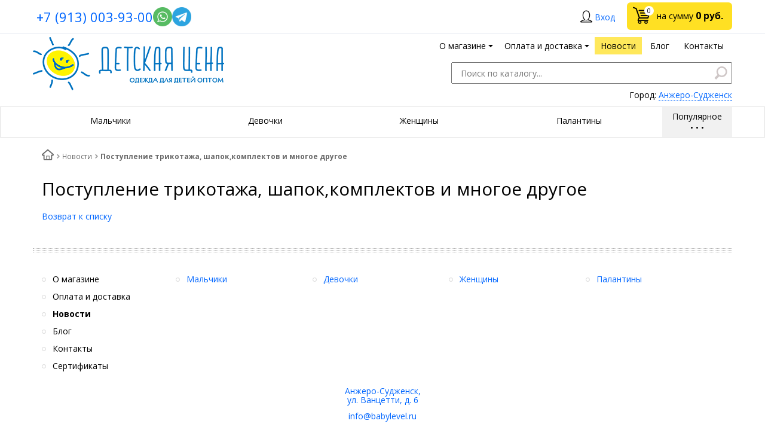

--- FILE ---
content_type: text/html; charset=UTF-8
request_url: https://anzhero-sudzhensk.babylevel.ru/news/postuplenie_trikotazha_shapokkomplektov_i_mnogoe_drugoe/
body_size: 21902
content:
<!DOCTYPE html>
<html lang="ru">
<head>
	<meta name="viewport" content="width=device-width, initial-scale=1.0">
	<title>Поступление трикотажа, шапок,комплектов и многое другое</title>
		<!-- fonts -->
	
	<!-- styles -->
	
	<!-- Respond.js - IE8 support of media queries -->
	<!-- WARNING: Respond.js doesn't work if you view the page via file:// -->
	<!-- selectivizr - IE8- support for css3 classes like :checked -->
	<!--[if lt IE 9]>
		<script async src="/bitrix/templates/romza_bitronic2_2.22.3/js/3rd-party-libs/selectivizr-min.js"></script>
    	<script async src="//oss.maxcdn.com/respond/1.4.2/respond.min.js"></script>
    <![endif]-->
	
    
    		<script type="text/javascript" data-skip-moving="true">
				serverSettings = {'themeDemo':'yellow-flat','customTheme':'N','themeButton':'white','themeMainColor':'#ff0000','headerVersion':'v4','containerWidth':'container','catalogPlacement':'top','limitSliders':false,'filterPlacement':'side','menuVisibleItems':'6','colorBody':'#ffffff','colorHeader':'url(/bitrix/images/yenisite.bitronic2pro/patterns/blank.png)','colorFooter':'#303138','colorFooterFont':'#999aa3','wowEffect':'Y','bigSliderWidth':'full','bsHeight':'24.10%','bsMediaAnim':'slideRightBig','bsMediaHAlign':'left','bsMediaLimitsBottom':'0%','bsMediaLimitsLeft':'51%','bsMediaLimitsRight':'2%','bsMediaLimitsTop':'0%','bsMediaVAlign':'center','bsTextAnim':'slideLeftBig','bsTextHAlign':'right','bsTextLimitsBottom':'0%','bsTextLimitsLeft':'2%','bsTextLimitsRight':'51%','bsTextLimitsTop':'0%','bsTextTextAlign':'left','bsTextVAlign':'center','productHoverEffect':'detailed-expand','storeAmountType':'graphic','menuHitsPosition':'BOTTOM','brandsExtended':'Y','sbMode':'tabs','sbFullDefault':'close','categoriesView':'blocks','brandsCloud':'N','hiddenOption':'N','categoriesWithImg':'Y','categoriesWithSub':'N','detailInfoMode':'tabs','detailGalleryDescription':'bottom','detailInfoFullExpanded':'N','detailGalleryType':'modal','detailTextDefault':'close','socialsType':'visible','productAvailability':'status','paginationType':'inf-button','filterType':'auto','catalogViewDefault':'blocks','catalogSubsectionView':'text','catalogTextDefault':'close','topLinePosition':'not-fixed','addbasketType':'buzz','basketPopupSlider':'similar_sell','preset':'medium','currencySwitcher':'Y','currencySwitcherMobile':'N','blockMainMenuElem':'Y','blockMainMenuElemMobile':'N','menuShowIcons':'Y','menuShowIconsMobile':'N','blockPricelist':'Y','blockPricelistMobile':'N','quickView':'Y','quickViewMobile':'N','quickViewChars':'Y','quickViewCharsMobile':'N','backnavEnabled':'Y','backnavEnabledMobile':'N','showDiscountPercent':'Y','showDiscountPercentMobile':'Y','stores':'enabled','storesMobile':'enabled','showStock':false,'showStockMobile':'N','blockShowStars':'N','blockShowStarsMobile':'N','blockShowGeoip':'Y','blockShowGeoipMobile':'Y','blockShowCompare':'N','blockShowCompareMobile':'N','blockShowFavorite':'Y','blockShowFavoriteMobile':'Y','blockShowOneclick':'Y','blockShowOneclickMobile':'Y','blockShowArticle':'Y','blockShowArticleMobile':'Y','blockShowCommentCount':'N','blockShowCommentCountMobile':'N','blockShowSortBlock':'Y','blockShowSortBlockMobile':'Y','blockShowGalleryThumb':'Y','blockShowGalleryThumbMobile':'N','blockShowAdBanners':'Y','blockShowAdBannersMobile':'Y','blockWorktime':'N','blockWorktimeMobile':'N','blockSearchCategory':'Y','blockSearchCategoryMobile':'N','blockMenuCount':'Y','blockMenuCountMobile':'N','blockBuyButton':'Y','blockBuyButtonMobile':'N','blockHomeMainSlider':'Y','blockHomeMainSliderMobile':'N','blockHomeRubric':'Y','blockHomeRubricMobile':'N','blockHomeCoolSlider':'N','blockHomeCoolSliderMobile':'N','coolSliderShowNames':'N','coolSliderShowNamesMobile':'N','coolsliderShowStickers':'N','coolsliderShowStickersMobile':'N','blockHomeSpecials':'Y','blockHomeSpecialsMobile':'Y','blockHomeSpecialsIcons':'Y','blockHomeSpecialsIconsMobile':'Y','blockHomeSpecialsCount':'Y','blockHomeSpecialsCountMobile':'N','blockHomeOurAdv':'Y','blockHomeOurAdvMobile':'N','blockHomeFeedback':'N','blockHomeFeedbackMobile':'N','catchbuyColorHeading':'N','catchbuyColorHeadingMobile':'N','blockHomeCatchbuy':'N','blockHomeCatchbuyMobile':'N','blockHomeNews':'Y','blockHomeNewsMobile':'N','blockHomeActions':'Y','blockHomeActionsMobile':'N','blockHomeVoting':'N','blockHomeVotingMobile':'N','blockHomeBrands':'Y','blockHomeBrandsMobile':'N','blockHomeVk':'N','blockHomeVkMobile':'N','blockHomeOk':'N','blockHomeOkMobile':'N','blockHomeFb':'N','blockHomeFbMobile':'N','blockHomeTw':'N','blockHomeTwMobile':'N','blockDetailAddtoorder':'Y','blockDetailAddtoorderMobile':'N','blockDetailSimilar':'Y','blockDetailSimilarMobile':'N','blockDetailSimilarView':'Y','blockDetailSimilarViewMobile':'N','blockDetailSimilarPrice':'Y','blockDetailSimilarPriceMobile':'N','blockDetailRecommended':'Y','blockDetailRecommendedMobile':'N','blockDetailViewed':'Y','blockDetailViewedMobile':'N','blockDetailDelivery':'N','blockDetailDeliveryMobile':'N','blockDetailGiftProducts':'Y','blockDetailGiftProductsMobile':'Y','blockDetailGiftMainProducts':'Y','blockDetailGiftMainProductsMobile':'Y','detailCatchbuySlider':'Y','detailCatchbuySliderMobile':'Y','blockDetailPrint':'N','blockDetailPrintMobile':'N','blockDetailPriceUpdated':'Y','blockDetailPriceUpdatedMobile':'Y','blockDetailReview':'Y','blockDetailReviewMobile':'Y','blockDetailShortInfoUnderImage':'Y','blockDetailShortInfoUnderImageMobile':'Y','blockDetailFeedback':'N','blockDetailFeedbackMobile':'N','blockDetailSocials':'Y','blockDetailSocialsMobile':'Y','blockDetailGamification':'Y','blockDetailGamificationMobile':'N','blockDetailBrand':'Y','blockDetailBrandMobile':'Y','blockDetailItemReviews':'Y','blockDetailItemReviewsMobile':'Y','catalogCatchbuySlider':'Y','catalogCatchbuySliderMobile':'Y','blockListViewBlock':'Y','blockListViewBlockMobile':'N','blockListViewList':'Y','blockListViewListMobile':'Y','blockListViewTable':'Y','blockListViewTableMobile':'Y','blockListSubSections':'Y','blockListSubSectionsMobile':'Y','blockListSectionDesc':'Y','blockListSectionDescMobile':'Y','blockListHits':'Y','blockListHitsMobile':'N','tableUnitsCol':'enabled','tableUnitsColMobile':'enabled','blockBasketGiftProducts':'Y','blockBasketGiftProductsMobile':'Y','blockSearchViewed':'Y','blockSearchViewedMobile':'N','blockSearchBestseller':'Y','blockSearchBestsellerMobile':'N','blockSearchRecommend':'Y','blockSearchRecommendMobile':'N','blockViewed':'Y','blockViewedMobile':'N','blockBestseller':'Y','blockBestsellerMobile':'N','blockRecommend':'Y','blockRecommendMobile':'N','captchaRegistration':'Y','captchaCallme':'Y','captchaWhenInStock':'Y','captchaWhenPriceDrops':'Y','captchaCryForPrice':'Y','feedbackForItemOnDetail':'Y','captchaQuickBuy':'Y','captchaFeedback':'Y','captchaLink':'','additionalPricesEnabled':'true','extendedPricesEnabled':'N','headerMode':'v4','menuCatalog':'top','workArea':'container','proVbcBonus':false,'colorTheme':'yellow-flat','photoViewType':'modal','productInfoMode':'tabs','productInfoModeDefExpanded':false,'stylingType':'flat','sassWorkerUrl':'/bitrix/templates/romza_bitronic2_2.22.3/js/3rd-party-libs/sass.js_0.9.11/sass.worker.js','isFrontend':false};
		SITE_DIR = '/';
		SITE_ID = 's1';
		SITE_TEMPLATE_PATH = '/bitrix/templates/romza_bitronic2_2.22.3';
 		COOKIE_PREFIX = 'BITRIX_SM';
        GOOGLE_KEY = 'AIzaSyBaUmBHLdq8sLVQmfh8fGsbNzx6rtofKy4';
	</script>

	<meta http-equiv="Content-Type" content="text/html; charset=UTF-8" />
<meta name="robots" content="index, follow" />
<meta name="keywords" content=" " />
<meta name="description" content=" " />
<link href="/bitrix/js/main/core/css/core.min.css?15003085162854" type="text/css"  data-template-style="true"  rel="stylesheet" />
<link href="/bitrix/templates/romza_bitronic2_2.22.3/css/s.min.css?1581095780958285" type="text/css"  data-template-style="true"  rel="stylesheet" />
<link href="/bitrix/templates/romza_bitronic2_2.22.3/templates_addon.css?150087048915208" type="text/css"  data-template-style="true"  rel="stylesheet" />
<link href="/bitrix/js/socialservices/css/ss.min.css?15017466524566" type="text/css"  data-template-style="true"  rel="stylesheet" />
<link href="/bitrix/templates/romza_bitronic2_2.22.3/css/owl.carousel.css?15028738704677" type="text/css"  data-template-style="true"  rel="stylesheet" />
<link href="/bitrix/panel/main/popup.min.css?150030851620704" type="text/css"  data-template-style="true"  rel="stylesheet" />
<link href="/bitrix/js/main/core/css/core_popup.min.css?150968797013169" type="text/css"  data-template-style="true"  rel="stylesheet" />
<link href="/bitrix/js/main/core/css/core_date.min.css?15003085169657" type="text/css"  data-template-style="true"  rel="stylesheet" />
<link href="/bitrix/components/custom/subdomains.popup/templates/.default/style.css?1518706743900" type="text/css"  data-template-style="true"  rel="stylesheet" />
<link href="/bitrix/templates/romza_bitronic2_2.22.3/template_styles.css?174040165425563" type="text/css"  data-template-style="true"  rel="stylesheet" />
<script type="text/javascript">if(!window.BX)window.BX={};if(!window.BX.message)window.BX.message=function(mess){if(typeof mess=='object') for(var i in mess) BX.message[i]=mess[i]; return true;};</script>
<script type="text/javascript">(window.BX||top.BX).message({'JS_CORE_LOADING':'Загрузка...','JS_CORE_NO_DATA':'- Нет данных -','JS_CORE_WINDOW_CLOSE':'Закрыть','JS_CORE_WINDOW_EXPAND':'Развернуть','JS_CORE_WINDOW_NARROW':'Свернуть в окно','JS_CORE_WINDOW_SAVE':'Сохранить','JS_CORE_WINDOW_CANCEL':'Отменить','JS_CORE_WINDOW_CONTINUE':'Продолжить','JS_CORE_H':'ч','JS_CORE_M':'м','JS_CORE_S':'с','JSADM_AI_HIDE_EXTRA':'Скрыть лишние','JSADM_AI_ALL_NOTIF':'Показать все','JSADM_AUTH_REQ':'Требуется авторизация!','JS_CORE_WINDOW_AUTH':'Войти','JS_CORE_IMAGE_FULL':'Полный размер'});</script>
<script type="text/javascript">(window.BX||top.BX).message({'WEEK_START':'1','AMPM_MODE':false});(window.BX||top.BX).message({'MONTH_1':'Январь','MONTH_2':'Февраль','MONTH_3':'Март','MONTH_4':'Апрель','MONTH_5':'Май','MONTH_6':'Июнь','MONTH_7':'Июль','MONTH_8':'Август','MONTH_9':'Сентябрь','MONTH_10':'Октябрь','MONTH_11':'Ноябрь','MONTH_12':'Декабрь','MONTH_1_S':'Января','MONTH_2_S':'Февраля','MONTH_3_S':'Марта','MONTH_4_S':'Апреля','MONTH_5_S':'Мая','MONTH_6_S':'Июня','MONTH_7_S':'Июля','MONTH_8_S':'Августа','MONTH_9_S':'Сентября','MONTH_10_S':'Октября','MONTH_11_S':'Ноября','MONTH_12_S':'Декабря','MON_1':'Янв','MON_2':'Фев','MON_3':'Мар','MON_4':'Апр','MON_5':'Май','MON_6':'Июн','MON_7':'Июл','MON_8':'Авг','MON_9':'Сен','MON_10':'Окт','MON_11':'Ноя','MON_12':'Дек','DAY_OF_WEEK_0':'Воскресенье','DAY_OF_WEEK_1':'Понедельник','DAY_OF_WEEK_2':'Вторник','DAY_OF_WEEK_3':'Среда','DAY_OF_WEEK_4':'Четверг','DAY_OF_WEEK_5':'Пятница','DAY_OF_WEEK_6':'Суббота','DOW_0':'Вс','DOW_1':'Пн','DOW_2':'Вт','DOW_3':'Ср','DOW_4':'Чт','DOW_5':'Пт','DOW_6':'Сб','FD_SECOND_AGO_0':'#VALUE# секунд назад','FD_SECOND_AGO_1':'#VALUE# секунду назад','FD_SECOND_AGO_10_20':'#VALUE# секунд назад','FD_SECOND_AGO_MOD_1':'#VALUE# секунду назад','FD_SECOND_AGO_MOD_2_4':'#VALUE# секунды назад','FD_SECOND_AGO_MOD_OTHER':'#VALUE# секунд назад','FD_SECOND_DIFF_0':'#VALUE# секунд','FD_SECOND_DIFF_1':'#VALUE# секунда','FD_SECOND_DIFF_10_20':'#VALUE# секунд','FD_SECOND_DIFF_MOD_1':'#VALUE# секунда','FD_SECOND_DIFF_MOD_2_4':'#VALUE# секунды','FD_SECOND_DIFF_MOD_OTHER':'#VALUE# секунд','FD_MINUTE_AGO_0':'#VALUE# минут назад','FD_MINUTE_AGO_1':'#VALUE# минуту назад','FD_MINUTE_AGO_10_20':'#VALUE# минут назад','FD_MINUTE_AGO_MOD_1':'#VALUE# минуту назад','FD_MINUTE_AGO_MOD_2_4':'#VALUE# минуты назад','FD_MINUTE_AGO_MOD_OTHER':'#VALUE# минут назад','FD_MINUTE_DIFF_0':'#VALUE# минут','FD_MINUTE_DIFF_1':'#VALUE# минута','FD_MINUTE_DIFF_10_20':'#VALUE# минут','FD_MINUTE_DIFF_MOD_1':'#VALUE# минута','FD_MINUTE_DIFF_MOD_2_4':'#VALUE# минуты','FD_MINUTE_DIFF_MOD_OTHER':'#VALUE# минут','FD_MINUTE_0':'#VALUE# минут','FD_MINUTE_1':'#VALUE# минуту','FD_MINUTE_10_20':'#VALUE# минут','FD_MINUTE_MOD_1':'#VALUE# минуту','FD_MINUTE_MOD_2_4':'#VALUE# минуты','FD_MINUTE_MOD_OTHER':'#VALUE# минут','FD_HOUR_AGO_0':'#VALUE# часов назад','FD_HOUR_AGO_1':'#VALUE# час назад','FD_HOUR_AGO_10_20':'#VALUE# часов назад','FD_HOUR_AGO_MOD_1':'#VALUE# час назад','FD_HOUR_AGO_MOD_2_4':'#VALUE# часа назад','FD_HOUR_AGO_MOD_OTHER':'#VALUE# часов назад','FD_HOUR_DIFF_0':'#VALUE# часов','FD_HOUR_DIFF_1':'#VALUE# час','FD_HOUR_DIFF_10_20':'#VALUE# часов','FD_HOUR_DIFF_MOD_1':'#VALUE# час','FD_HOUR_DIFF_MOD_2_4':'#VALUE# часа','FD_HOUR_DIFF_MOD_OTHER':'#VALUE# часов','FD_YESTERDAY':'вчера','FD_TODAY':'сегодня','FD_TOMORROW':'завтра','FD_DAY_AGO_0':'#VALUE# дней назад','FD_DAY_AGO_1':'#VALUE# день назад','FD_DAY_AGO_10_20':'#VALUE# дней назад','FD_DAY_AGO_MOD_1':'#VALUE# день назад','FD_DAY_AGO_MOD_2_4':'#VALUE# дня назад','FD_DAY_AGO_MOD_OTHER':'#VALUE# дней назад','FD_DAY_DIFF_0':'#VALUE# дней','FD_DAY_DIFF_1':'#VALUE# день','FD_DAY_DIFF_10_20':'#VALUE# дней','FD_DAY_DIFF_MOD_1':'#VALUE# день','FD_DAY_DIFF_MOD_2_4':'#VALUE# дня','FD_DAY_DIFF_MOD_OTHER':'#VALUE# дней','FD_DAY_AT_TIME':'#DAY# в #TIME#','FD_MONTH_AGO_0':'#VALUE# месяцев назад','FD_MONTH_AGO_1':'#VALUE# месяц назад','FD_MONTH_AGO_10_20':'#VALUE# месяцев назад','FD_MONTH_AGO_MOD_1':'#VALUE# месяц назад','FD_MONTH_AGO_MOD_2_4':'#VALUE# месяца назад','FD_MONTH_AGO_MOD_OTHER':'#VALUE# месяцев назад','FD_MONTH_DIFF_0':'#VALUE# месяцев','FD_MONTH_DIFF_1':'#VALUE# месяц','FD_MONTH_DIFF_10_20':'#VALUE# месяцев','FD_MONTH_DIFF_MOD_1':'#VALUE# месяц','FD_MONTH_DIFF_MOD_2_4':'#VALUE# месяца','FD_MONTH_DIFF_MOD_OTHER':'#VALUE# месяцев','FD_YEARS_AGO_0':'#VALUE# лет назад','FD_YEARS_AGO_1':'#VALUE# год назад','FD_YEARS_AGO_10_20':'#VALUE# лет назад','FD_YEARS_AGO_MOD_1':'#VALUE# год назад','FD_YEARS_AGO_MOD_2_4':'#VALUE# года назад','FD_YEARS_AGO_MOD_OTHER':'#VALUE# лет назад','FD_YEARS_DIFF_0':'#VALUE# лет','FD_YEARS_DIFF_1':'#VALUE# год','FD_YEARS_DIFF_10_20':'#VALUE# лет','FD_YEARS_DIFF_MOD_1':'#VALUE# год','FD_YEARS_DIFF_MOD_2_4':'#VALUE# года','FD_YEARS_DIFF_MOD_OTHER':'#VALUE# лет','CAL_BUTTON':'Выбрать','CAL_TIME_SET':'Установить время','CAL_TIME':'Время','FD_LAST_SEEN_TOMORROW':'завтра в #TIME#','FD_LAST_SEEN_NOW':'только что','FD_LAST_SEEN_TODAY':'сегодня в #TIME#','FD_LAST_SEEN_YESTERDAY':'вчера в #TIME#','FD_LAST_SEEN_MORE_YEAR':'более года назад'});</script>
<script type="text/javascript">(window.BX||top.BX).message({'BITRONIC2_VALIDATION_FILL_FIELD':'Заполните это поле','BITRONIC2_VALIDATION_NOT_EMAIL':'Это не e-mail'});</script>
<script type="text/javascript">(window.BX||top.BX).message({'BITRONIC2_ERROR_TITLE':'Ошибка!','BITRONIC2_IBLOCK_VOTE_SUCCESS':'Спасибо, Ваш голос принят!','BITRONIC2_BASKET_SUCCESS':'Товар добавлен в корзину','BITRONIC2_BASKET_UNKNOWN_ERROR':'При добавлении в корзину произошла ошибка','BITRONIC2_COMPARE_UNKNOWN_ERROR':'При добавлении в сравнение произошла ошибка','BITRONIC2_FAVORITE_UNKNOWN_ERROR':'При добавлении в избранное произошла ошибка','BITRONIC2_COMPARE_DELETE':'Убрать из списка сравнения','BITRONIC2_COMPARE_ADD':'Добавить в список сравнения','BITRONIC2_FAVORITE_DELETE':'Убрать из избранного','BITRONIC2_FAVORITE_ADD':'Добавить в избранное','BITRONIC2_BASKET_REDIRECT':'Перейти в корзину','BITRONIC2_LOADING':'Загрузка...','BITRONIC2_MODAL_CLOSE':'Закрыть','BITRONIC2_MODAL_BUTTON_TEXT':'Хорошо, я понял','PRODUCT_ID_NOT_FOUND':'Не найден товар с таким ID','MARKET_IBLOCK_NOT_CATALOG':'Инфоблок #IBLOCK_ID# не является торговым каталогом','ADD_TO_CART_ERROR':'Ошибка добавления в корзину','ADD_TO_CART_SUCCESS':'Товар успешно добавлен в корзину','BITRONIC2_FAIL_ACCPET_PRIVICY':'Пожалуйста, примите условия политики конфиденциальности .'});</script>
<script type="text/javascript">(window.BX||top.BX).message({'LANGUAGE_ID':'ru','FORMAT_DATE':'DD.MM.YYYY','FORMAT_DATETIME':'DD.MM.YYYY HH:MI:SS','COOKIE_PREFIX':'BITRIX_SM','SERVER_TZ_OFFSET':'10800','SITE_ID':'s1','SITE_DIR':'/','USER_ID':'','SERVER_TIME':'1769087679','USER_TZ_OFFSET':'0','USER_TZ_AUTO':'Y','bitrix_sessid':'94d3301814951a9b20db8cc7b8fa05cd'});</script>


<script type="text/javascript" src="/bitrix/js/main/core/core.min.js?151447128177571"></script>
<script type="text/javascript" src="/bitrix/js/main/core/core_db.min.js?15003733268699"></script>
<script type="text/javascript" src="/bitrix/js/main/core/core_ajax.min.js?151301605421471"></script>
<script type="text/javascript" src="/bitrix/js/main/json/json2.min.js?15003085163467"></script>
<script type="text/javascript" src="/bitrix/js/main/core/core_ls.min.js?15003085167365"></script>
<script type="text/javascript" src="/bitrix/js/main/core/core_fx.min.js?15003732779768"></script>
<script type="text/javascript" src="/bitrix/js/main/core/core_frame_cache.min.js?150030851611191"></script>
<script type="text/javascript" src="/bitrix/js/main/jquery/jquery-1.8.3.min.js?150030851693636"></script>
<script type="text/javascript" src="/bitrix/js/main/core/core_window.min.js?151301605475173"></script>
<script type="text/javascript" src="/bitrix/js/main/core/core_popup.min.js?151063153340695"></script>
<script type="text/javascript" src="/bitrix/js/main/core/core_date.min.js?150968797037561"></script>
<script type="text/javascript" src="/bitrix/js/currency/core_currency.min.js?15063179921528"></script>
<script type="text/javascript" src="/bitrix/js/socialservices/ss.js?15017466521419"></script>
<script type="text/javascript" src="/bitrix/js/main/cphttprequest.min.js?15003085163623"></script>
<link href="//fonts.googleapis.com/css?family=Open+Sans:400italic,700italic,400,700&amp;subset=cyrillic-ext,latin" rel="stylesheet" type="text/css">
<link rel="stylesheet" href="/bitrix/templates/romza_bitronic2_2.22.3/css/themes/theme_yellow-flat.css" id="current-theme" data-path="/bitrix/templates/romza_bitronic2_2.22.3/css/themes/"/>
<link rel="icon" type="image/png" sizes="16x16" href="/bitrix/templates/romza_bitronic2_2.22.3/favicons/favicon-16x16.png">
<link rel="icon" type="image/png" sizes="32x32" href="/bitrix/templates/romza_bitronic2_2.22.3/favicons/favicon-32x32.png">
<link rel="apple-touch-icon" sizes="180x180" href="/bitrix/templates/romza_bitronic2_2.22.3/favicons/apple-touch-icon.png">
<link rel="manifest" href="/bitrix/templates/romza_bitronic2_2.22.3/favicons/manifest.json">
<link rel="shortcut icon" href="/bitrix/templates/romza_bitronic2_2.22.3/favicons/favicon.ico">
<link rel="canonical" href="https://anzhero-sudzhensk.babylevel.ru/news/postuplenie_trikotazha_shapokkomplektov_i_mnogoe_drugoe/">
<script type="text/javascript">var ajaxMessages = {wait:"Загрузка..."}</script>
<style>img[src*="captcha.php"] {cursor: pointer;}</style>
<meta property="og:title" content="Новости" />



<script type="text/javascript" src="/bitrix/templates/romza_bitronic2_2.22.3/components/yenisite/settings.panel/.default/script.js?150031004213803"></script>
<script type="text/javascript" src="/bitrix/templates/romza_bitronic2_2.22.3/js/3rd-party-libs/spin.min.js?15003100424143"></script>
<script type="text/javascript" src="/bitrix/templates/romza_bitronic2_2.22.3/js/3rd-party-libs/modernizr.custom.min.js?15003100429421"></script>
<script type="text/javascript" src="/bitrix/templates/romza_bitronic2_2.22.3/js/3rd-party-libs/bootstrap/transition.js?15003100421831"></script>
<script type="text/javascript" src="/bitrix/templates/romza_bitronic2_2.22.3/js/3rd-party-libs/bootstrap/collapse.js?15003100425963"></script>
<script type="text/javascript" src="/bitrix/templates/romza_bitronic2_2.22.3/js/3rd-party-libs/bootstrap/modal.js?15003100429938"></script>
<script type="text/javascript" src="/bitrix/templates/romza_bitronic2_2.22.3/js/3rd-party-libs/requestAnimationFrame.min.js?1500310042643"></script>
<script type="text/javascript" src="/bitrix/templates/romza_bitronic2_2.22.3/js/3rd-party-libs/velocity.min.js?150031004234856"></script>
<script type="text/javascript" src="/bitrix/templates/romza_bitronic2_2.22.3/js/3rd-party-libs/velocity.ui.min.js?150031004213257"></script>
<script type="text/javascript" src="/bitrix/templates/romza_bitronic2_2.22.3/js/3rd-party-libs/sly.min.js?150031004217196"></script>
<script type="text/javascript" src="/bitrix/templates/romza_bitronic2_2.22.3/js/3rd-party-libs/wNumb.min.js?15003100428209"></script>
<script type="text/javascript" src="/bitrix/templates/romza_bitronic2_2.22.3/js/3rd-party-libs/jquery.maskedinput.min.js?15003100424274"></script>
<script type="text/javascript" src="/bitrix/templates/romza_bitronic2_2.22.3/js/3rd-party-libs/jquery.ikSelect.min.js?150031004217630"></script>
<script type="text/javascript" src="/bitrix/templates/romza_bitronic2_2.22.3/js/3rd-party-libs/jquery.lazyload.js?15003100429048"></script>
<script type="text/javascript" src="/bitrix/templates/romza_bitronic2_2.22.3/js/3rd-party-libs/owl.carousel.min.js?148836859242766"></script>
<script type="text/javascript" src="/bitrix/templates/romza_bitronic2_2.22.3/js/custom-scripts/libs/require.custom.js?150031004285958"></script>
<script type="text/javascript" src="/bitrix/templates/romza_bitronic2_2.22.3/js/custom-scripts/utils/makeSwitch.js?1500310042650"></script>
<script type="text/javascript" src="/bitrix/templates/romza_bitronic2_2.22.3/js/custom-scripts/utils/posPopup.js?15003100424784"></script>
<script type="text/javascript" src="/bitrix/templates/romza_bitronic2_2.22.3/js/custom-scripts/libs/UmMainMenu.js?1514396515542"></script>
<script type="text/javascript" src="/bitrix/templates/romza_bitronic2_2.22.3/js/custom-scripts/inits/initGlobals.js?15003100423201"></script>
<script type="text/javascript" src="/bitrix/templates/romza_bitronic2_2.22.3/js/custom-scripts/inits/settingsInitial.js?15003100423803"></script>
<script type="text/javascript" src="/bitrix/templates/romza_bitronic2_2.22.3/js/custom-scripts/inits/settingsHelpers.js?150031004219664"></script>
<script type="text/javascript" src="/bitrix/templates/romza_bitronic2_2.22.3/js/custom-scripts/inits/settingsRelated.js?15003100421540"></script>
<script type="text/javascript" src="/bitrix/templates/romza_bitronic2_2.22.3/js/custom-scripts/inits/initSettings.js?15003100425162"></script>
<script type="text/javascript" src="/bitrix/templates/romza_bitronic2_2.22.3/js/custom-scripts/inits/toggles/initToggles.js?15003100422246"></script>
<script type="text/javascript" src="/bitrix/templates/romza_bitronic2_2.22.3/js/custom-scripts/inits/popups/initModals.js?15003100424651"></script>
<script type="text/javascript" src="/bitrix/templates/romza_bitronic2_2.22.3/js/custom-scripts/inits/popups/initPopups.js?15003100426725"></script>
<script type="text/javascript" src="/bitrix/templates/romza_bitronic2_2.22.3/js/custom-scripts/inits/popups/initSearchPopup.js?1500310042805"></script>
<script type="text/javascript" src="/bitrix/templates/romza_bitronic2_2.22.3/js/custom-scripts/inits/forms/initSearch.js?1500310042612"></script>
<script type="text/javascript" src="/bitrix/templates/romza_bitronic2_2.22.3/js/custom-scripts/inits/forms/initSelects.js?15003100421667"></script>
<script type="text/javascript" src="/bitrix/templates/romza_bitronic2_2.22.3/js/custom-scripts/inits/initCommons.js?15153429934122"></script>
<script type="text/javascript" src="/bitrix/templates/romza_bitronic2_2.22.3/js/custom-scripts/ready.js?15003100422030"></script>
<script type="text/javascript" src="/bitrix/templates/romza_bitronic2_2.22.3/js/custom-scripts/main.js?15891135588243"></script>
<script type="text/javascript" src="/bitrix/templates/romza_bitronic2_2.22.3/js/3rd-party-libs/progression.js?15003100426167"></script>
<script type="text/javascript" src="/bitrix/templates/romza_bitronic2_2.22.3/js/custom-scripts/inits/modals/initModalRegistration.js?1500310042314"></script>
<script type="text/javascript" src="/bitrix/templates/romza_bitronic2_2.22.3/js/back-end/utils.js?15003100421884"></script>
<script type="text/javascript" src="/bitrix/templates/romza_bitronic2_2.22.3/js/back-end/visual/hits.js?1500310042924"></script>
<script type="text/javascript" src="/bitrix/templates/romza_bitronic2_2.22.3/js/back-end/visual/commons.js?1500310042298"></script>
<script type="text/javascript" src="/bitrix/templates/romza_bitronic2_2.22.3/js/back-end/ajax/core.js?151679769241452"></script>
<script type="text/javascript" src="/bitrix/templates/romza_bitronic2_2.22.3/js/custom-scripts/libs/UmSlider.js?15003100427365"></script>
<script type="text/javascript" src="/bitrix/templates/romza_bitronic2_2.22.3/js/custom-scripts/inits/sliders/initPhotoThumbs.js?1513326536820"></script>
<script type="text/javascript" src="/bitrix/templates/romza_bitronic2_2.22.3/js/custom-scripts/inits/sliders/initSpecialBlocks.js?15003100422299"></script>
<script type="text/javascript" src="/bitrix/templates/romza_bitronic2_2.22.3/js/custom-scripts/inits/initCatalogHover.js?15003100421304"></script>
<script type="text/javascript" src="/bitrix/templates/romza_bitronic2_2.22.3/js/3rd-party-libs/jquery.mobile.just-touch.min.js?15003100425383"></script>
<script type="text/javascript" src="/bitrix/templates/romza_bitronic2_2.22.3/js/custom-scripts/inits/initMainGallery.js?1500310042767"></script>
<script type="text/javascript" src="/bitrix/templates/romza_bitronic2_2.22.3/js/custom-scripts/inits/pages/initCatalogPage.js?15003100425573"></script>
<script type="text/javascript" src="/bitrix/templates/romza_bitronic2_2.22.3/js/back-end/bx_catalog_item.js?151746419272215"></script>
		<script type="text/javascript">
			var rz_matchSelector = function (el, selector) {
				return (el.matches || el.matchesSelector || el.msMatchesSelector || el.mozMatchesSelector || el.webkitMatchesSelector || el.oMatchesSelector).call(el, selector);
			};
			document.addEventListener('click', function (e) {
				if (rz_matchSelector(e.target, "img[src*=\"captcha.php\"]")) {
					var src = e.target.src;
					src = (src.indexOf("&") > -1) ? src.substr(0, src.indexOf("&")) : src;
					src += '&' + Math.floor(Math.random() * 10000);
					e.target.src = src;
				}
			});
		</script>
		



<script type="text/javascript">
RZB2.themeColor = '#FFE023';
</script>
	<meta name="theme-color" content="#FFE023">

        
    	
</head>

<body
		data-styling-type="flat"
	data-top-line-position="not-fixed"
	
	data-additional-prices-enabled="true"
	data-catalog-placement="top"
	data-container-width="container" style="background: #ffffff;"	data-filter-placement="side"
	data-limit-sliders="false"
	data-table-units-col="enabled"
	data-stores="enabled"
	data-show-stock="false"
	data-theme-button="white"
    data-categories-view="blocks"
    data-categories-with-sub="false"
    data-categories-with-img="true"
    data-availability-view-type="graphic"
    data-site-background=""
	>
	<!--'start_frame_cache_rz_dynamic_full_mode_meta'--><!--'end_frame_cache_rz_dynamic_full_mode_meta'-->	<script>
	//PHP Magic starts here
	b2.s.hoverEffect = "detailed-expand";
	BX.message({
		'tooltip-last-price': "Последняя цена",
		'available-limit-msg': "Вы достигли максимального количества данной позиции на нашем складе, больше единиц добавить в корзину невозможно.",
		'b-rub': "руб.",
        'error-favorite': "Избранное не поддерживает работу с двумя инфоблоками",
        'file-ots': "Файл отсеян:",
        'file-type': "тип",
	});
	</script>


    
	<!-- SVG sprite include -->
	<div class="svg-placeholder"
	  style="border: 0; clip: rect(0 0 0 0); height: 1px;
	    margin: -1px; overflow: hidden; padding: 0;
	    position: absolute; width: 1px;"></div>
	<script data-skip-moving="true">
        function initSvgSprites() {
            document.querySelector('.svg-placeholder').innerHTML = SVG_SPRITE;
        }
	</script> 
	<!-- end SVG sprite include -->

	<div class="bitrix-admin-panel">
		<div class="b_panel"></div>
	</div>

	<button class="btn-main to-top">
		<i class="flaticon-key22"></i>
		<span class="text">Наверх</span>
	</button>

    <!-- Yandex.Metrika counter -->
    <script type="text/javascript" >
        (function (d, w, c) {
            (w[c] = w[c] || []).push(function() {
                try {
                    w.yaCounter3799177 = new Ya.Metrika2({
                        id:3799177,
                        clickmap:false,
                        trackLinks:false,
                        accurateTrackBounce:false,
                        webvisor:false,
                        ecommerce:"dataLayer"
                    });
                } catch(e) { }
            });

            var n = d.getElementsByTagName("script")[0],
                s = d.createElement("script"),
                f = function () { n.parentNode.insertBefore(s, n); };
            s.type = "text/javascript";
            s.async = true;
            s.src = "https://mc.yandex.ru/metrika/tag.js";

            if (w.opera == "[object Opera]") {
                d.addEventListener("DOMContentLoaded", f, false);
            } else { f(); }
        })(document, window, "yandex_metrika_callbacks2");
    </script>
    <noscript><div><img src="https://mc.yandex.ru/watch/3799177" style="position:absolute; left:-9999px;" alt="" /></div></noscript>
    <!-- /Yandex.Metrika counter -->

	<div class="big-wrap" data-top-line-position="fixed-top" data-styling-type="flat">
        <div class="top-line" style="padding: 4px 0;">
            <div class="container">
                <div class="top-line-content clearfix" style="text-align: right;">
                    <div class="top-line-item account-authorized" id="bxdinamic_bitronic2_auth_authorized"><!--'start_frame_cache_bxdinamic_bitronic2_auth_authorized'--><!--'end_frame_cache_bxdinamic_bitronic2_auth_authorized'--></div>
<div class="top-line-item account-not-authorized with-icon222" data-tooltip title="Вход" data-placement="top" id="bxdinamic_bitronic2_auth_not_authorized" style="margin-right: 16px;"><!--'start_frame_cache_bxdinamic_bitronic2_auth_not_authorized'-->	<span class="avatar" data-popup="^.account-not-authorized>.content"><i class="flaticon-user12"></i></span>
	<span class="content">
		<a href="/news/postuplenie_trikotazha_shapokkomplektov_i_mnogoe_drugoe/" class="pseudolink" data-toggle="modal" data-target="#modal_login">
			<span class="text">Вход</span>
		</a>
	</span>
<!--'end_frame_cache_bxdinamic_bitronic2_auth_not_authorized'--></div>

                    
                    <div class="top-line__messenger">
                        <a href="tel:79130039300">
                            <span class="phone">+7 (913) 003-93-00</span>
                        </a>
                        <a href="https://wa.me/?phone=79130039300" class="messenger">
                            <img src="/bitrix/templates/romza_bitronic2_2.22.3/img/whatsapp.png?2" title="Написать в WhatsApp" width="32px" height="32px" />
                        </a>
                        <a href="https://t.me/babylines54" class="messenger">
                            <img src="/bitrix/templates/romza_bitronic2_2.22.3/img/telegram.png" title="Написать в Telegram" width="32px" height="32px" />
                        </a>
                    </div>

                    <script type="text/javascript">
	BX.Currency.setCurrencies([{'CURRENCY':'RUB','FORMAT':{'FORMAT_STRING':'# руб.','DEC_POINT':'.','THOUSANDS_SEP':' ','DECIMALS':2,'THOUSANDS_VARIANT':'S','HIDE_ZERO':'Y'}}]);
	RZB2.ajax.BasketSmall.basketCurrency = 'RUB';
	RZB2.ajax.BasketSmall.addType = 'buzz';
</script>

<div class="top-line-item basket" id="basket" style="line-height: 45px; height: 46px;">
	<a id="bxdinamic_bitronic2_basket_string" href="/basket/" class="btn-main btn-basket rz-no-pointer" data-popup="#popup_basket" style="border-radius: 6px;">
		<!--'start_frame_cache_bxdinamic_bitronic2_basket_string'-->			<i class="flaticon-shopping109">
				<span class="basket-items-number-sticker">0</span>
			</i>
			<span class="text-content">
				<span class="basket-simple-text hidden-xs">на сумму</span>
				<strong class="basket-total-price hidden-xs"><span class="value">0</span> <span class="b-rub">руб.</span></strong>
			</span>
		<!--'end_frame_cache_bxdinamic_bitronic2_basket_string'-->	</a>
	<div class="top-line-popup popup_basket" id="popup_basket" data-darken >
		<button class="btn-close" data-popup="#popup_basket">
			<span class="btn-text">Закрыть</span>
			<i class="flaticon-close47"></i>
		</button>
		<div class="popup-header">
			<div id="bxdinamic_bitronic2_basket_header" class="header-text">
				<!--'start_frame_cache_bxdinamic_bitronic2_basket_header'-->				<div class="basket-content">
					<div class="text">В корзине 0 товаров на сумму</div>
					<span class="total-price"><span class="value">0</span> <span class="b-rub">руб.</span></span>
				</div>
				<!--'end_frame_cache_bxdinamic_bitronic2_basket_header'-->							</div>
					</div>
		<div class="table-wrap basket-small">
			<div class="scroller scroller_v">
				<div class="basket-content">
					<!--'start_frame_cache_FKauiI'-->					<table class="items-table">
											</table>
					<script type="text/javascript">
						RZB2.ajax.BasketSmall.ElementsList = [];
					</script>
					<!--'end_frame_cache_FKauiI'-->				</div>
								<div class="scroller__track scroller__track_v">
					<div class="scroller__bar scroller__bar_v"></div>
				</div>
			</div>
		</div>
		<div class="popup-footer">
			<span id="bxdinamic_bitronic2_basket_footer" class="total">
				<!--'start_frame_cache_bxdinamic_bitronic2_basket_footer'-->				<span class="text">Итого: </span>
				<span class="price" data-total-price="0"><span class="value">0</span> <span class="b-rub">руб.</span></span>
								<!--'end_frame_cache_bxdinamic_bitronic2_basket_footer'-->			</span>
			<button class="btn-delete pseudolink with-icon">
				<i class="flaticon-trash29"></i>
				<span class="btn-text">Удалить все<span class="hidden-xs"> из корзины</span></span>
			</button>
			<div class="small-basket-buy-wrap">
				<a href="/basket/" class="btn-main"><span class="text">Оформить заказ</span></a>
								<div>
					<button type="button" class="action one-click-buy" data-toggle="modal" data-target="#modal_quick-buy" data-basket="Y">
						<i class="flaticon-shopping220"></i>
						<span class="text">Купить в 1 клик</span>
					</button>
				</div>
							</div>
		</div>
	</div><!-- /.top-line-popup.popup_basket#popup_basket -->
</div>                </div>
            </div>
        </div>
        
        <header class="page-header" data-header-version="v4" style="background: url(/bitrix/images/yenisite.bitronic2pro/patterns/blank.png)">            <div class="container">
                <div class="header-main-content clearfix">
                    <div class="logo">
                                                    <a href="/"><span>Детская цена - Одежда для детей оптом</span></a>
                                            </div>

                    <div class="sitenav-wrap">
                        <div class="sitenav-table">
                            <div class="sitenav-tcell">
                                <nav class="sitenav horizontal" id="sitenav">
                                    <button type="button" class="btn-sitenav-toggle">
                                        <i class="flaticon-menu6"></i>
                                    </button>
                                    <ul class="sitenav-menu">
					<li class="sitenav-menu-item  with-sub">
			<a href="/about/" class=" with-sub">
				<span class="text">О магазине</span>
				<i class="icon-arrow down flaticon-arrow486"></i>
				<i class="icon-arrow up flaticon-arrow492"></i>
			</a>
							<ul class="submenu">
															<li><a href="/partners/">Партнеры</a></li>
																				<li><a href="/comments/">Отзывы</a></li>
																				<li><a href="/gallery/">Фотогалерея</a></li>
																				<li><a href="/sovmestnaya_pokupka/">Совместная покупка</a></li>
																				<li><a href="/size/">Таблица размеров</a></li>
																				<li><a href="/certificates">Сертификаты</a></li>
												</ul>
					</li>
																	<li class="sitenav-menu-item  with-sub">
			<a href="/delivery/" class=" with-sub">
				<span class="text">Оплата и доставка</span>
				<i class="icon-arrow down flaticon-arrow486"></i>
				<i class="icon-arrow up flaticon-arrow492"></i>
			</a>
							<ul class="submenu">
															<li><a href="/howto/">Как заказать</a></li>
																				<li><a href="/guaranty/">Гарантия качества</a></li>
																				<li><a href="/discounts/">Скидки</a></li>
																				<li><a href="/faq/">Вопросы</a></li>
												</ul>
					</li>
													<li class="sitenav-menu-item  active">
			<a href="/news/" class=" active">
				<span class="text">Новости</span>
				<i class="icon-arrow down flaticon-arrow486"></i>
				<i class="icon-arrow up flaticon-arrow492"></i>
			</a>
					</li>
					<li class="sitenav-menu-item ">
			<a href="/blog/" class="">
				<span class="text">Блог</span>
				<i class="icon-arrow down flaticon-arrow486"></i>
				<i class="icon-arrow up flaticon-arrow492"></i>
			</a>
					</li>
					<li class="sitenav-menu-item ">
			<a href="/contacts/" class="">
				<span class="text">Контакты</span>
				<i class="icon-arrow down flaticon-arrow486"></i>
				<i class="icon-arrow up flaticon-arrow492"></i>
			</a>
					</li>
	</ul>                                </nav>
                            </div>
                        </div>
                    </div>

                    <div class="header-search">
                        
<div class="header-search__form">
    <form action="/search/" method="get">
        <input type="text" name="q" value="" placeholder="Поиск по каталогу..." class="header-search__input" maxlength="50" autocomplete="off" />
        <button class="header-search__button" type="submit">
            <svg class="header-search__icon" viewBox="0 0 29 30" style="enable-background:new 0 0 29 30;" xml:space="preserve">
                <path d="M16.8,0C10.1,0,4.7,5.5,4.7,12.2c0,2.7,0.8,5.1,2.3,7.1l-6.9,7L3.7,30l7.1-7.2c1.8,1,3.8,1.6,6,1.6C23.5,24.4,29,19,29,12.2
	                S23.5,0,16.8,0z M16.8,21C12,21,8.1,17,8.1,12.2s3.9-8.7,8.7-8.7s8.7,3.9,8.7,8.7S21.6,21,16.8,21z"/>
            </svg>
        </button>
    </form>
</div>

<div class="header-search__drop" style="display: none;"></div>
                    </div>
                    
                    
<noindex>
    <div class="subdomains">
        Город: <span data-toggle="modal" data-target="#modal_subdomains">Анжеро-Судженск</span>
    </div>
</noindex>
                </div>
            </div>

            <div class="header__messenger">
                <div class="header__messanger-item">
                    <a href="https://wa.me/?phone=79130039300">
                        <img src="/bitrix/templates/romza_bitronic2_2.22.3/img/whatsapp-btn.png?20" title="Написать в WhatsApp" />
                    </a>
                </div>
                <div class="header__messanger-item">
                    <a href="https://t.me/babylines54" class="messenger">
                        <img src="/bitrix/templates/romza_bitronic2_2.22.3/img/telegram-btn.png" title="Написать в Telegram" />
                    </a>
                </div>
            </div>
            
            <div class="catalog-at-top" id="catalog-at-top">
                
<nav class="catalog-menu mainmenu" id="mainmenu" data-menu-hits-enabled="false">
	<div class="container btn-shown ready">
		<div class="btn-catalog-wrap" id="btn-catalog-wrap">
			<button type="button" class="btn-catalog catalog-show" id="catalog-show">
				<span class="content">
					<span class="text">Популярное</span>
					<span class="bullets">
						<span class="bullet">&bullet;</span>
						<span class="bullet">&bullet;</span>
						<span class="bullet">&bullet;</span>
					</span>	
				</span>
			</button>
   
			<button type="button" class="btn-catalog catalog-hide" id="catalog-hide">
				<span class="text content">Скрыть</span>
			</button>

			<button type="button" class="btn-catalog catalog-switch" id="catalog-switch">
				<i class="flaticon-menu6"></i>
				<span class="text">Каталог товаров</span>
			</button>
		</div>

		<div class="catalog-menu-lvl0 main">
							<div class="catalog-menu-lvl0-item no-numbers">
                    <a href="/catalog/clothing-for-boys/" class="menu-lvl0-link">
                        <span class="category-name">Мальчики</span>
                    </a>
                    
					                        <div class="submenu-wrap">
                            <div class="catalog-menu-lvl1-content">
                                                                    <div class="catalog-menu-lvl1">
                                        <div class="menu-lvl1-header">
                                            <a href="/catalog/costumes-for-boys/" class="menu-lvl1-link">
                                                <span class="text">Костюмы, комплекты</span>
                                            </a>
                                        </div>
                                    </div>
                                                                    <div class="catalog-menu-lvl1">
                                        <div class="menu-lvl1-header">
                                            <a href="/catalog/t-shirts-singlets-for-boys/" class="menu-lvl1-link">
                                                <span class="text">Футболки, майки</span>
                                            </a>
                                        </div>
                                    </div>
                                                                    <div class="catalog-menu-lvl1">
                                        <div class="menu-lvl1-header">
                                            <a href="/catalog/breeches-shorts-for-boys/" class="menu-lvl1-link">
                                                <span class="text">Шорты, бриджи, капри</span>
                                            </a>
                                        </div>
                                    </div>
                                                                    <div class="catalog-menu-lvl1">
                                        <div class="menu-lvl1-header">
                                            <a href="/catalog/jeans-trousers-for-boys/" class="menu-lvl1-link">
                                                <span class="text">Джинсы, брюки</span>
                                            </a>
                                        </div>
                                    </div>
                                                                    <div class="catalog-menu-lvl1">
                                        <div class="menu-lvl1-header">
                                            <a href="/catalog/perchatki-varezhki-boy/" class="menu-lvl1-link">
                                                <span class="text">перчатки, варежки</span>
                                            </a>
                                        </div>
                                    </div>
                                                                    <div class="catalog-menu-lvl1">
                                        <div class="menu-lvl1-header">
                                            <a href="/catalog/tolstovki-longslivy-svitshoty/" class="menu-lvl1-link">
                                                <span class="text">Толстовки, лонгсливы, свитшоты</span>
                                            </a>
                                        </div>
                                    </div>
                                                                    <div class="catalog-menu-lvl1">
                                        <div class="menu-lvl1-header">
                                            <a href="/catalog/shirts-for-boys/" class="menu-lvl1-link">
                                                <span class="text">Рубашки</span>
                                            </a>
                                        </div>
                                    </div>
                                                                    <div class="catalog-menu-lvl1">
                                        <div class="menu-lvl1-header">
                                            <a href="/catalog/sweaters-cardigans-for-boys/" class="menu-lvl1-link">
                                                <span class="text">Кофты, джемперы</span>
                                            </a>
                                        </div>
                                    </div>
                                                                    <div class="catalog-menu-lvl1">
                                        <div class="menu-lvl1-header">
                                            <a href="/catalog/vests-for-boys/" class="menu-lvl1-link">
                                                <span class="text">Жилеты</span>
                                            </a>
                                        </div>
                                    </div>
                                                                    <div class="catalog-menu-lvl1">
                                        <div class="menu-lvl1-header">
                                            <a href="/catalog/sports-pants-leggings-for-boys/" class="menu-lvl1-link">
                                                <span class="text">Спортивные штаны, рейтузы</span>
                                            </a>
                                        </div>
                                    </div>
                                                                    <div class="catalog-menu-lvl1">
                                        <div class="menu-lvl1-header">
                                            <a href="/catalog/outerwear-for-boys/" class="menu-lvl1-link">
                                                <span class="text">Верхняя одежда</span>
                                            </a>
                                        </div>
                                    </div>
                                                                    <div class="catalog-menu-lvl1">
                                        <div class="menu-lvl1-header">
                                            <a href="/catalog/underwear-for-boys/" class="menu-lvl1-link">
                                                <span class="text">Нижнее бельё</span>
                                            </a>
                                        </div>
                                    </div>
                                                                    <div class="catalog-menu-lvl1">
                                        <div class="menu-lvl1-header">
                                            <a href="/catalog/pajamas-homewear-for-boys/" class="menu-lvl1-link">
                                                <span class="text">Пижамы, одежда для дома</span>
                                            </a>
                                        </div>
                                    </div>
                                                                    <div class="catalog-menu-lvl1">
                                        <div class="menu-lvl1-header">
                                            <a href="/catalog/accessories-for-boys/" class="menu-lvl1-link">
                                                <span class="text">Аксессуары</span>
                                            </a>
                                        </div>
                                    </div>
                                                                    <div class="catalog-menu-lvl1">
                                        <div class="menu-lvl1-header">
                                            <a href="/catalog/beysbolki-kepki-panamy%204355/" class="menu-lvl1-link">
                                                <span class="text">бейсболки. кепки. панамы</span>
                                            </a>
                                        </div>
                                    </div>
                                                                    <div class="catalog-menu-lvl1">
                                        <div class="menu-lvl1-header">
                                            <a href="/catalog/vodolazki/" class="menu-lvl1-link">
                                                <span class="text">водолазки</span>
                                            </a>
                                        </div>
                                    </div>
                                                                    <div class="catalog-menu-lvl1">
                                        <div class="menu-lvl1-header">
                                            <a href="/catalog/kombinezon-/" class="menu-lvl1-link">
                                                <span class="text">комбинезон </span>
                                            </a>
                                        </div>
                                    </div>
                                                                    <div class="catalog-menu-lvl1">
                                        <div class="menu-lvl1-header">
                                            <a href="/catalog/kurtki-vetrovki1/" class="menu-lvl1-link">
                                                <span class="text">куртки. ветровки</span>
                                            </a>
                                        </div>
                                    </div>
                                                                    <div class="catalog-menu-lvl1">
                                        <div class="menu-lvl1-header">
                                            <a href="/catalog/malyshi1/" class="menu-lvl1-link">
                                                <span class="text">малыши</span>
                                            </a>
                                        </div>
                                    </div>
                                                                    <div class="catalog-menu-lvl1">
                                        <div class="menu-lvl1-header">
                                            <a href="/catalog/noski/" class="menu-lvl1-link">
                                                <span class="text">носки</span>
                                            </a>
                                        </div>
                                    </div>
                                                                    <div class="catalog-menu-lvl1">
                                        <div class="menu-lvl1-header">
                                            <a href="/catalog/nosovye-platki/" class="menu-lvl1-link">
                                                <span class="text">носовые платки</span>
                                            </a>
                                        </div>
                                    </div>
                                                                    <div class="catalog-menu-lvl1">
                                        <div class="menu-lvl1-header">
                                            <a href="/catalog/obuv/" class="menu-lvl1-link">
                                                <span class="text">обувь</span>
                                            </a>
                                        </div>
                                    </div>
                                                                    <div class="catalog-menu-lvl1">
                                        <div class="menu-lvl1-header">
                                            <a href="/catalog/veshalki%20123/" class="menu-lvl1-link">
                                                <span class="text">плавки купальные</span>
                                            </a>
                                        </div>
                                    </div>
                                                                    <div class="catalog-menu-lvl1">
                                        <div class="menu-lvl1-header">
                                            <a href="/catalog/svitera/" class="menu-lvl1-link">
                                                <span class="text">свитера</span>
                                            </a>
                                        </div>
                                    </div>
                                                                    <div class="catalog-menu-lvl1">
                                        <div class="menu-lvl1-header">
                                            <a href="/catalog/sumki-ryukzaki/" class="menu-lvl1-link">
                                                <span class="text">сумки.рюкзаки</span>
                                            </a>
                                        </div>
                                    </div>
                                                                    <div class="catalog-menu-lvl1">
                                        <div class="menu-lvl1-header">
                                            <a href="/catalog/khalat/" class="menu-lvl1-link">
                                                <span class="text">халат</span>
                                            </a>
                                        </div>
                                    </div>
                                                                    <div class="catalog-menu-lvl1">
                                        <div class="menu-lvl1-header">
                                            <a href="/catalog/shapki-i-beysbolki/" class="menu-lvl1-link">
                                                <span class="text">шапки  и шлемы</span>
                                            </a>
                                        </div>
                                    </div>
                                                                    <div class="catalog-menu-lvl1">
                                        <div class="menu-lvl1-header">
                                            <a href="/catalog/shtany/" class="menu-lvl1-link">
                                                <span class="text">штаны</span>
                                            </a>
                                        </div>
                                    </div>
                                                            </div>
                        </div>
									</div>
                							<div class="catalog-menu-lvl0-item no-numbers">
                    <a href="/catalog/clothing-for-girls/" class="menu-lvl0-link">
                        <span class="category-name">Девочки</span>
                    </a>
                    
					                        <div class="submenu-wrap">
                            <div class="catalog-menu-lvl1-content">
                                                                    <div class="catalog-menu-lvl1">
                                        <div class="menu-lvl1-header">
                                            <a href="/catalog/costumes-for-girls/" class="menu-lvl1-link">
                                                <span class="text">Костюмы, комплекты</span>
                                            </a>
                                        </div>
                                    </div>
                                                                    <div class="catalog-menu-lvl1">
                                        <div class="menu-lvl1-header">
                                            <a href="/catalog/t-shirts-singlets-for-girls/" class="menu-lvl1-link">
                                                <span class="text">Футболки, майки, топы</span>
                                            </a>
                                        </div>
                                    </div>
                                                                    <div class="catalog-menu-lvl1">
                                        <div class="menu-lvl1-header">
                                            <a href="/catalog/dresses-sarafans-for-girls/" class="menu-lvl1-link">
                                                <span class="text">Платья, сарафаны</span>
                                            </a>
                                        </div>
                                    </div>
                                                                    <div class="catalog-menu-lvl1">
                                        <div class="menu-lvl1-header">
                                            <a href="/catalog/blouses-turtlenecks-for-girls/" class="menu-lvl1-link">
                                                <span class="text">Блузки, водолазки</span>
                                            </a>
                                        </div>
                                    </div>
                                                                    <div class="catalog-menu-lvl1">
                                        <div class="menu-lvl1-header">
                                            <a href="/catalog/tunics-for-girls/" class="menu-lvl1-link">
                                                <span class="text">Туники</span>
                                            </a>
                                        </div>
                                    </div>
                                                                    <div class="catalog-menu-lvl1">
                                        <div class="menu-lvl1-header">
                                            <a href="/catalog/skirts-for-girls/" class="menu-lvl1-link">
                                                <span class="text">Юбки</span>
                                            </a>
                                        </div>
                                    </div>
                                                                    <div class="catalog-menu-lvl1">
                                        <div class="menu-lvl1-header">
                                            <a href="/catalog/breeches-shorts-for-girls/" class="menu-lvl1-link">
                                                <span class="text">Шорты, бриджи, капри</span>
                                            </a>
                                        </div>
                                    </div>
                                                                    <div class="catalog-menu-lvl1">
                                        <div class="menu-lvl1-header">
                                            <a href="/catalog/jeans-trousers-leggings-for-girls/" class="menu-lvl1-link">
                                                <span class="text">Джинсы, брюки, </span>
                                            </a>
                                        </div>
                                    </div>
                                                                    <div class="catalog-menu-lvl1">
                                        <div class="menu-lvl1-header">
                                            <a href="/catalog/sweatshirts-long-sleeve-for-girls/" class="menu-lvl1-link">
                                                <span class="text">Толстовки, лонгсливы</span>
                                            </a>
                                        </div>
                                    </div>
                                                                    <div class="catalog-menu-lvl1">
                                        <div class="menu-lvl1-header">
                                            <a href="/catalog/sweaters-cardigans-for-girls/" class="menu-lvl1-link">
                                                <span class="text">Кофты, джемперы</span>
                                            </a>
                                        </div>
                                    </div>
                                                                    <div class="catalog-menu-lvl1">
                                        <div class="menu-lvl1-header">
                                            <a href="/catalog/vests-for-girls/" class="menu-lvl1-link">
                                                <span class="text">Жилеты</span>
                                            </a>
                                        </div>
                                    </div>
                                                                    <div class="catalog-menu-lvl1">
                                        <div class="menu-lvl1-header">
                                            <a href="/catalog/underwear-for-girls/" class="menu-lvl1-link">
                                                <span class="text">Нижнее бельё</span>
                                            </a>
                                        </div>
                                    </div>
                                                                    <div class="catalog-menu-lvl1">
                                        <div class="menu-lvl1-header">
                                            <a href="/catalog/pajamas-homewear-for-girls/" class="menu-lvl1-link">
                                                <span class="text">Пижамы, одежда для дома</span>
                                            </a>
                                        </div>
                                    </div>
                                                                    <div class="catalog-menu-lvl1">
                                        <div class="menu-lvl1-header">
                                            <a href="/catalog/aksessuary/" class="menu-lvl1-link">
                                                <span class="text">Аксессуары</span>
                                            </a>
                                        </div>
                                    </div>
                                                                    <div class="catalog-menu-lvl1">
                                        <div class="menu-lvl1-header">
                                            <a href="/catalog/beysbolki-kepki-panamy/" class="menu-lvl1-link">
                                                <span class="text">бейсболки,кепки,панамы</span>
                                            </a>
                                        </div>
                                    </div>
                                                                    <div class="catalog-menu-lvl1">
                                        <div class="menu-lvl1-header">
                                            <a href="/catalog/veshalki/" class="menu-lvl1-link">
                                                <span class="text">вешалки</span>
                                            </a>
                                        </div>
                                    </div>
                                                                    <div class="catalog-menu-lvl1">
                                        <div class="menu-lvl1-header">
                                            <a href="/catalog/vodolazki-i-svitera/" class="menu-lvl1-link">
                                                <span class="text">водолазки и свитера</span>
                                            </a>
                                        </div>
                                    </div>
                                                                    <div class="catalog-menu-lvl1">
                                        <div class="menu-lvl1-header">
                                            <a href="/catalog/kolgotki/" class="menu-lvl1-link">
                                                <span class="text">колготки</span>
                                            </a>
                                        </div>
                                    </div>
                                                                    <div class="catalog-menu-lvl1">
                                        <div class="menu-lvl1-header">
                                            <a href="/catalog/kombinezon-12/" class="menu-lvl1-link">
                                                <span class="text">комбинезон </span>
                                            </a>
                                        </div>
                                    </div>
                                                                    <div class="catalog-menu-lvl1">
                                        <div class="menu-lvl1-header">
                                            <a href="/catalog/kupalniki/" class="menu-lvl1-link">
                                                <span class="text">Купальники</span>
                                            </a>
                                        </div>
                                    </div>
                                                                    <div class="catalog-menu-lvl1">
                                        <div class="menu-lvl1-header">
                                            <a href="/catalog/kurtki-vetrovki/" class="menu-lvl1-link">
                                                <span class="text">куртки..ветровки</span>
                                            </a>
                                        </div>
                                    </div>
                                                                    <div class="catalog-menu-lvl1">
                                        <div class="menu-lvl1-header">
                                            <a href="/catalog/losiny/" class="menu-lvl1-link">
                                                <span class="text">лосины</span>
                                            </a>
                                        </div>
                                    </div>
                                                                    <div class="catalog-menu-lvl1">
                                        <div class="menu-lvl1-header">
                                            <a href="/catalog/malyshi/" class="menu-lvl1-link">
                                                <span class="text">малыши</span>
                                            </a>
                                        </div>
                                    </div>
                                                                    <div class="catalog-menu-lvl1">
                                        <div class="menu-lvl1-header">
                                            <a href="/catalog/noski12/" class="menu-lvl1-link">
                                                <span class="text">носки</span>
                                            </a>
                                        </div>
                                    </div>
                                                                    <div class="catalog-menu-lvl1">
                                        <div class="menu-lvl1-header">
                                            <a href="/catalog/obuv%201/" class="menu-lvl1-link">
                                                <span class="text">Обувь</span>
                                            </a>
                                        </div>
                                    </div>
                                                                    <div class="catalog-menu-lvl1">
                                        <div class="menu-lvl1-header">
                                            <a href="/catalog/perchatki-varezhki/" class="menu-lvl1-link">
                                                <span class="text">перчатки, варежки</span>
                                            </a>
                                        </div>
                                    </div>
                                                                    <div class="catalog-menu-lvl1">
                                        <div class="menu-lvl1-header">
                                            <a href="/catalog/platki-nosovye/" class="menu-lvl1-link">
                                                <span class="text">платки носовые</span>
                                            </a>
                                        </div>
                                    </div>
                                                                    <div class="catalog-menu-lvl1">
                                        <div class="menu-lvl1-header">
                                            <a href="/catalog/pledy/" class="menu-lvl1-link">
                                                <span class="text">пледы</span>
                                            </a>
                                        </div>
                                    </div>
                                                                    <div class="catalog-menu-lvl1">
                                        <div class="menu-lvl1-header">
                                            <a href="/catalog/svitera%20123/" class="menu-lvl1-link">
                                                <span class="text">свитера</span>
                                            </a>
                                        </div>
                                    </div>
                                                                    <div class="catalog-menu-lvl1">
                                        <div class="menu-lvl1-header">
                                            <a href="/catalog/sumki/" class="menu-lvl1-link">
                                                <span class="text">сумки</span>
                                            </a>
                                        </div>
                                    </div>
                                                                    <div class="catalog-menu-lvl1">
                                        <div class="menu-lvl1-header">
                                            <a href="/catalog/khalaty/" class="menu-lvl1-link">
                                                <span class="text">халаты</span>
                                            </a>
                                        </div>
                                    </div>
                                                                    <div class="catalog-menu-lvl1">
                                        <div class="menu-lvl1-header">
                                            <a href="/catalog/shapki235/" class="menu-lvl1-link">
                                                <span class="text">шапки</span>
                                            </a>
                                        </div>
                                    </div>
                                                                    <div class="catalog-menu-lvl1">
                                        <div class="menu-lvl1-header">
                                            <a href="/catalog/shkola/" class="menu-lvl1-link">
                                                <span class="text">школа</span>
                                            </a>
                                        </div>
                                    </div>
                                                                    <div class="catalog-menu-lvl1">
                                        <div class="menu-lvl1-header">
                                            <a href="/catalog/shtany23/" class="menu-lvl1-link">
                                                <span class="text">штаны</span>
                                            </a>
                                        </div>
                                    </div>
                                                            </div>
                        </div>
									</div>
                							<div class="catalog-menu-lvl0-item no-numbers">
                    <a href="/catalog/zhenshchiny/" class="menu-lvl0-link">
                        <span class="category-name">Женщины</span>
                    </a>
                    
					                        <div class="submenu-wrap">
                            <div class="catalog-menu-lvl1-content">
                                                                    <div class="catalog-menu-lvl1">
                                        <div class="menu-lvl1-header">
                                            <a href="/catalog/nizhnee-bele/" class="menu-lvl1-link">
                                                <span class="text">Нижнее белье</span>
                                            </a>
                                        </div>
                                    </div>
                                                                    <div class="catalog-menu-lvl1">
                                        <div class="menu-lvl1-header">
                                            <a href="/catalog/losiny%20555/" class="menu-lvl1-link">
                                                <span class="text">Лосины</span>
                                            </a>
                                        </div>
                                    </div>
                                                                    <div class="catalog-menu-lvl1">
                                        <div class="menu-lvl1-header">
                                            <a href="/catalog/noski%2022/" class="menu-lvl1-link">
                                                <span class="text">носки</span>
                                            </a>
                                        </div>
                                    </div>
                                                                    <div class="catalog-menu-lvl1">
                                        <div class="menu-lvl1-header">
                                            <a href="/catalog/palantiny%2043/" class="menu-lvl1-link">
                                                <span class="text">Палантины</span>
                                            </a>
                                        </div>
                                    </div>
                                                                    <div class="catalog-menu-lvl1">
                                        <div class="menu-lvl1-header">
                                            <a href="/catalog/platya-dlya-zhenshchin/" class="menu-lvl1-link">
                                                <span class="text">Платья для женщин</span>
                                            </a>
                                        </div>
                                    </div>
                                                                    <div class="catalog-menu-lvl1">
                                        <div class="menu-lvl1-header">
                                            <a href="/catalog/pledy-1566/" class="menu-lvl1-link">
                                                <span class="text">Пледы </span>
                                            </a>
                                        </div>
                                    </div>
                                                                    <div class="catalog-menu-lvl1">
                                        <div class="menu-lvl1-header">
                                            <a href="/catalog/polotentsa/" class="menu-lvl1-link">
                                                <span class="text">Полотенца</span>
                                            </a>
                                        </div>
                                    </div>
                                                                    <div class="catalog-menu-lvl1">
                                        <div class="menu-lvl1-header">
                                            <a href="/catalog/postelnoe-bele/" class="menu-lvl1-link">
                                                <span class="text">Постельное белье</span>
                                            </a>
                                        </div>
                                    </div>
                                                                    <div class="catalog-menu-lvl1">
                                        <div class="menu-lvl1-header">
                                            <a href="/catalog/sumki-aksessuary/" class="menu-lvl1-link">
                                                <span class="text">Сумки </span>
                                            </a>
                                        </div>
                                    </div>
                                                                    <div class="catalog-menu-lvl1">
                                        <div class="menu-lvl1-header">
                                            <a href="/catalog/shapki/" class="menu-lvl1-link">
                                                <span class="text">Шапки</span>
                                            </a>
                                        </div>
                                    </div>
                                                            </div>
                        </div>
									</div>
                							<div class="catalog-menu-lvl0-item no-numbers">
                    <a href="/catalog/palantiny/" class="menu-lvl0-link">
                        <span class="category-name">Палантины</span>
                    </a>
                    
									</div>
                					</div>
        
        	</div>
</nav>
            </div>
        </header>
        
                    <div class="container bcrumbs-container">
                <nav class="breadcrumbs" data-backnav-enabled="true">
                    	<div id="catalog-at-side" class="catalog-at-side minified">
			</div>
                    <div class="breadcrumbs-content"><ul class="b-list" itemscope itemtype="http://schema.org/BreadcrumbList"><li itemprop="itemListElement" itemscope itemtype="http://schema.org/ListItem"><a href="/"><i class="flaticon-home1"></i><meta itemprop="name" content="babylevel.ru" /></a><i class="separator flaticon-right20"></i> <meta itemprop="position" content="1" /></li> <li itemprop="itemListElement" itemscope itemtype="http://schema.org/ListItem"><a itemprop="item" href="/news/" title="Новости"><span itemprop="name">Новости</span><i class="flaticon-arrow486 arrow arrow-down"></i></a><i class="separator flaticon-right20"></i><meta itemprop="position" content="2" /></li> <li><span>Поступление трикотажа, шапок,комплектов и многое другое</span></li></ul></div>                </nav>
            </div>
             
        
<main class="container news-item-page" data-page="news-item-page">
    <div class="row">
        <div class="col-xs-12">
            
<div class="news-detail">
    <h1>Поступление трикотажа, шапок,комплектов и многое другое</h1>
    
    
    <div class="news-detail__text">
                                </div>
</div>


    <div class="special-blocks" id="special-blocks">
        <div class="catalog blocks special-blocks-carousel" data-hover-effect="detailed-expand" data-quick-view-enabled="true">
                    </div>
    </div>
    <script type="text/javascript">
        initPhotoThumbs(document);
        initSpecialBlocks(document);
    </script>
        </div>
    </div>
    
    <a href="/news/" class="link back-to-news"><span class="text">Возврат к списку</span></a>
</main>
    <div class="footer-top wow fadeIn">
        <div class="container">
            <div class="footer-top__menu">
                <nav class="sitenav vertical">
                    <ul class="sitenav-menu">
					<li class="sitenav-menu-item ">
			<a href="/about/" class="">
				<span class="text">О магазине</span>
				<i class="icon-arrow down flaticon-arrow486"></i>
				<i class="icon-arrow up flaticon-arrow492"></i>
			</a>
					</li>
					<li class="sitenav-menu-item ">
			<a href="/delivery/" class="">
				<span class="text">Оплата и доставка</span>
				<i class="icon-arrow down flaticon-arrow486"></i>
				<i class="icon-arrow up flaticon-arrow492"></i>
			</a>
					</li>
					<li class="sitenav-menu-item  active">
			<a href="/news/" class=" active">
				<span class="text">Новости</span>
				<i class="icon-arrow down flaticon-arrow486"></i>
				<i class="icon-arrow up flaticon-arrow492"></i>
			</a>
					</li>
					<li class="sitenav-menu-item ">
			<a href="/blog/" class="">
				<span class="text">Блог</span>
				<i class="icon-arrow down flaticon-arrow486"></i>
				<i class="icon-arrow up flaticon-arrow492"></i>
			</a>
					</li>
					<li class="sitenav-menu-item ">
			<a href="/contacts/" class="">
				<span class="text">Контакты</span>
				<i class="icon-arrow down flaticon-arrow486"></i>
				<i class="icon-arrow up flaticon-arrow492"></i>
			</a>
					</li>
	</ul>                    <ul class="sitenav-menu" style="margin-top: -10px;">
                        <li class="sitenav-menu-item ">
                            <a href="/certificates/" class="">
                                <span class="text">Сертификаты</span>
                                <i class="icon-arrow down flaticon-arrow486"></i>
                                <i class="icon-arrow up flaticon-arrow492"></i>
                            </a>
                        </li>
                    </ul>
                </nav>
            </div>

            <div class="footer-top__catalog">
                
<div class="catalog-menu-footer">
	        		<div class="footer-menu-item">
			<a href="/catalog/clothing-for-boys/" class="link ">
				<span class="text">Мальчики</span>
			</a>
		</div>
	                                                                                                                                                                                                                                        		<div class="footer-menu-item">
			<a href="/catalog/clothing-for-girls/" class="link ">
				<span class="text">Девочки</span>
			</a>
		</div>
	                                                                                                                                                                                                                                                                                        		<div class="footer-menu-item">
			<a href="/catalog/zhenshchiny/" class="link ">
				<span class="text">Женщины</span>
			</a>
		</div>
	                                                                                        		<div class="footer-menu-item">
			<a href="/catalog/palantiny/" class="link ">
				<span class="text">Палантины</span>
			</a>
		</div>
	</div>            </div>

            <div class="footer-top__contact">
                <div class="footer-top__contact-location">
                    <span class="pseudolink modal_address_popup" data-toggle="modal" data-target="#modal_address_popup">
                        <span class="footer-top__contact-location__city">Анжеро-Судженск,</span> ул. Ванцетти, д. 6
                    </span>
                </div>

                <div class="footer-top__contact-email">
                    <a href="mailto:info@babylevel.ru">info@babylevel.ru</a>
                </div>

            </div>

            <div class="footer-top__buttons">
                <div class="footer-top__button">
                    <a href="/pricelist/">Скачать прайс-лист</a>
                </div>
                <div class="footer-top__button">
                    <a href="javascript:;" class="pseudolink feedback-link">
                        Написать сообщение
                    </a>
                </div>
            </div>
        </div>
    </div>

    <div class="footer-middle wow fadeIn" style="background: #303138; color: #999AA3;">
        <div class="container">
            <div class="info-text">
                В оптовом интернет-магазине «Детская Цена»  представлен широкий ассортимент одежды для детей и подростков производства Турции, России, Таиланда, Вьетнама и
                Китая по низким оптовым ценам. В нашем каталоге вы найдете все последние новинки детской одежды оптом с подробным описанием, фото и ценами от производителей.
                Заказать детскую и подростковую одежду оптом  рядами и без рядов  с доставкой во все регионы России можно прямо сейчас,
                оформив покупку на сайте или по телефону +7 (913)-003-93-00. Продажа детских вещей оптом  так же осуществляется с нашего оптового склада.
            </div>
            <nav class="footer-nav">
                <a href="/about/">О магазине</a> | <a href="/delivery/">Оплата и доставка</a> | <a href="/rules/">Политика конфиденциальности</a>
            </nav>
        </div>
    </div>

    <div class="footer-bottom wow fadeIn" data-wow-offset="0">
        <div class="container clearfix">
            <div class="copyright">
                © Детская Цена - оптовый интернет-магазин детской и подростковой одежды из Турции, России, Таиланда, Вьетнама, Китая
            </div>
        </div>
    </div>

</div>

<!-- MODALS -->

<div class="modal fade modal-form" id="modal_subdomains" tabindex="-1">
    <div class="modal-dialog">
        <button class="btn-close" data-toggle="modal" data-target="#modal_subdomains">
            <span class="btn-text">Закрыть</span>
            <i class="flaticon-close47"></i>
        </button>
        <div class="content popup--location">
            
            <div class="popup--location__content">
                <div class="popup--location__cities clearfix">
                    <div class="popup--location__cities-list">
                        <div class="popup--location__cities-content">
                                        
                                                                                                <div class="popup--location__cities-column">
                                            
                                                                                
                                                
                                    <div class="popup--location__cities-cell">
                                        <div class="popup--location__cities-cell-letter">А</div>
                                            
                                <div class="popup--location__cities-item">
                                    <a href="https://abakan.babylevel.ru/news/postuplenie_trikotazha_shapokkomplektov_i_mnogoe_drugoe/">Абакан</a>
                                </div>
            
                                                                                                        
                                            
                                <div class="popup--location__cities-item">
                                    <a href="https://almetjevsk.babylevel.ru/news/postuplenie_trikotazha_shapokkomplektov_i_mnogoe_drugoe/">Альметьевск</a>
                                </div>
            
                                                                                                        
                                            
                                <div class="popup--location__cities-item">
                                    <a href="https://anapa.babylevel.ru/news/postuplenie_trikotazha_shapokkomplektov_i_mnogoe_drugoe/">Анапа</a>
                                </div>
            
                                                                                                        
                                            
                                <div class="popup--location__cities-item">
                                    <a href="https://angarsk.babylevel.ru/news/postuplenie_trikotazha_shapokkomplektov_i_mnogoe_drugoe/">Ангарск</a>
                                </div>
            
                                                                                                        
                                            
                                <div class="popup--location__cities-item">
                                    <a href="https://anzhero-sudzhensk.babylevel.ru/news/postuplenie_trikotazha_shapokkomplektov_i_mnogoe_drugoe/">Анжеро-Судженск</a>
                                </div>
            
                                                                                                        
                                            
                                <div class="popup--location__cities-item">
                                    <a href="https://apatity.babylevel.ru/news/postuplenie_trikotazha_shapokkomplektov_i_mnogoe_drugoe/">Апатиты</a>
                                </div>
            
                                                                                                        
                                            
                                <div class="popup--location__cities-item">
                                    <a href="https://arzamas.babylevel.ru/news/postuplenie_trikotazha_shapokkomplektov_i_mnogoe_drugoe/">Арзамас</a>
                                </div>
            
                                                                                                        
                                            
                                <div class="popup--location__cities-item">
                                    <a href="https://armavir.babylevel.ru/news/postuplenie_trikotazha_shapokkomplektov_i_mnogoe_drugoe/">Армавир</a>
                                </div>
            
                                                                                                        
                                            
                                <div class="popup--location__cities-item">
                                    <a href="https://arsenev.babylevel.ru/news/postuplenie_trikotazha_shapokkomplektov_i_mnogoe_drugoe/">Арсеньев</a>
                                </div>
            
                                                                                                        
                                            
                                <div class="popup--location__cities-item">
                                    <a href="https://artem.babylevel.ru/news/postuplenie_trikotazha_shapokkomplektov_i_mnogoe_drugoe/">Артем</a>
                                </div>
            
                                                                                                        
                                            
                                <div class="popup--location__cities-item">
                                    <a href="https://arkhangelsk.babylevel.ru/news/postuplenie_trikotazha_shapokkomplektov_i_mnogoe_drugoe/">Архангельск</a>
                                </div>
            
                                                                                                        
                                            
                                <div class="popup--location__cities-item">
                                    <a href="https://astrakhan.babylevel.ru/news/postuplenie_trikotazha_shapokkomplektov_i_mnogoe_drugoe/">Астрахань</a>
                                </div>
            
                                                                                                        
                                            
                                <div class="popup--location__cities-item">
                                    <a href="https://achinsk.babylevel.ru/news/postuplenie_trikotazha_shapokkomplektov_i_mnogoe_drugoe/">Ачинск</a>
                                </div>
            
                                                                                                        
                                                                                                            </div>
                                                
                                                
                                    <div class="popup--location__cities-cell">
                                        <div class="popup--location__cities-cell-letter">Б</div>
                                            
                                <div class="popup--location__cities-item">
                                    <a href="https://barnaul.babylevel.ru/news/postuplenie_trikotazha_shapokkomplektov_i_mnogoe_drugoe/">Барнаул</a>
                                </div>
            
                                                                                                        
                                            
                                <div class="popup--location__cities-item">
                                    <a href="https://belgorod.babylevel.ru/news/postuplenie_trikotazha_shapokkomplektov_i_mnogoe_drugoe/">Белгород</a>
                                </div>
            
                                                                                                        
                                            
                                <div class="popup--location__cities-item">
                                    <a href="https://berezniki.babylevel.ru/news/postuplenie_trikotazha_shapokkomplektov_i_mnogoe_drugoe/">Березники</a>
                                </div>
            
                                                                                                        
                                            
                                <div class="popup--location__cities-item">
                                    <a href="https://biysk.babylevel.ru/news/postuplenie_trikotazha_shapokkomplektov_i_mnogoe_drugoe/">Бийск</a>
                                </div>
            
                                                                                                        
                                            
                                <div class="popup--location__cities-item">
                                    <a href="https://blagoveshchensk.babylevel.ru/news/postuplenie_trikotazha_shapokkomplektov_i_mnogoe_drugoe/">Благовещенск</a>
                                </div>
            
                                                                                                        
                                            
                                <div class="popup--location__cities-item">
                                    <a href="https://bratsk.babylevel.ru/news/postuplenie_trikotazha_shapokkomplektov_i_mnogoe_drugoe/">Братск</a>
                                </div>
            
                                                                                                        
                                            
                                <div class="popup--location__cities-item">
                                    <a href="https://bryansk.babylevel.ru/news/postuplenie_trikotazha_shapokkomplektov_i_mnogoe_drugoe/">Брянск</a>
                                </div>
            
                                                                                                        
                                                                                                            </div>
                                                
                                                
                                    <div class="popup--location__cities-cell">
                                        <div class="popup--location__cities-cell-letter">В</div>
                                            
                                <div class="popup--location__cities-item">
                                    <a href="https://velikiy-novgorod.babylevel.ru/news/postuplenie_trikotazha_shapokkomplektov_i_mnogoe_drugoe/">Великий Новгород</a>
                                </div>
            
                                                                                                        
                                            
                                <div class="popup--location__cities-item">
                                    <a href="https://vladivostok.babylevel.ru/news/postuplenie_trikotazha_shapokkomplektov_i_mnogoe_drugoe/">Владивосток</a>
                                </div>
            
                                                                                                        
                                            
                                <div class="popup--location__cities-item">
                                    <a href="https://vladikavkaz.babylevel.ru/news/postuplenie_trikotazha_shapokkomplektov_i_mnogoe_drugoe/">Владикавказ</a>
                                </div>
            
                                                                                                        
                                            
                                <div class="popup--location__cities-item">
                                    <a href="https://vladimir.babylevel.ru/news/postuplenie_trikotazha_shapokkomplektov_i_mnogoe_drugoe/">Владимир</a>
                                </div>
            
                                                                                                        
                                            
                                <div class="popup--location__cities-item">
                                    <a href="https://volgograd.babylevel.ru/news/postuplenie_trikotazha_shapokkomplektov_i_mnogoe_drugoe/">Волгоград</a>
                                </div>
            
                                                                                                        
                                            
                                <div class="popup--location__cities-item">
                                    <a href="https://volgodonsk.babylevel.ru/news/postuplenie_trikotazha_shapokkomplektov_i_mnogoe_drugoe/">Волгодонск</a>
                                </div>
            
                                                                                                        
                                            
                                <div class="popup--location__cities-item">
                                    <a href="https://volzhskiy.babylevel.ru/news/postuplenie_trikotazha_shapokkomplektov_i_mnogoe_drugoe/">Волжский</a>
                                </div>
            
                                                                                                        
                                            
                                <div class="popup--location__cities-item">
                                    <a href="https://vologda.babylevel.ru/news/postuplenie_trikotazha_shapokkomplektov_i_mnogoe_drugoe/">Вологда</a>
                                </div>
            
                                                                                                        
                                            
                                <div class="popup--location__cities-item">
                                    <a href="https://voronezh.babylevel.ru/news/postuplenie_trikotazha_shapokkomplektov_i_mnogoe_drugoe/">Воронеж</a>
                                </div>
            
                                                                                                        
                                                                                                            </div>
                                                
                                                
                                    <div class="popup--location__cities-cell">
                                        <div class="popup--location__cities-cell-letter">Г</div>
                                            
                                <div class="popup--location__cities-item">
                                    <a href="https://groznyi.babylevel.ru/news/postuplenie_trikotazha_shapokkomplektov_i_mnogoe_drugoe/">Грозный</a>
                                </div>
            
                                                                                                        
                                                                                                            </div>
                                                
                                                
                                    <div class="popup--location__cities-cell">
                                        <div class="popup--location__cities-cell-letter">Д</div>
                                            
                                <div class="popup--location__cities-item">
                                    <a href="https://derbent.babylevel.ru/news/postuplenie_trikotazha_shapokkomplektov_i_mnogoe_drugoe/">Дербент</a>
                                </div>
            
                                                                                                        
                                            
                                <div class="popup--location__cities-item">
                                    <a href="https://dzerzhinsk.babylevel.ru/news/postuplenie_trikotazha_shapokkomplektov_i_mnogoe_drugoe/">Дзержинск</a>
                                </div>
            
                                                                                                        
                                            
                                <div class="popup--location__cities-item">
                                    <a href="https://dimitrovgrad.babylevel.ru/news/postuplenie_trikotazha_shapokkomplektov_i_mnogoe_drugoe/">Димитровград</a>
                                </div>
            
                                                                                                        
                                                                                                            </div>
                                                
                                                
                                    <div class="popup--location__cities-cell">
                                        <div class="popup--location__cities-cell-letter">Е</div>
                                            
                                <div class="popup--location__cities-item">
                                    <a href="https://evpatoriya.babylevel.ru/news/postuplenie_trikotazha_shapokkomplektov_i_mnogoe_drugoe/">Евпатория</a>
                                </div>
            
                                                                                                        
                                            
                                <div class="popup--location__cities-item">
                                    <a href="https://ekaterinburg.babylevel.ru/news/postuplenie_trikotazha_shapokkomplektov_i_mnogoe_drugoe/">Екатеринбург</a>
                                </div>
            
                                                                                                        
                                                                                                            </div>
                                                
                                                
                                    <div class="popup--location__cities-cell">
                                        <div class="popup--location__cities-cell-letter">Ж</div>
                                            
                                <div class="popup--location__cities-item">
                                    <a href="https://zheleznogorsk.babylevel.ru/news/postuplenie_trikotazha_shapokkomplektov_i_mnogoe_drugoe/">Железногорск</a>
                                </div>
            
                                                                                                        
                                                                                                            </div>
                                                
                                                
                                    <div class="popup--location__cities-cell">
                                        <div class="popup--location__cities-cell-letter">З</div>
                                            
                                <div class="popup--location__cities-item">
                                    <a href="https://zlatoust.babylevel.ru/news/postuplenie_trikotazha_shapokkomplektov_i_mnogoe_drugoe/">Златоуст</a>
                                </div>
            
                                                                                                        
                                                                                                            </div>
                                                
                                                
                                    <div class="popup--location__cities-cell">
                                        <div class="popup--location__cities-cell-letter">И</div>
                                            
                                <div class="popup--location__cities-item">
                                    <a href="https://ivanovo.babylevel.ru/news/postuplenie_trikotazha_shapokkomplektov_i_mnogoe_drugoe/">Иваново</a>
                                </div>
            
                                </div></div>                                                                                                <div class="popup--location__cities-column">
                                            
                                                                                
                                                
                                    <div class="popup--location__cities-cell">
                                        <div class="popup--location__cities-cell-letter">И</div>
                                            
                                <div class="popup--location__cities-item">
                                    <a href="https://izhevsk.babylevel.ru/news/postuplenie_trikotazha_shapokkomplektov_i_mnogoe_drugoe/">Ижевск</a>
                                </div>
            
                                                                                                        
                                            
                                <div class="popup--location__cities-item">
                                    <a href="https://irkutsk.babylevel.ru/news/postuplenie_trikotazha_shapokkomplektov_i_mnogoe_drugoe/">Иркутск</a>
                                </div>
            
                                                                                                        
                                                                                                            </div>
                                                
                                                
                                    <div class="popup--location__cities-cell">
                                        <div class="popup--location__cities-cell-letter">Й</div>
                                            
                                <div class="popup--location__cities-item">
                                    <a href="https://yoshkar-ola.babylevel.ru/news/postuplenie_trikotazha_shapokkomplektov_i_mnogoe_drugoe/">Йошкар-Ола</a>
                                </div>
            
                                                                                                        
                                                                                                            </div>
                                                
                                                
                                    <div class="popup--location__cities-cell">
                                        <div class="popup--location__cities-cell-letter">К</div>
                                            
                                <div class="popup--location__cities-item">
                                    <a href="https://kazan.babylevel.ru/news/postuplenie_trikotazha_shapokkomplektov_i_mnogoe_drugoe/">Казань</a>
                                </div>
            
                                                                                                        
                                            
                                <div class="popup--location__cities-item">
                                    <a href="https://kazahstan.babylevel.ru/news/postuplenie_trikotazha_shapokkomplektov_i_mnogoe_drugoe/">Казахстан</a>
                                </div>
            
                                                                                                        
                                            
                                <div class="popup--location__cities-item">
                                    <a href="https://kaliningrad.babylevel.ru/news/postuplenie_trikotazha_shapokkomplektov_i_mnogoe_drugoe/">Калининград</a>
                                </div>
            
                                                                                                        
                                            
                                <div class="popup--location__cities-item">
                                    <a href="https://kaluga.babylevel.ru/news/postuplenie_trikotazha_shapokkomplektov_i_mnogoe_drugoe/">Калуга</a>
                                </div>
            
                                                                                                        
                                            
                                <div class="popup--location__cities-item">
                                    <a href="https://kamensk-uralskiy.babylevel.ru/news/postuplenie_trikotazha_shapokkomplektov_i_mnogoe_drugoe/">Каменск-Уральский</a>
                                </div>
            
                                                                                                        
                                            
                                <div class="popup--location__cities-item">
                                    <a href="https://kamyshin.babylevel.ru/news/postuplenie_trikotazha_shapokkomplektov_i_mnogoe_drugoe/">Камышин</a>
                                </div>
            
                                                                                                        
                                            
                                <div class="popup--location__cities-item">
                                    <a href="https://kemerovo.babylevel.ru/news/postuplenie_trikotazha_shapokkomplektov_i_mnogoe_drugoe/">Кемерово</a>
                                </div>
            
                                                                                                        
                                            
                                <div class="popup--location__cities-item">
                                    <a href="https://kerch.babylevel.ru/news/postuplenie_trikotazha_shapokkomplektov_i_mnogoe_drugoe/">Керчь</a>
                                </div>
            
                                                                                                        
                                            
                                <div class="popup--location__cities-item">
                                    <a href="https://kirov.babylevel.ru/news/postuplenie_trikotazha_shapokkomplektov_i_mnogoe_drugoe/">Киров</a>
                                </div>
            
                                                                                                        
                                            
                                <div class="popup--location__cities-item">
                                    <a href="https://kislovodsk.babylevel.ru/news/postuplenie_trikotazha_shapokkomplektov_i_mnogoe_drugoe/">Кисловодск</a>
                                </div>
            
                                                                                                        
                                            
                                <div class="popup--location__cities-item">
                                    <a href="https://kovrov.babylevel.ru/news/postuplenie_trikotazha_shapokkomplektov_i_mnogoe_drugoe/">Ковров</a>
                                </div>
            
                                                                                                        
                                            
                                <div class="popup--location__cities-item">
                                    <a href="https://komsomolsk-na-amure.babylevel.ru/news/postuplenie_trikotazha_shapokkomplektov_i_mnogoe_drugoe/">Комсомольск-на-Амуре</a>
                                </div>
            
                                                                                                        
                                            
                                <div class="popup--location__cities-item">
                                    <a href="https://kostroma.babylevel.ru/news/postuplenie_trikotazha_shapokkomplektov_i_mnogoe_drugoe/">Кострома</a>
                                </div>
            
                                                                                                        
                                            
                                <div class="popup--location__cities-item">
                                    <a href="https://krasnodar.babylevel.ru/news/postuplenie_trikotazha_shapokkomplektov_i_mnogoe_drugoe/">Краснодар</a>
                                </div>
            
                                                                                                        
                                            
                                <div class="popup--location__cities-item">
                                    <a href="https://krasnoyarsk.babylevel.ru/news/postuplenie_trikotazha_shapokkomplektov_i_mnogoe_drugoe/">Красноярск</a>
                                </div>
            
                                                                                                        
                                            
                                <div class="popup--location__cities-item">
                                    <a href="https://kurgan.babylevel.ru/news/postuplenie_trikotazha_shapokkomplektov_i_mnogoe_drugoe/">Курган</a>
                                </div>
            
                                                                                                        
                                            
                                <div class="popup--location__cities-item">
                                    <a href="https://kursk.babylevel.ru/news/postuplenie_trikotazha_shapokkomplektov_i_mnogoe_drugoe/">Курск</a>
                                </div>
            
                                                                                                        
                                            
                                <div class="popup--location__cities-item">
                                    <a href="https://kyzyl.babylevel.ru/news/postuplenie_trikotazha_shapokkomplektov_i_mnogoe_drugoe/">Кызыл</a>
                                </div>
            
                                                                                                        
                                                                                                            </div>
                                                
                                                
                                    <div class="popup--location__cities-cell">
                                        <div class="popup--location__cities-cell-letter">Л</div>
                                            
                                <div class="popup--location__cities-item">
                                    <a href="https://lipetsk.babylevel.ru/news/postuplenie_trikotazha_shapokkomplektov_i_mnogoe_drugoe/">Липецк</a>
                                </div>
            
                                                                                                        
                                                                                                            </div>
                                                
                                                
                                    <div class="popup--location__cities-cell">
                                        <div class="popup--location__cities-cell-letter">М</div>
                                            
                                <div class="popup--location__cities-item">
                                    <a href="https://magnitogorsk.babylevel.ru/news/postuplenie_trikotazha_shapokkomplektov_i_mnogoe_drugoe/">Магнитогорск</a>
                                </div>
            
                                                                                                        
                                            
                                <div class="popup--location__cities-item">
                                    <a href="https://maykop.babylevel.ru/news/postuplenie_trikotazha_shapokkomplektov_i_mnogoe_drugoe/">Майкоп</a>
                                </div>
            
                                                                                                        
                                            
                                <div class="popup--location__cities-item">
                                    <a href="https://mahachkala.babylevel.ru/news/postuplenie_trikotazha_shapokkomplektov_i_mnogoe_drugoe/">Махачкала</a>
                                </div>
            
                                                                                                        
                                            
                                <div class="popup--location__cities-item">
                                    <a href="https://miass.babylevel.ru/news/postuplenie_trikotazha_shapokkomplektov_i_mnogoe_drugoe/">Миасс</a>
                                </div>
            
                                                                                                        
                                            
                                <div class="popup--location__cities-item">
                                    <a href="https://moskva.babylevel.ru/news/postuplenie_trikotazha_shapokkomplektov_i_mnogoe_drugoe/">Москва</a>
                                </div>
            
                                                                                                        
                                            
                                <div class="popup--location__cities-item">
                                    <a href="https://murmansk.babylevel.ru/news/postuplenie_trikotazha_shapokkomplektov_i_mnogoe_drugoe/">Мурманск</a>
                                </div>
            
                                                                                                        
                                            
                                <div class="popup--location__cities-item">
                                    <a href="https://murom.babylevel.ru/news/postuplenie_trikotazha_shapokkomplektov_i_mnogoe_drugoe/">Муром</a>
                                </div>
            
                                                                                                        
                                                                                                            </div>
                                                
                                                
                                    <div class="popup--location__cities-cell">
                                        <div class="popup--location__cities-cell-letter">Н</div>
                                            
                                <div class="popup--location__cities-item">
                                    <a href="https://naberezhnye-chelny.babylevel.ru/news/postuplenie_trikotazha_shapokkomplektov_i_mnogoe_drugoe/">Набережные Челны</a>
                                </div>
            
                                                                                                        
                                            
                                <div class="popup--location__cities-item">
                                    <a href="https://nazran.babylevel.ru/news/postuplenie_trikotazha_shapokkomplektov_i_mnogoe_drugoe/">Назрань</a>
                                </div>
            
                                                                                                        
                                            
                                <div class="popup--location__cities-item">
                                    <a href="https://nalchik.babylevel.ru/news/postuplenie_trikotazha_shapokkomplektov_i_mnogoe_drugoe/">Нальчик</a>
                                </div>
            
                                                                                                        
                                            
                                <div class="popup--location__cities-item">
                                    <a href="https://nahodka.babylevel.ru/news/postuplenie_trikotazha_shapokkomplektov_i_mnogoe_drugoe/">Находка</a>
                                </div>
            
                                                                                                        
                                            
                                <div class="popup--location__cities-item">
                                    <a href="https://nevinnomyssk.babylevel.ru/news/postuplenie_trikotazha_shapokkomplektov_i_mnogoe_drugoe/">Невинномысск</a>
                                </div>
            
                                                                                                        
                                            
                                <div class="popup--location__cities-item">
                                    <a href="https://neftekamsk.babylevel.ru/news/postuplenie_trikotazha_shapokkomplektov_i_mnogoe_drugoe/">Нефтекамск</a>
                                </div>
            
                                                                                                        
                                            
                                <div class="popup--location__cities-item">
                                    <a href="https://nefteyugansk.babylevel.ru/news/postuplenie_trikotazha_shapokkomplektov_i_mnogoe_drugoe/">Нефтеюганск</a>
                                </div>
            
                                                                                                        
                                            
                                <div class="popup--location__cities-item">
                                    <a href="https://nijnevartovsk.babylevel.ru/news/postuplenie_trikotazha_shapokkomplektov_i_mnogoe_drugoe/">Нижневартовск</a>
                                </div>
            
                                                                                                        
                                            
                                <div class="popup--location__cities-item">
                                    <a href="https://nizhnekamsk.babylevel.ru/news/postuplenie_trikotazha_shapokkomplektov_i_mnogoe_drugoe/">Нижнекамск</a>
                                </div>
            
                                </div></div>                                                                                                <div class="popup--location__cities-column">
                                            
                                                                                
                                                
                                    <div class="popup--location__cities-cell">
                                        <div class="popup--location__cities-cell-letter">Н</div>
                                            
                                <div class="popup--location__cities-item">
                                    <a href="https://nizhniy-novgorod.babylevel.ru/news/postuplenie_trikotazha_shapokkomplektov_i_mnogoe_drugoe/">Нижний Новгород</a>
                                </div>
            
                                                                                                        
                                            
                                <div class="popup--location__cities-item">
                                    <a href="https://nizhniy-tagil.babylevel.ru/news/postuplenie_trikotazha_shapokkomplektov_i_mnogoe_drugoe/">Нижний Тагил</a>
                                </div>
            
                                                                                                        
                                            
                                <div class="popup--location__cities-item">
                                    <a href="https://novokuznetsk.babylevel.ru/news/postuplenie_trikotazha_shapokkomplektov_i_mnogoe_drugoe/">Новокузнецк</a>
                                </div>
            
                                                                                                        
                                            
                                <div class="popup--location__cities-item">
                                    <a href="https://novokuybyshevsk.babylevel.ru/news/postuplenie_trikotazha_shapokkomplektov_i_mnogoe_drugoe/">Новокуйбышевск</a>
                                </div>
            
                                                                                                        
                                            
                                <div class="popup--location__cities-item">
                                    <a href="https://novomoskovsk.babylevel.ru/news/postuplenie_trikotazha_shapokkomplektov_i_mnogoe_drugoe/">Новомосковск</a>
                                </div>
            
                                                                                                        
                                            
                                <div class="popup--location__cities-item">
                                    <a href="https://novorossiysk.babylevel.ru/news/postuplenie_trikotazha_shapokkomplektov_i_mnogoe_drugoe/">Новороссийск</a>
                                </div>
            
                                                                                                        
                                            
                                <div class="popup--location__cities-item">
                                    <a href="https://www.babylevel.ru/news/postuplenie_trikotazha_shapokkomplektov_i_mnogoe_drugoe/">Новосибирск</a>
                                </div>
            
                                                                                                        
                                            
                                <div class="popup--location__cities-item">
                                    <a href="https://novocheboksarsk.babylevel.ru/news/postuplenie_trikotazha_shapokkomplektov_i_mnogoe_drugoe/">Новочебоксарск</a>
                                </div>
            
                                                                                                        
                                            
                                <div class="popup--location__cities-item">
                                    <a href="https://novocherkassk.babylevel.ru/news/postuplenie_trikotazha_shapokkomplektov_i_mnogoe_drugoe/">Новочеркасск</a>
                                </div>
            
                                                                                                        
                                            
                                <div class="popup--location__cities-item">
                                    <a href="https://novy-urengoy.babylevel.ru/news/postuplenie_trikotazha_shapokkomplektov_i_mnogoe_drugoe/">Новый Уренгой</a>
                                </div>
            
                                                                                                        
                                            
                                <div class="popup--location__cities-item">
                                    <a href="https://norilsk.babylevel.ru/news/postuplenie_trikotazha_shapokkomplektov_i_mnogoe_drugoe/">Норильск</a>
                                </div>
            
                                                                                                        
                                            
                                <div class="popup--location__cities-item">
                                    <a href="https://noyabrsk.babylevel.ru/news/postuplenie_trikotazha_shapokkomplektov_i_mnogoe_drugoe/">Ноябрьск</a>
                                </div>
            
                                                                                                        
                                                                                                            </div>
                                                
                                                
                                    <div class="popup--location__cities-cell">
                                        <div class="popup--location__cities-cell-letter">О</div>
                                            
                                <div class="popup--location__cities-item">
                                    <a href="https://obninsk.babylevel.ru/news/postuplenie_trikotazha_shapokkomplektov_i_mnogoe_drugoe/">Обнинск</a>
                                </div>
            
                                                                                                        
                                            
                                <div class="popup--location__cities-item">
                                    <a href="https://oktyabrskiy.babylevel.ru/news/postuplenie_trikotazha_shapokkomplektov_i_mnogoe_drugoe/">Октябрьский</a>
                                </div>
            
                                                                                                        
                                            
                                <div class="popup--location__cities-item">
                                    <a href="https://omsk.babylevel.ru/news/postuplenie_trikotazha_shapokkomplektov_i_mnogoe_drugoe/">Омск</a>
                                </div>
            
                                                                                                        
                                            
                                <div class="popup--location__cities-item">
                                    <a href="https://orel.babylevel.ru/news/postuplenie_trikotazha_shapokkomplektov_i_mnogoe_drugoe/">Орёл</a>
                                </div>
            
                                                                                                        
                                            
                                <div class="popup--location__cities-item">
                                    <a href="https://orenburg.babylevel.ru/news/postuplenie_trikotazha_shapokkomplektov_i_mnogoe_drugoe/">Оренбург</a>
                                </div>
            
                                                                                                        
                                            
                                <div class="popup--location__cities-item">
                                    <a href="https://orsk.babylevel.ru/news/postuplenie_trikotazha_shapokkomplektov_i_mnogoe_drugoe/">Орск</a>
                                </div>
            
                                                                                                        
                                                                                                            </div>
                                                
                                                
                                    <div class="popup--location__cities-cell">
                                        <div class="popup--location__cities-cell-letter">П</div>
                                            
                                <div class="popup--location__cities-item">
                                    <a href="https://penza.babylevel.ru/news/postuplenie_trikotazha_shapokkomplektov_i_mnogoe_drugoe/">Пенза</a>
                                </div>
            
                                                                                                        
                                            
                                <div class="popup--location__cities-item">
                                    <a href="https://pervouralsk.babylevel.ru/news/postuplenie_trikotazha_shapokkomplektov_i_mnogoe_drugoe/">Первоуральск</a>
                                </div>
            
                                                                                                        
                                            
                                <div class="popup--location__cities-item">
                                    <a href="https://perm.babylevel.ru/news/postuplenie_trikotazha_shapokkomplektov_i_mnogoe_drugoe/">Пермь</a>
                                </div>
            
                                                                                                        
                                            
                                <div class="popup--location__cities-item">
                                    <a href="https://petrozavodsk.babylevel.ru/news/postuplenie_trikotazha_shapokkomplektov_i_mnogoe_drugoe/">Петрозаводск</a>
                                </div>
            
                                                                                                        
                                            
                                <div class="popup--location__cities-item">
                                    <a href="https://petropavlovsk-kamchatskiy.babylevel.ru/news/postuplenie_trikotazha_shapokkomplektov_i_mnogoe_drugoe/">Петропавловск-Камчатский</a>
                                </div>
            
                                                                                                        
                                            
                                <div class="popup--location__cities-item">
                                    <a href="https://podolsk.babylevel.ru/news/postuplenie_trikotazha_shapokkomplektov_i_mnogoe_drugoe/">Подольск</a>
                                </div>
            
                                                                                                        
                                            
                                <div class="popup--location__cities-item">
                                    <a href="https://prokopevsk.babylevel.ru/news/postuplenie_trikotazha_shapokkomplektov_i_mnogoe_drugoe/">Прокопьевск</a>
                                </div>
            
                                                                                                        
                                            
                                <div class="popup--location__cities-item">
                                    <a href="https://pskov.babylevel.ru/news/postuplenie_trikotazha_shapokkomplektov_i_mnogoe_drugoe/">Псков</a>
                                </div>
            
                                                                                                        
                                            
                                <div class="popup--location__cities-item">
                                    <a href="https://pyatigorsk.babylevel.ru/news/postuplenie_trikotazha_shapokkomplektov_i_mnogoe_drugoe/">Пятигорск</a>
                                </div>
            
                                                                                                        
                                                                                                            </div>
                                                
                                                
                                    <div class="popup--location__cities-cell">
                                        <div class="popup--location__cities-cell-letter">Р</div>
                                            
                                <div class="popup--location__cities-item">
                                    <a href="https://russia.babylevel.ru/news/postuplenie_trikotazha_shapokkomplektov_i_mnogoe_drugoe/">Россия</a>
                                </div>
            
                                                                                                        
                                            
                                <div class="popup--location__cities-item">
                                    <a href="https://rostov-na-donu.babylevel.ru/news/postuplenie_trikotazha_shapokkomplektov_i_mnogoe_drugoe/">Ростов-на-Дону</a>
                                </div>
            
                                                                                                        
                                            
                                <div class="popup--location__cities-item">
                                    <a href="https://rubtsovsk.babylevel.ru/news/postuplenie_trikotazha_shapokkomplektov_i_mnogoe_drugoe/">Рубцовск</a>
                                </div>
            
                                                                                                        
                                            
                                <div class="popup--location__cities-item">
                                    <a href="https://rybinsk.babylevel.ru/news/postuplenie_trikotazha_shapokkomplektov_i_mnogoe_drugoe/">Рыбинск</a>
                                </div>
            
                                                                                                        
                                            
                                <div class="popup--location__cities-item">
                                    <a href="https://ryazan.babylevel.ru/news/postuplenie_trikotazha_shapokkomplektov_i_mnogoe_drugoe/">Рязань</a>
                                </div>
            
                                                                                                        
                                                                                                            </div>
                                                
                                                
                                    <div class="popup--location__cities-cell">
                                        <div class="popup--location__cities-cell-letter">С</div>
                                            
                                <div class="popup--location__cities-item">
                                    <a href="https://salavat.babylevel.ru/news/postuplenie_trikotazha_shapokkomplektov_i_mnogoe_drugoe/">Салават</a>
                                </div>
            
                                                                                                        
                                            
                                <div class="popup--location__cities-item">
                                    <a href="https://samara.babylevel.ru/news/postuplenie_trikotazha_shapokkomplektov_i_mnogoe_drugoe/">Самара</a>
                                </div>
            
                                                                                                        
                                            
                                <div class="popup--location__cities-item">
                                    <a href="https://spb.babylevel.ru/news/postuplenie_trikotazha_shapokkomplektov_i_mnogoe_drugoe/">Санкт-Петербург</a>
                                </div>
            
                                                                                                        
                                            
                                <div class="popup--location__cities-item">
                                    <a href="https://saransk.babylevel.ru/news/postuplenie_trikotazha_shapokkomplektov_i_mnogoe_drugoe/">Саранск</a>
                                </div>
            
                                                                                                        
                                            
                                <div class="popup--location__cities-item">
                                    <a href="https://saratov.babylevel.ru/news/postuplenie_trikotazha_shapokkomplektov_i_mnogoe_drugoe/">Саратов</a>
                                </div>
            
                                </div></div>                                                                                                <div class="popup--location__cities-column">
                                            
                                                                                
                                                
                                    <div class="popup--location__cities-cell">
                                        <div class="popup--location__cities-cell-letter">С</div>
                                            
                                <div class="popup--location__cities-item">
                                    <a href="https://sevastopol.babylevel.ru/news/postuplenie_trikotazha_shapokkomplektov_i_mnogoe_drugoe/">Севастополь</a>
                                </div>
            
                                                                                                        
                                            
                                <div class="popup--location__cities-item">
                                    <a href="https://severodvinsk.babylevel.ru/news/postuplenie_trikotazha_shapokkomplektov_i_mnogoe_drugoe/">Северодвинск</a>
                                </div>
            
                                                                                                        
                                            
                                <div class="popup--location__cities-item">
                                    <a href="https://simferopol.babylevel.ru/news/postuplenie_trikotazha_shapokkomplektov_i_mnogoe_drugoe/">Симферополь</a>
                                </div>
            
                                                                                                        
                                            
                                <div class="popup--location__cities-item">
                                    <a href="https://smolensk.babylevel.ru/news/postuplenie_trikotazha_shapokkomplektov_i_mnogoe_drugoe/">Смоленск</a>
                                </div>
            
                                                                                                        
                                            
                                <div class="popup--location__cities-item">
                                    <a href="https://sochi.babylevel.ru/news/postuplenie_trikotazha_shapokkomplektov_i_mnogoe_drugoe/">Сочи</a>
                                </div>
            
                                                                                                        
                                            
                                <div class="popup--location__cities-item">
                                    <a href="https://stavropol.babylevel.ru/news/postuplenie_trikotazha_shapokkomplektov_i_mnogoe_drugoe/">Ставрополь</a>
                                </div>
            
                                                                                                        
                                            
                                <div class="popup--location__cities-item">
                                    <a href="https://stary-oskol.babylevel.ru/news/postuplenie_trikotazha_shapokkomplektov_i_mnogoe_drugoe/">Старый Оскол</a>
                                </div>
            
                                                                                                        
                                            
                                <div class="popup--location__cities-item">
                                    <a href="https://sterlitamak.babylevel.ru/news/postuplenie_trikotazha_shapokkomplektov_i_mnogoe_drugoe/">Стерлитамак</a>
                                </div>
            
                                                                                                        
                                            
                                <div class="popup--location__cities-item">
                                    <a href="https://surgut.babylevel.ru/news/postuplenie_trikotazha_shapokkomplektov_i_mnogoe_drugoe/">Сургут</a>
                                </div>
            
                                                                                                        
                                            
                                <div class="popup--location__cities-item">
                                    <a href="https://syzran.babylevel.ru/news/postuplenie_trikotazha_shapokkomplektov_i_mnogoe_drugoe/">Сызрань</a>
                                </div>
            
                                                                                                        
                                            
                                <div class="popup--location__cities-item">
                                    <a href="https://syktyvkar.babylevel.ru/news/postuplenie_trikotazha_shapokkomplektov_i_mnogoe_drugoe/">Сыктывкар</a>
                                </div>
            
                                                                                                        
                                                                                                            </div>
                                                
                                                
                                    <div class="popup--location__cities-cell">
                                        <div class="popup--location__cities-cell-letter">Т</div>
                                            
                                <div class="popup--location__cities-item">
                                    <a href="https://taganrog.babylevel.ru/news/postuplenie_trikotazha_shapokkomplektov_i_mnogoe_drugoe/">Таганрог</a>
                                </div>
            
                                                                                                        
                                            
                                <div class="popup--location__cities-item">
                                    <a href="https://tambov.babylevel.ru/news/postuplenie_trikotazha_shapokkomplektov_i_mnogoe_drugoe/">Тамбов</a>
                                </div>
            
                                                                                                        
                                            
                                <div class="popup--location__cities-item">
                                    <a href="https://tver.babylevel.ru/news/postuplenie_trikotazha_shapokkomplektov_i_mnogoe_drugoe/">Тверь</a>
                                </div>
            
                                                                                                        
                                            
                                <div class="popup--location__cities-item">
                                    <a href="https://tobolsk.babylevel.ru/news/postuplenie_trikotazha_shapokkomplektov_i_mnogoe_drugoe/">Тобольск</a>
                                </div>
            
                                                                                                        
                                            
                                <div class="popup--location__cities-item">
                                    <a href="https://tolyatti.babylevel.ru/news/postuplenie_trikotazha_shapokkomplektov_i_mnogoe_drugoe/">Тольятти</a>
                                </div>
            
                                                                                                        
                                            
                                <div class="popup--location__cities-item">
                                    <a href="https://tomsk.babylevel.ru/news/postuplenie_trikotazha_shapokkomplektov_i_mnogoe_drugoe/">Томск</a>
                                </div>
            
                                                                                                        
                                            
                                <div class="popup--location__cities-item">
                                    <a href="https://tula.babylevel.ru/news/postuplenie_trikotazha_shapokkomplektov_i_mnogoe_drugoe/">Тула</a>
                                </div>
            
                                                                                                        
                                            
                                <div class="popup--location__cities-item">
                                    <a href="https://tyumen.babylevel.ru/news/postuplenie_trikotazha_shapokkomplektov_i_mnogoe_drugoe/">Тюмень</a>
                                </div>
            
                                                                                                        
                                                                                                            </div>
                                                
                                                
                                    <div class="popup--location__cities-cell">
                                        <div class="popup--location__cities-cell-letter">У</div>
                                            
                                <div class="popup--location__cities-item">
                                    <a href="https://ulan-ude.babylevel.ru/news/postuplenie_trikotazha_shapokkomplektov_i_mnogoe_drugoe/">Улан-Удэ</a>
                                </div>
            
                                                                                                        
                                            
                                <div class="popup--location__cities-item">
                                    <a href="https://ulyanovsk.babylevel.ru/news/postuplenie_trikotazha_shapokkomplektov_i_mnogoe_drugoe/">Ульяновск</a>
                                </div>
            
                                                                                                        
                                            
                                <div class="popup--location__cities-item">
                                    <a href="https://ussuriysk.babylevel.ru/news/postuplenie_trikotazha_shapokkomplektov_i_mnogoe_drugoe/">Уссурийск</a>
                                </div>
            
                                                                                                        
                                            
                                <div class="popup--location__cities-item">
                                    <a href="https://ufa.babylevel.ru/news/postuplenie_trikotazha_shapokkomplektov_i_mnogoe_drugoe/">Уфа</a>
                                </div>
            
                                                                                                        
                                                                                                            </div>
                                                
                                                
                                    <div class="popup--location__cities-cell">
                                        <div class="popup--location__cities-cell-letter">Х</div>
                                            
                                <div class="popup--location__cities-item">
                                    <a href="https://khabarovsk.babylevel.ru/news/postuplenie_trikotazha_shapokkomplektov_i_mnogoe_drugoe/">Хабаровск</a>
                                </div>
            
                                                                                                        
                                            
                                <div class="popup--location__cities-item">
                                    <a href="https://hasavyurt.babylevel.ru/news/postuplenie_trikotazha_shapokkomplektov_i_mnogoe_drugoe/">Хасавюрт</a>
                                </div>
            
                                                                                                        
                                                                                                            </div>
                                                
                                                
                                    <div class="popup--location__cities-cell">
                                        <div class="popup--location__cities-cell-letter">Ч</div>
                                            
                                <div class="popup--location__cities-item">
                                    <a href="https://cheboksary.babylevel.ru/news/postuplenie_trikotazha_shapokkomplektov_i_mnogoe_drugoe/">Чебоксары</a>
                                </div>
            
                                                                                                        
                                            
                                <div class="popup--location__cities-item">
                                    <a href="https://chelyabinsk.babylevel.ru/news/postuplenie_trikotazha_shapokkomplektov_i_mnogoe_drugoe/">Челябинск</a>
                                </div>
            
                                                                                                        
                                            
                                <div class="popup--location__cities-item">
                                    <a href="https://cherepovets.babylevel.ru/news/postuplenie_trikotazha_shapokkomplektov_i_mnogoe_drugoe/">Череповец</a>
                                </div>
            
                                                                                                        
                                            
                                <div class="popup--location__cities-item">
                                    <a href="https://cherkessk.babylevel.ru/news/postuplenie_trikotazha_shapokkomplektov_i_mnogoe_drugoe/">Черкесск</a>
                                </div>
            
                                                                                                        
                                            
                                <div class="popup--location__cities-item">
                                    <a href="https://chita.babylevel.ru/news/postuplenie_trikotazha_shapokkomplektov_i_mnogoe_drugoe/">Чита</a>
                                </div>
            
                                                                                                        
                                                                                                            </div>
                                                
                                                
                                    <div class="popup--location__cities-cell">
                                        <div class="popup--location__cities-cell-letter">Ш</div>
                                            
                                <div class="popup--location__cities-item">
                                    <a href="https://shakhty.babylevel.ru/news/postuplenie_trikotazha_shapokkomplektov_i_mnogoe_drugoe/">Шахты</a>
                                </div>
            
                                                                                                        
                                                                                                            </div>
                                                
                                                
                                    <div class="popup--location__cities-cell">
                                        <div class="popup--location__cities-cell-letter">Э</div>
                                            
                                <div class="popup--location__cities-item">
                                    <a href="https://elista.babylevel.ru/news/postuplenie_trikotazha_shapokkomplektov_i_mnogoe_drugoe/">Элиста</a>
                                </div>
            
                                                                                                        
                                            
                                <div class="popup--location__cities-item">
                                    <a href="https://engels.babylevel.ru/news/postuplenie_trikotazha_shapokkomplektov_i_mnogoe_drugoe/">Энгельс</a>
                                </div>
            
                                                                                                        
                                                                                                            </div>
                                                
                                                
                                    <div class="popup--location__cities-cell">
                                        <div class="popup--location__cities-cell-letter">Ю</div>
                                            
                                <div class="popup--location__cities-item">
                                    <a href="https://yuzhno-sakhalinsk.babylevel.ru/news/postuplenie_trikotazha_shapokkomplektov_i_mnogoe_drugoe/">Южно-Сахалинск</a>
                                </div>
            
                                                                                                        
                                            
                                <div class="popup--location__cities-item">
                                    <a href="https://yurga.babylevel.ru/news/postuplenie_trikotazha_shapokkomplektov_i_mnogoe_drugoe/">Юрга</a>
                                </div>
            
                                                                                                        
                                                                                                            </div>
                                                
                                                
                                    <div class="popup--location__cities-cell">
                                        <div class="popup--location__cities-cell-letter">Я</div>
                                            
                                <div class="popup--location__cities-item">
                                    <a href="https://yakutsk.babylevel.ru/news/postuplenie_trikotazha_shapokkomplektov_i_mnogoe_drugoe/">Якутск</a>
                                </div>
            
                                                                                                        
                                            
                                <div class="popup--location__cities-item">
                                    <a href="https://yaroslavl.babylevel.ru/news/postuplenie_trikotazha_shapokkomplektov_i_mnogoe_drugoe/">Ярославль</a>
                                </div>
            
                                </div></div>                                                    </div>
                    </div>
                </div>
            </div>
            
            <div class="popup--location__hint">
                Если вашего населенного пункта нет в списке, то для ориентира можно указать ближайший крупный населенный пункт.
            </div>
        </div>
    </div>
</div>

<div class="modal fade" id="modal_address_popup" tabindex="-1">
    <div class="modal-dialog modal_map">
        <button class="btn-close" data-toggle="modal" data-target="#modal_address_popup">
            <span class="btn-text"></span>
            <i class="flaticon-close47"></i>
        </button>
        <div class="content">
            <div class="title-h2">Анжеро-Судженск, ул. Ванцетти, д. 6</div>
            <iframe data-src="https://yandex.ru/map-widget/v1/-/CCUmMNHlwD" width="560" height="400" frameborder="0" allowfullscreen="true"></iframe>
        </div>
    </div>
</div>


<div class="modal fade" id="modal_quick-view" tabindex="-1">
	<div class="modal-dialog modal_quick-view">
		<button class="btn-close" data-toggle="modal" data-target="#modal_quick-view">
			<span class="btn-text">Закрыть</span>
			<i class="flaticon-close47"></i>
		</button>
		<div class="modal_quick-view_content">
			Загрузка...
		</div>
		<a href="#" class="flaticon-arrow133 arrow prev"></a>
		<a href="#" class="flaticon-right20 arrow next"></a>
	</div>
</div>
<div class="modal fade modal-form" id="modal_registration" tabindex="-1">
	<div class="modal-dialog">
		<button class="btn-close" data-toggle="modal" data-target="#modal_registration">
			<span class="btn-text">Закрыть</span>
			<i class="flaticon-close47"></i>
		</button>
		<div class="content">
		</div>
	</div>
</div>
<div class="modal fade modal-form modal_login" id="modal_login" tabindex="-1">
	<div class="modal-dialog">
		<button class="btn-close" data-toggle="modal" data-target="#modal_login">
			<span class="btn-text">Закрыть</span>
			<i class="flaticon-close47"></i>
		</button>
		<!--'start_frame_cache_iIjGFB'-->		<form name="system_auth_form6zOYVN" method="post" target="_top" action="/news/postuplenie_trikotazha_shapokkomplektov_i_mnogoe_drugoe/" class="form_login">
            <input type="hidden" name="privacy_policy" value="N"/>
							<input type="hidden" name="backurl" value="/news/postuplenie_trikotazha_shapokkomplektov_i_mnogoe_drugoe/" />
									<input type="hidden" name="AUTH_FORM" value="Y" />
			<input type="hidden" name="TYPE" value="AUTH" />
			
			<div class="title-h2"><span class="header-text">Войти в личный кабинет</span></div>
			<div class="switch-form-block">или <button type="button" class="btn-form-switch" data-toggle="modal" data-target="#modal_registration"><span class="btn-text">зарегистрироваться</span></button></div>
			
			<label class="textinput-wrapper">
				<span class="label-text">
					<span class="inner-wrap">
						<span class="inner">
							<i class="textinput-icon flaticon-user12"></i>
							E-mail						</span>
					</span>
				</span>
				<input type="email" name="USER_LOGIN" value="" class="textinput" required tabindex="1">
				<span class="textinput-icons">
					<i class="icon-valid flaticon-check33"></i>
					<i class="icon-not-valid flaticon-x5"></i>
				</span>				
			</label>
			
			<label class="textinput-wrapper">
				<span class="label-text">
					<span class="inner-wrap">
						<span class="inner">
							<i class="flaticon-blockade"></i>
							Пароль						</span>
					</span>
				</span>
				<input type="password" name="USER_PASSWORD"  class="textinput password" required tabindex="2">
				<span class="textinput-icons">
					<span class="btn-password-toggle">
						<i class="password-shown flaticon-eye36"></i>
						<i class="password-hidden flaticon-closed40"></i>
					</span>
				</span>
			</label>
			
			
						
						<label class="checkbox-styled">
				<input type="checkbox" id="USER_REMEMBER_frm" name="USER_REMEMBER" value="Y" checked="checked">
				<span class="checkbox-content" tabindex="3">
					<i class="flaticon-check14"></i>
					Запомнить меня				</span>
			</label>
						
			<div>
				<a href="/personal/profile/?forgot_password=yes&amp;backurl=%2Fnews%2Fpostuplenie_trikotazha_shapokkomplektov_i_mnogoe_drugoe%2F" rel="nofollow" class="forgot-pass">Я забыл пароль</a>
			</div>
            <div>
                <label class="checkbox-styled">
                    <input value="Y" type="checkbox" name="privacy_policy" checked="checked">
                    <span class="checkbox-content" tabindex="5">
        <i class="flaticon-check14"></i>Я принимаю                         <a href="/rules/" class="link"><span class="text">Условия политики конфиденциальности</span></a>
    </span>
                </label>
            </div>
			<div class="textinput-wrapper submit-wrap">
				<button type="submit" class="btn-submit btn-main" tabindex="4"><span class="btn-text">Вход в личный кабинет</span></button>
			</div>
		</form>
		<footer class="modal-footer">
			
			<div class="auth-privilegies">
			Каждый зарегистрированный пользователь получает ряд преимуществ:
<ul>
	<li>Отслеживание состояния заказа</li>
	<li>Информация об акциях и скидках</li>
	<li>Индивидуальные предложения</li>
</ul>
<p>Достаточно один раз указать свои данные при регистрации, и в дальнейшем они будут подставляться автоматически.</p>			</div>
		</footer>
				<!--'end_frame_cache_iIjGFB'-->	</div>
</div>
		<div class="modal fade modal-form" id="modal_subscribe_product" tabindex="-1">
		<div class="modal-dialog">
			<button class="btn-close" data-toggle="modal" data-target="#modal_subscribe_product">
				<span class="btn-text">Закрыть</span>
				<i class="flaticon-close47"></i>
			</button>
			<form method="post" action="#" data-rzoption="captcha-when-in-stock" id="modal_subscribe_product_form"
						class="form_subscribe_product modal-form-w-icons" data-ajax="eyJDTVAiOiJ5ZW5pc2l0ZTpmZWVkYmFjay5hZGQiLCJQQUdFIjoiXC9uZXdzXC9wb3N0dXBsZW5pZV90cmlrb3RhemhhX3NoYXBva2tvbXBsZWt0b3ZfaV9tbm9nb2VfZHJ1Z29lXC8iLCJUTVBMIjoibW9kYWxfc3Vic2NyaWJlIn0=">
															</form>
		</div>
	</div>
<div class="modal fade modal-form" id="modal_quick-buy" tabindex="-1">
    <div class="modal-dialog">
        <button class="btn-close" data-toggle="modal" data-target="#modal_quick-buy">
            <span class="btn-text">Закрыть</span>
            <i class="flaticon-close47"></i>
        </button>
        <div class="content"></div>
    </div>
</div>
<div class="modal fade modal-form modal_callme" id="modal_callme" tabindex="-1">
	<div class="modal-dialog">
		<button class="btn-close" data-toggle="modal" data-target="#modal_callme">
			<span class="btn-text">Закрыть</span>
			<i class="flaticon-close47"></i>
		</button>
		<div class="content"></div>
	</div>
</div>
<div class="modal fade modal-form modal_feedback" id="modal_feedback" tabindex="-1">
	<div class="modal-dialog">
		<button class="btn-close" data-toggle="modal" data-target="#modal_feedback">
			<span class="btn-text">Закрыть</span>
			<i class="flaticon-close47"></i>
		</button>
		<div class="content"></div>
	</div>
</div>
<div class="modal fade modal-form modal_feedback" id="modal_contact_product">
	<div class="modal-dialog">
		<button class="btn-close" data-toggle="modal" data-target="#modal_contact_product">
			<span class="btn-text">Закрыть</span>
			<i class="flaticon-close47"></i>
		</button>
		<div class="content"></div>
	</div>
</div>
<div class="modal modal_success" id="modal_success" role="dialog" tabindex="-1">
	<div class="alert success">
		<i class="flaticon-close47 btn-close" data-toggle="modal" data-target="#modal_success"></i>
		<div class="alert-header">
			<i class="flaticon-check14"></i>
					</div>
		<div class="alert-text">
					</div>
		<div class="line"></div>
		<button type="button" class="btn-main" data-toggle="modal" data-target="#modal_success">Хорошо, я понял</button>
	</div>
</div>
<div class="modal modal_fail" id="modal_fail" role="dialog" tabindex="-1">
	<div class="alert fail">
		<i class="flaticon-close47 btn-close" data-toggle="modal" data-target="#modal_fail"></i>
		<div class="alert-header">
			<i class="flaticon-close47"></i>
			<span class="alert-title"></span>
		</div>
		<div class="alert-text"></div>
		<div class="line"></div>
		<button type="button" class="btn-main" data-toggle="modal" data-target="#modal_fail">Хорошо, я понял</button>
	</div>
</div>
<!-- END OF MODALS -->

<!--'start_frame_cache_rz_dynamic_flashmessage'--> <!--'end_frame_cache_rz_dynamic_flashmessage'--><script async onload="initSvgSprites()" type="text/javascript" data-skip-moving="true" src="/bitrix/templates/romza_bitronic2_2.22.3/fonts/svg.js"></script>

    
    <!-- BEGIN TURBOPARSER CODE -->
    <script type='text/javascript'>(function(a,b,c,d){var s = document.createElement(a); s.type = b; s.async = true; s.src = c; var ss = document.getElementsByTagName(d)[0]; ss.parentNode.insertBefore(s, ss);})('script', 'text/javascript', 'https://turboparser.ru/parser/widget/loader?hash=a35158a6d69d9bcd750c595292f22494&ts='+Date.now(), 'script');</script>
    <!-- END TURBOPARSER CODE -->

    <script type="text/javascript" src="https://cloudparser.ru/widget/script?hash=e4e3359c4844ae4209898b47b62fc6a202e4e225" async></script>
</body>
</html>



--- FILE ---
content_type: application/javascript
request_url: https://anzhero-sudzhensk.babylevel.ru/bitrix/templates/romza_bitronic2_2.22.3/js/custom-scripts/inits/sliders/initPhotoThumbs.js?1513326536820
body_size: 335
content:
function initPhotoThumbs(target){
	$(target).find('.photo-thumbs:visible').each(function(){
		var _ = $(this);
		var dots = _.find('.carousel-dots');
		var img = _.siblings('.photo').children('a').children('img');
		_.sly({
		    activateOn:     'mouseenter',  // Activate an item on this event. Can be: 'click', 'mouseenter', ...

		    pagesBar:       dots, // Selector or DOM element for pages bar container.
		    activatePageOn: 'click', // Event used to activate page. Can be: click, mouseenter, ...
		    pageBuilder:          // Page item generator.
		        function (index) {
		            return '<i class="carousel-dot"></i>';
		        },
		}).sly('on', 'active', function(e,i){
			var src = $(this.items[i].el).children('img').attr('data-medium-image');
			img.attr('src', src);
		}).sly('reload');
	});
}

--- FILE ---
content_type: application/javascript
request_url: https://anzhero-sudzhensk.babylevel.ru/bitrix/templates/romza_bitronic2_2.22.3/js/custom-scripts/inits/settingsHelpers.js?150031004219664
body_size: 5485
content:
b2.set.colorTheme = function(value){
	var curTheme = $('#current-theme');
	curTheme.attr('href', curTheme.data('path')+'theme_'+value+'.css');
	$('.theme-demo.active').removeClass('active');
	var theme = $('.theme-demo[data-theme="' + value + '"]');
	theme.addClass('active');
	// if (theme.closest('.theme-demos').hasClass('flat')) {
	// 	$body.addClass('flat-theme')
	// }
};

b2.set.customTheme = function(value){
	if (value) {
		b2.el.$customTheme.appendTo('body');
	} else {
		b2.el.$customTheme.detach();
	}
	$body.toggleClass('custom-theme', value);
};

b2.set.menuVisibleItems = function(value){
	b2.el.menu.updateVisible(value);
};

b2.set.topLinePosition = function(value){
	$body.trigger('offsetChange');
};

function checkLimitSlider(){
	// if (b2.s.limitSliders){
	// 	if (b2.s.bigSliderWidth === "full") b2.el.inputSliderWidth.filter('[value="normal"]').attr('checked', true).change();
	// 	$('.footer-middle').css('background', '').children('.container').css('background', b2.s.footerBG);
	// } else {
	// 	$('.footer-middle').css('background', b2.s.footerBG).children('.container').css('background', '');
	// }
}
b2.set.containerWidth = function(value){
	switch (value){
		case 'full_width':
			b2.el.inputSliderWidth.filter('[value="normal"]').attr('disabled', true);
			if (b2.s.bigSliderWidth === "normal"){ b2.el.inputSliderWidth.filter('[value="full"]').attr('checked', true).change();}
		break;
		case 'container':
			b2.el.inputSliderWidth.filter('[value="normal"]').attr('disabled', false);
			// checkLimitSlider();
		break;
		default: ;
	}
	b2.el.specialSliders && b2.el.specialSliders.forEach(function(item, i, arr){
		item.updatePages();
	})
};
// b2.set.limitSliders = checkLimitSlider;

function checkCatalogAside(){
	if ($('#filter-at-side').children(':not(#flying-results-wrap)').length === 0 &&
		$('#catalog-at-side').children().length === 0 &&
		$('#catalog-aside').children().not('#filter-at-side, #catalog-at-side, .hidden').length === 0){
		$('#catalog-page').addClass('no-aside');
	}
}

b2.set.catalogPlacement = function(value){
	b2.el.$menu.appendTo('#catalog-at-'+value);
	b2.el.menu.updateState();
	switch (value){
		case 'top':
			b2.el.inputSliderWidth.filter('[value="narrow"]').attr('disabled', true);
			b2.el.inputSliderWidth.filter('[value="normal"], [value="full"]').attr('disabled', false);
			if (b2.s.bigSliderWidth !== "narrow" && b2.temp.bigSliderWidth !== 'narrow'){
				b2.el.inputSliderWidth.filter('[value="' + b2.temp.bigSliderWidth + '"]').attr('checked', true).change();
			} else b2.el.inputSliderWidth.filter('[value="full"]').attr('checked', true).change();
			$('.b-list').css('display', 'inline-block');
			checkCatalogAside();
			break;
		case 'side':
			b2.temp.bigSliderWidth = b2.s.bigSliderWidth;
			b2.el.inputSliderWidth.filter('[value="normal"], [value="full"]').attr('disabled', true);
			b2.el.inputSliderWidth.filter('[value="narrow"]').attr('disabled', false);
			if ( b2.s.bigSliderWidth !== "narrow" ){
				b2.el.inputSliderWidth.filter('[value="narrow"]').attr('checked', true).change();
			}
			$('#catalog-page').removeClass('no-aside');
			$('.b-list').css('display', '');
			break;
		default:
			console.log('some problem inside catalogPlacement');
	};
};

b2.set.filterPlacement = function(value, data){
	$('#filter-at-' + data.prevValue).children().appendTo('#filter-at-' + value);
	(value === 'top') ? checkCatalogAside() : $('#catalog-page').removeClass('no-aside');
};

function changeSiteBackground(field){
    var $this = field,
        obj = $this.data('obj');

    if ( typeof obj === 'undefined' ) {
        obj = $($this.data('selector'));
        $this.data('obj', obj);
    }

    if ( $this.data('selector') ) {
        if ( $this.data('attr') === 'style' )
            obj.css( $this.data('property'), $this.val() );
        else if ( $this.data('attr') === 'attr' )
            obj.attr( $this.data('property'), $this.val() );
    }
}

b2.set.siteBackground = function(value){
    switch (value){
        case 'pattern':
            $('#settings_body-pattern').val(b2.s.bodyPattern);
            changeSiteBackground( $('#settings_body-pattern') );

            // release of the active element
            $('.site-background[data-option="pattern"] li.active').removeClass('active');
            $('.site-background[data-option="pattern"] li[data-value="' + b2.s.bodyPattern + '"]').addClass('active');
            break;
        case 'gradient':

            break;
        case 'color':
            $('#settings_body-color').val(b2.s.bodyColor);
            $('body').css('background', b2.s.bodyColor);
            break;
        case 'image':
            $('#settings_body-image').val(b2.s.bodyImage);
            changeSiteBackground( $('#settings_body-image') );

            // release of the active element
            $('.site-background[data-option="image"] li.active').removeClass('active');
            $('.site-background[data-option="image"] li[data-value="' + b2.s.bodyImage + '"]').addClass('active');
            break;
    }
};


b2.set.headerVersion = function(value, data){
	if ( value === 'v3' ){
		$('#catalog-at-top').removeClass('catalog-at-top').addClass('catalog-at-side minified container');
		$('[data-name="catalog-placement"]').filter('[value="top"]').attr('checked', true).change();
		$('[data-name="catalog-placement"]').filter('[value="side"]').attr('disabled', true);
		b2.el.menu.updateState();
	} else if ( data.prevValue === 'v3' ) {
		$('#catalog-at-top').removeClass('catalog-at-side minified container').addClass('catalog-at-top');
		$('[data-name="catalog-placement"]').filter('[value="side"]').attr('disabled', false);
		b2.el.menu.updateState();
	};
};

b2.set.bigSliderType = function(value){
	switch (value){
		case 'pro':
			$('.slider-images').hide();
			$('.slider-pro_slide-settings').show();
			$('#slider-width-settings').show();
			$('#big-slider-wrap').show();
			bs.dummy.media.add(bs.dummy.text).show();
			b2.el.inputCatalogPlacement.filter('[value="side"]').attr('disabled', false);
		break;
		case 'normal':
			$('.slider-images').show();
			$('.slider-pro_slide-settings').hide();
			$('#slider-width-settings').show();
			$('#big-slider-wrap').show();
			bs.dummy.media.add(bs.dummy.text).hide();
			b2.el.inputCatalogPlacement.filter('[value="side"]').attr('disabled', false);
		break;
		case 'disabled':
			$('.slider-images').hide();
			$('.slider-pro_slide-settings').hide();
			$('#slider-width-settings').hide();
			$('#big-slider-wrap').hide();
			bs.dummy.media.add(bs.dummy.text).hide();

			b2.el.inputCatalogPlacement.filter('[value="side"]').attr('disabled', true);
			if ( b2.s.catalogPlacement === 'side' ){
				b2.el.inputCatalogPlacement.filter('[value="top"]').attr('checked', true).change();
			}
		break;
		default:
			console.log('wrong slider type');
	};
};

b2.set.categoriesView = function(value){
    var $frame = $('#categories .frame');

    switch (value) {
        case 'list':
            $frame.sly('reload');
            break;
        case 'blocks':
            $frame.find('.slides').css({
                'transform': '',
                'width': ''
            });
            break;
    };
};

b2.set.coolsliderEnabled = function(value){
	if ( value && b2.el.$coolSlider &&
	        b2.el.$coolSlider.length && typeof UmCoolSlider === 'function'){
		b2.el.coolSlider = new UmCoolSlider(b2.el.$coolSlider);
	} else if (b2.el.coolSlider) {
		b2.el.coolSlider.destroy();
	};
};

b2.set.sbMode = function(value){
	if ( b2.el.specialBlocks ) b2.el.specialBlocks.switchMode(value);
};

b2.set.sbModeDefExpanded = function(value){
	if ( b2.el.specialBlocks ) b2.el.specialBlocks.defExpand = ( value ) ? 'all' : 0;
};
		
b2.set.productInfoMode = function(value){
	if ( b2.el.productInfoSections ) b2.el.productInfoSections.switchMode(value);
};
		
b2.set.productInfoModeDefExpanded = function(value){
	if ( b2.el.productInfoSections ) b2.el.productInfoSections.defExpand = ( value ) ? 'all' : 0;
};

b2.set.productAvailability = function(value){
    var status_info = $('.product-page .buy-block-origin .availability-info .when-in-stock .info-tag'),
        tabs = $('.product-page .product-info-sections');

    if ( value !== 'status' ) {
        // destroy popup and tooltip info
        status_info.attr('data-popup-tmp', status_info.attr('data-popup'));
        status_info.removeAttr('data-tooltip').removeAttr('data-popup');
    }

    if ( value !== 'tabs' ) {
        if ( tabs.find('.combo-link.active').attr('href') === '#availability' ) {
            if ( $('[data-product-info-mode="tabs"]') )
                tabs.find('.combo-link').eq(0).click();
        }
    }
};


b2.set.photoViewType = function(value){
	if ( value === "zoom" ){
		$('.product-photos').off('click.photoView');
		if (!b2.el.$productPhotoImg || !b2.el.$productPhotoImg.length) return;
		var src = b2.el.$productPhotoImg.closest('.product-photo')
							.siblings('.thumbnails-wrap')
							.find('.active > img').attr('data-big-src'); 
		b2.el.$productPhotoImg.magnify({
			src: src || b2.el.$productPhotoImg.attr('data-big-src'),
		});
		$('.action.zoom').hide();
	} else if ( value === "modal" ){
		$('.action.zoom').show();
		if (!b2.el.$productPhotoImg || !b2.el.$productPhotoImg.length) return;
		if ( b2.el.$productPhotoImg.parent('.magnify').length > 0 ){
			b2.el.$productPhotoImg.siblings().remove();
			b2.el.$productPhotoImg.unwrap().css('display', '');
		}
		$('.product-photos').on('click.photoView', '.product-photo, .action.zoom', function(e){

			if ( Modernizr.mq('(max-width: 767px)') ) return;

			var index = $(e.delegateTarget).find('.thumbnails-wrap.active .thumb.active').index();
			if ( -1 === index ){
				if (!(typeof b2.el.$bigImgPrev !== 'undefined' && b2.el.$bigImgPrev.length)){
					// if modal gallery is not inited yet
					b2.el.$bigImgModal.one('modal-gallery-inited', function(){
						b2.el.$bigImgPrev.add(b2.el.$bigImgNext).addClass('disabled'); // if there are no galleries
					});
				} else b2.el.$bigImgPrev.add(b2.el.$bigImgNext).addClass('disabled'); // if there are no galleries
			}
			else b2.el.$bigImgModal.find('.thumbnails-frame.active').sly('activate', index);
			b2.el.$bigImgModal.modal('show');
		});
	};
};

b2.set.bs_height = function(value, data){
	data.$elDOM.css('padding-bottom', value);
};

b2.set.menuHitsPos = function(value){
	if (value === "top") {
		b2.el.$menuHits.each(function(){
			var $hits = $(this);
			$hits.prependTo($hits.parent());
		})
	} else {
		b2.el.$menuHits.each(function(){
			var $hits = $(this);
			$hits.appendTo($hits.parent());
		})
	}
}	

bs.animIn = function(media, text, aMedia, aText, slide){
	// animation IN
	media.velocity('finish', true)
	.velocity('transition.' + aMedia + 'In', { 
		duration: 500,
		complete: function(){
			if ( !text || text.length === 0){
				if (slide) slide.trigger('slid.in');
			};
		},
	});
	text.velocity('finish', true)
	.velocity('transition.' + aText + 'In', { 
		duration: 500,
		complete: function(){
			if (slide) slide.trigger('slid.in');
		}
	});
};

function getBSTargetDOM(){
	if (!bs.slider){
		bs.cur.media = $();
		bs.cur.text = $();
		return false;
	}
	if (typeof bs.i === 'undefined') return;
	if (bs.i === 'all'){
		bs.cur.media = $(bs.slider.items)
			.children('.media').not('[data-locked="true"]');
		bs.cur.text = $(bs.slider.items)
			.children('.text').not('[data-locked="true"]');
	} else {
		bs.cur.media = $(bs.slider.items[bs.i]).find('.media');
		bs.cur.text = $(bs.slider.items[bs.i]).find('.text');
	}
}
b2.set.bs_curSettingsFor = function(value){
	var valueInt = parseInt(value);
	if ( isNaN(valueInt) && value !== 'all')  return;

	if (value === 'all'){
		bs.i = 'all';
		getBSTargetDOM();

		bs.curBlockInputs.text.attr('disabled', false);
		bs.dummy.text && bs.dummy.text.removeClass('hidden');
		bs.curBlockInputs.media.attr('disabled', false);
		bs.dummy.media && bs.dummy.media.removeClass('hidden').find('img').remove();

		syncDummy('text');
		syncDummy('media');

		bs.curBlockInputs[b2.s.bs_curBlock].prop('checked', true).change();
		return;
	} 

	bs.i = valueInt;
	if (bs.slider && bs.slider.activePage !== bs.i) bs.slider.changePage(bs.i);
	getBSTargetDOM();
	bs.noMedia = !(bs.cur.media && bs.cur.media.length);
	bs.noText = !(bs.cur.text && bs.cur.text.length);

	// CHECKING DISABLED
	if (bs.noText){
		bs.curBlockInputs.text.attr('disabled', true);
		bs.dummy.text.addClass('hidden');
	} else {
		bs.curBlockInputs.text.attr('disabled', false);
		bs.dummy.text.removeClass('hidden');

		syncDummy('text');
	}
	if (bs.noMedia){
		bs.curBlockInputs.media.attr('disabled', true);
		bs.dummy.media.addClass('hidden');
	} else {
		bs.curBlockInputs.media.attr('disabled', false);
		bs.dummy.media.find('img').remove();
		bs.dummy.media.append(bs.cur.media.find('img').clone());
		bs.dummy.media.removeClass('hidden');

		syncDummy('media');
	}

	if (bs.curBlock === 'text'){
		if (bs.noText){
			bs.curBlockInputs.media.prop('checked', true).change();
		} else {
			bs.curBlockInputs.text.prop('checked', true);
			b2.set.bs_curBlock('text', { prevValue: 'text'});
		}
	} else { //'media'
		if (bs.noMedia){
			bs.curBlockInputs.text.prop('checked', true).change();
		} else {
			bs.curBlockInputs.media.prop('checked', true);
			b2.set.bs_curBlock('media', { prevValue: 'media'})
		}
	}
};

function getParams(data, blockType){
	if (typeof bs.i === 'undefined') return;
	bs.i === 'all' ?
		$.extend(data, bs.defaults[blockType]) :
		$.extend(data, bs.slides[bs.i][blockType]);
}

function syncDummy(blockType){
	if (!bs.dummy[blockType]) return;
	var data = {};
	getParams(data, blockType);
	bs.dummy[blockType].attr('data-h-align', data['h-align']);
	bs.dummy[blockType].attr('data-v-align', data['v-align']);
	if (blockType === "text") bs.dummy[blockType].attr('data-text-align', data['text-align']);
	bs.dummy[blockType].css({
		left: data.limits.left,
		right: data.limits.right,
		top: data.limits.top ,
		bottom: data.limits.bottom
	})
}
		
b2.set.bs_curBlock = function(value, data){
	// console.log('changing block from', bs.curBlock, 'to', value);
	bs.curBlock = value;
	if (bs.dummy[data.prevValue]) bs.dummy[data.prevValue].removeClass('cur-block');
	if (bs.dummy[value]) bs.dummy[value].addClass('cur-block');

	var params = {};
	getParams(params, bs.curBlock);


	bs.hLimits && bs.hLimits.get(0).noUiSlider.set([params.limits.left, (100 - parseFloat(params.limits.right))]);
	bs.vLimits && bs.vLimits.get(0).noUiSlider.set([params.limits.top, (100 - parseFloat(params.limits.bottom))]);
	bs.hAlignInputs.filter('[value="' + params['h-align'] + '"]').prop('checked', true).change();
	bs.vAlignInputs.filter('[value="' + params['v-align'] + '"]').prop('checked', true).change();
	bs.animInput.val(params.anim).change();

	if (bs.curBlock === 'text'){
		bs.textAlignInput.filter('[value="' + params['text-align'] + '"]').prop('checked', true).change();
	}
	
};

function getBSTarget(arr, blockType){
	if (typeof bs.i === 'undefined') return;
	if (bs.i === 'all'){
		arr.push(bs.defaults[blockType]);
		bs.slides.forEach(function(slide){
			if (!slide.locked && slide[blockType] && !slide[blockType].locked) arr.push(slide[blockType]);
		})
	} else {
		if (bs.slides[bs.i][blockType]) arr.push(bs.slides[bs.i][blockType]);
	}
	// console.log('get bs target returning ', arr);
	return arr.length;
}
function setLimits(dir, value){
	var t = [];
	if (!getBSTarget(t, bs.curBlock)) return;

	if (dir === 'h'){
		// console.log('changing h limits on', bs.curBlock, 'to', value);
		t.forEach(function(slide){
			slide.limits.left = value[0];
			slide.limits.right = (100 - parseFloat(value[1])) + '%';
		})
		bs.cur[bs.curBlock].css({
			'left': value[0],
			'right': (100 - parseFloat(value[1])) + '%',
		})
	} else {
		t.forEach(function(slide){
			slide.limits.top = value[0];
			slide.limits.bottom = (100 - parseFloat(value[1])) + '%';
		})
		bs.cur[bs.curBlock].css({
			'top': value[0],
			'bottom': (100 - parseFloat(value[1])) + '%',
		})
	}
}
b2.set.hLimits = function(value){
	setLimits('h', value);
};
b2.set.vLimits = function(value){
	setLimits('v', value);
};

function setAlign(dir, value){
	var t = [];
	if (!getBSTarget(t, bs.curBlock)) return;
	
	t.forEach(function(slide){
		slide[dir] = value;
	})

	var target = bs.cur[bs.curBlock].add(bs.dummy[bs.curBlock]);
	target.attr('data-' + dir, value);
}
b2.set.bs_hAlign = function(value){
	setAlign('h-align', value);
};

b2.set.bs_vAlign = function(value){
	setAlign('v-align', value);
};

b2.set.bs_textAlign = function(value){
	var t = [];
	if (!getBSTarget(t, 'text')) return;
	
	t.forEach(function(slide){
		slide['text-align'] = value;
	})
	
	// dummy demo
	bs.cur.text.add(bs.dummy.text).attr('data-text-align', value);
};

b2.set.bs_anim = function(value){
	var t = [];
	if (!getBSTarget(t, bs.curBlock)) return;

	t.forEach(function(slide){
		slide.anim = value;
	})

	if (!bs.dummy.media || !bs.dummy.text || typeof bs.i === 'undefined') return;
	var demoSlide;
	if (bs.i === 'all') demoSlide = bs.defaults;
	else demoSlide = (bs.slides[bs.i]) ? bs.slides[bs.i] : bs.defaults;
	// dummy demo
	var aText =  (demoSlide.text) ?
					(demoSlide.text.anim || bs.defaults.text.anim) : bs.defaults.text.anim;
	var aMedia = (demoSlide.media) ? 
					(demoSlide.media.anim || bs.defaults.text.anim) : bs.defaults.text.anim;

	bs.dummy.media.add(bs.dummy.text).velocity('finish');
	bs.animIn(bs.dummy.media, bs.dummy.text, aMedia, aText);
};


b2.disableStores = function(infoTag){
	var $t = $(infoTag) || $(this),
		title = $t.attr('title') || $t.attr('data-original-title'),
		popup = $t.attr('data-popup'),
		tooltip = $t.attr('data-tooltip');
	if (typeof title !== 'undefined'){
		$t.attr('data-orig-title', title)
		if ($t.hasClass('avail-dot')){
			var newTitle = $t.data('text') + (b2.s.showStock ? $t.data('how-much') : '');
			$t.tooltip('hide').attr('data-original-title', newTitle)
			.tooltip('fixTitle');
		} else $t.tooltip('destroy');
	}
	if (typeof popup !== 'undefined') $t.attr('data-orig-popup', popup).removeAttr('data-popup');
	if (typeof tooltip !== 'undefined') $t.attr('data-was-tooltip', true).removeAttr('data-tooltip');
}
b2.enableStores = function(infoTag){
	var $t = $(infoTag) || $(this),
		title = $t.data('orig-title'),
		popup = $t.data('orig-popup'),
		tooltip = $t.data('was-tooltip');
	if (typeof title !== 'undefined'){
		$t.tooltip('hide').attr('data-original-title', title).tooltip('fixTitle');
		$t.removeAttr('data-orig-title');
	};
	if (typeof popup !== 'undefined') $t.attr('data-popup', popup).removeAttr('data-orig-popup');
	if (typeof tooltip !== 'undefined') $t.attr('data-tooltip', '').removeAttr('data-was-tooltip');
}
b2.set.showStock = function(value){
	$('.avail-dot.when-in-stock').each(function(){
		var $t = $(this), 
			newTitle = $t.data('text') + (value ? $t.data('how-much') : '');
		$t.tooltip('hide').attr('data-original-title', newTitle).tooltip('fixTitle');
	});
}
b2.set.stores = function(value){
	switch (value){
		case false:
		case 'disabled':
			$('.when-in-stock .info-tag, .avail-dot.when-in-stock').each(function(){
				b2.disableStores(this);
			});
		break;
		case true:
		case 'enabled':
			$('.when-in-stock .info-tag, .avail-dot.when-in-stock').each(function(){
				b2.enableStores(this);
			});
		break;
		default: console.log('b2.set.stores() switch default');
	}
}
b2.set.additionalPricesEnabled = function (value) {
	$.fn.baron && $('.additional-prices-wrap').find('.scroller').baron().update();
}

$('#settings_blocks .collapse').on('show.bs.collapse hide.bs.collapse', function(e){
	console.log('32143');
	$(this).closest('fieldset').toggleClass('no-border');
});

--- FILE ---
content_type: application/javascript
request_url: https://anzhero-sudzhensk.babylevel.ru/bitrix/templates/romza_bitronic2_2.22.3/js/back-end/ajax/core.js?151679769241452
body_size: 12527
content:
var RZB2 = RZB2 || {ajax: {params: {}}};

if (typeof RZB2.ajax == "undefined") {
	RZB2.ajax = {params: {}};
}

$(window).on('b2ready', function(){
	var backEndJsList = ['back-end/handlers/commons'];
	if (b2.s.quickView == "Y"
		&& (
			typeof b2.init.catalogPage == "function"
			|| (
				typeof b2.init.homePage == "function" &&
				b2.s.blockHomeSpecials == "Y"
			)
		)
	) {
		backEndJsList.unshift('back-end/ajax/catalog_quick_view');
	}
	if (typeof b2.init.productPage == "function") {
		backEndJsList.push('back-end/handlers/catalog_element');
	}
	if (typeof b2.init.catalogPage == "function") {
		backEndJsList.push('back-end/handlers/catalog_section');
	}
	if (typeof b2.init.comparePage == "function" || typeof b2.init.comparePageMobile == "function") {
		backEndJsList.push('back-end/ajax/catalog_compare');
		backEndJsList.push('back-end/handlers/catalog_compare');
	}

	require(backEndJsList, function(){
		$(window).trigger('b2handlers');
	});
});

$(window).on('reload.GeoIPStore', function (callback) {
	$.ajax({
		url: SITE_DIR + 'ajax/composite.php',
		complete: callback
	});
	// we will execute callback ourselves upon ajax completion
	return true;
});

$(window).on('redirect.GeoIPStore', function (callback, domain) {
	var $iframe = $('<iframe src="//'+domain+SITE_DIR+'ajax/composite.php" style="display:none"></iframe>').on('load', callback);
	$('body').append($iframe);
	// we will execute callback ourselves on iframe loading
	return true;
});

RZB2.ajax.showMessage = function (text, type, title)
{
	var showInternal = function(){
		if(!type)
			type = 'success';  // success , fail
		
		title = title || BX.message('BITRONIC2_ERROR_TITLE');
		var modal = $('#modal_' + type);
		
		
		if(modal.length)
		{
			if(title.length)
			{
				modal.find('.alert-title').html(title);
			}
			modal.find('.alert-text').html(text);
			modal.modal('show');	
		}
	};
	if (!!domReady) {
		showInternal();
	} else {
		$(document).ready(showInternal);
	}
}
RZB2.ajax.setLocation = function (curLoc)
{
	try {
		history.pushState(null, null, curLoc);
		return;
	} catch(e) {}
		location.hash = '#' + curLoc.substr(1)
}

RZB2.ajax.scrollPage = function($scrollToObj, forced)
{
	forced = !!forced;
	if($scrollToObj.length && (forced || window.pageYOffset > $scrollToObj.offset().top-60)) {
		//$('html,body').animate({scrollTop: $scrollToObj.offset().top-60},800);
		$scrollToObj.velocity('scroll', {
			duration: 800,
			offset: ( b2.s.topLinePosition === 'fixed-top' ) ? -1 * $body.find('.top-line').outerHeight() : 0
		});
	}
}

RZB2.ajax.loader = function()
{
	return $('<div class="ajax_loader"></div>');
}

var smallSpinnerParams = {radius: 3, width: 2};

RZB2.ajax.spinner = function($obj)
{
	var spinner;

	var Start = function(params)
	{
		if (typeof spinner === 'undefined') {
			var defParams = {
				lines: 13, // The number of lines to draw
				length: 5, // The length of each line
				width: 2, // The line thickness
				radius: 5, // The radius of the inner circle
				corners: 1, // Corner roundness (0..1)
				rotate: 0, // The rotation offset
				direction: 1, // 1: clockwise, -1: counterclockwise
				color: '#000', // #rgb or #rrggbb or array of colors
				speed: 1, // Rounds per second
				trail: 60, // Afterglow percentage
				shadow: false, // Whether to render a shadow
				hwaccel: false, // Whether to use hardware acceleration
				className: 'spinner', // The CSS class to assign to the spinner
				zIndex: 2e9, // The z-index (defaults to 2000000000)
				top: '50%', // Top position relative to parent
				left: '50%' // Left position relative to parent
			};
			if(typeof params === 'object') {
				$.extend(defParams, params);
			}
			spinner = new Spinner(defParams);
		}
		if ($obj.css('position') == 'static') {
			$obj.css('position', 'relative');
		}
		$obj.css('pointer-events', 'none');
		$obj.addClass('stop-selection');
		spinner.spin($obj);
		$obj.append(spinner.el);
	};
	var Stop = function(spinnerObj)
	{
		if (typeof spinner !== 'object') return;

		spinner.stop();
		delete spinner;
		$obj.css({
			'pointer-events': '',
			'position': ''
		}).removeClass('stop-selection');
	};

	return {
		Start: Start,
		Stop: Stop
	};
}

RZB2.ajax.loader.Start = function(obj, notLoader)
{
	if (typeof(obj) == "undefined") 
	{ 
		return;
	}
	obj.css('pointer-events', 'none')
	   .animate({opacity: 0.4}, 500);

	if(!notLoader)
		obj.addClass('ajax_loader');
}

RZB2.ajax.loader.Stop = function(obj)
{
	if (typeof(obj) == "undefined") 
	{ 
		return;
	}
	obj.animate({opacity: 1}, 300, function(){
		$(this).css('pointer-events', '');
	});

	obj.removeClass('ajax_loader');
}

RZB2.ajax.RefreshTogglers = function(list, togglerSelector, popupSelector) {
	var elementCount = Object.keys(list).length;
	$(togglerSelector).toggleClass('rz-no-pointer', elementCount <= 0);
	if (elementCount <= 0 && typeof popClose == "function") {
		popClose($(popupSelector));
	}
};

RZB2.ajax.Compare = 
{
	ElementsList: {},
	
	Params: 
	{
		actionVar: 'action',
		productVar: 'id',
	},
	
	Add: function(id)
	{
		var data = {};
		data[this.Params.actionVar] = 'ADD_TO_COMPARE_LIST';
		data[this.Params.productVar] = id;
		
		this.ElementsList[id] = id;
		
		this.SendRequest(data);
	},
	
	Delete: function(id)
	{
		var data = {};
		data[this.Params.actionVar] = 'DELETE_FROM_COMPARE_LIST';
		data[this.Params.productVar] = id;
		
		//deleted
		if(typeof this.ElementsList[id] !== 'undefined' )
			delete this.ElementsList[id];
			
		this.SendRequest(data);
	},
	
	DeleteAll: function()
	{
		var data = {};
		data[this.Params.actionVar] = 'DELETE_ALL_COMPARE_LIST';
		
		this.ElementsList = {};
		
		this.SendRequest(data);
	},
	
	SendRequest: function(data)
	{
		var _this = this;
		$.ajax({
			url: SITE_DIR + 'ajax/compare.php',
			type: "POST",
			data: data,
			dataType: 'html',
			success: function(res){
				_this.RefreshResult(res);
			}
		});
	},
	
	Refresh: function()
	{
		var data = {};
		this.SendRequest();
	},
	
	RefreshButtons: function ($node)
	{
		if (typeof $node !== "object") {
			$node = $(document);
		}
		var compareButtons = $node.find('button.btn-action.compare, button.action.compare');
		if(compareButtons.length)
		{
			var btnSelector = '';
			for (var id in this.ElementsList)
			{
				if(!!btnSelector.length) btnSelector += ',';
				btnSelector += '[data-compare-id="' + this.ElementsList[id] + '"]';					
			}
			if(!!btnSelector.length)
			{
				var itemsInCompare = compareButtons.filter(btnSelector);
				var itemsNotCompare = compareButtons.not(itemsInCompare);
				
				if(itemsInCompare.length)
					this.ButtonsViewStatus(itemsInCompare, true, true);
				
				if(itemsNotCompare.length)
					this.ButtonsViewStatus(itemsNotCompare, false, true);
			}
			else
			{
				this.ButtonsViewStatus(compareButtons, false, true);
			}
		}
		RZB2.ajax.RefreshTogglers(this.ElementsList, '#compare-toggler', '#popup_compare');
	},
	
	ButtonsViewStatus: function(obButns, active, silent)
	{
		active = !!active || false;
		silent = !!silent || false;
		if(active) {
			obButns.addClass('toggled').attr('title', BX.message('BITRONIC2_COMPARE_DELETE'));
		}
		else {
			obButns.removeClass('toggled').attr('title', BX.message('BITRONIC2_COMPARE_ADD'));
		}
		if (typeof $.fn.tooltip != "undefined") {
			obButns.tooltip('fixTitle');
			if(!silent) {
				obButns.tooltip('show')
			}
		}
	},
	
	RefreshResult: function(res)
	{
		$res = $(res);
		$('#popup_compare').empty().html($res.find('#popup_compare').html());
		$('.btn-compare .items-inside').empty().html($res.find('.btn-compare .items-inside').html());
        RZB2.utils.initLazy($('#popup_compare'));
		
		this.RefreshButtons();
	},
	
}

RZB2.ajax.Favorite = 
{
	ElementsList: {},
	
	Params: 
	{
		actionVar: 'ACTION',
		productVar: 'ID',
	},
	
	Add: function(id)
	{
		var data = {};
		data[this.Params.actionVar] = 'ADD';
		data[this.Params.productVar] = id;
		
		this.ElementsList[id] = id;
		
		this.SendRequest(data);
	},
	
	Delete: function(id)
	{
		var data = {};
		data[this.Params.actionVar] = 'DELETE';
		data[this.Params.productVar] = id;
		
		//deleted
		if(typeof this.ElementsList[id] !== 'undefined' )
			delete this.ElementsList[id];
			
		this.SendRequest(data);
	},
	
	DeleteAll: function()
	{
		var data = {};
		data[this.Params.actionVar] = 'FLUSH';
		
		this.ElementsList = {};
		
		this.SendRequest(data);
	},
	
	SendRequest: function(data)
	{
		data = data || {};
		var _this = this;
		$.ajax({
			url: SITE_DIR + 'ajax/favorites.php',
			type: "POST",
			data: data,
			dataType: 'html',
			success: function(res){
				if(typeof data[_this.Params.actionVar] === 'undefined')
					_this.RefreshResult(res);
				else
					_this.Refresh();
			}
		});
	},
	
	Refresh: function()
	{
		var data = {};
		this.SendRequest();
	},
	
	RefreshButtons: function ($node)
	{
		if (typeof $node !== "object") {
			$node = $(document);
		}
		var obButtons = $node.find('button.btn-action.favorite, button.action.favorite');
		if(obButtons.length)
		{
			var btnSelector = '';
			for (var id in this.ElementsList)
			{
				if(!!btnSelector.length) btnSelector += ',';
				btnSelector += '[data-favorite-id="' + this.ElementsList[id] + '"]';					
			}
			if(!!btnSelector.length)
			{
				var itemsIn = obButtons.filter(btnSelector);
				var itemsNot = obButtons.not(itemsIn);
				
				if(itemsIn.length)
					this.ButtonsViewStatus(itemsIn, true, true);
				
				if(itemsNot.length)
					this.ButtonsViewStatus(itemsNot, false, true);
			}
			else
			{
				this.ButtonsViewStatus(obButtons, false, true);
			}
		}
		RZB2.ajax.RefreshTogglers(this.ElementsList, '#favorites-toggler', '#popup_favorites');
	},
	
	ButtonsViewStatus: function(obButns, active, silent)
	{
		active = !!active || false;
		silent = !!silent || false;
		if(active) {
			obButns.addClass('toggled').attr('title', BX.message('BITRONIC2_FAVORITE_DELETE'));
		}
		else {
			obButns.removeClass('toggled').attr('title', BX.message('BITRONIC2_FAVORITE_ADD'));
		}
		if (typeof $.fn.tooltip != "undefined") {
			obButns.tooltip('fixTitle');
			if(!silent) {
				obButns.tooltip('show')
			}
		}
	},
	
	RefreshResult: function(res)
	{
		$('#popup_favorites').empty().html($(res).find('#popup_favorites').html());
		$('.btn-favorites .items-inside').empty().html($(res).find('.btn-favorites .items-inside').html());
		RZB2.utils.initLazy($('#popup_favorites'));
		
		this.RefreshButtons();
	},
	
	ToBasket:
	{
		AddAll: function()
		{
			var data = {items:{}};
			data.action = 'addList';
			data.rz_ajax = 'y';
			$('#popup_favorites table [name="quantity"]').each(function(){
				if(Number($(this).val())>0)
				{
					var id = $(this).data('id');
					var quantity = Number($(this).val());
						
					data.items[id] = {
						id: id,
						quantity: quantity
					};					
				}
			});
			
			this.SendRequest(data);
		},
		
		SendRequest: function(data)
		{
			var _ = this;
			$.ajax({
				url: SITE_DIR + 'ajax/basket.php',
				type: "POST",
				data: data,
				dataType: 'json',
				success: function(data){
					RZB2.ajax.BasketSmall.Refresh();
				}
			});
		},
	}
}

RZB2.ajax.BasketSmall = 
{
	pricesTotal: {old:0, current:0},
	basketCurrency: '',
	addType: 'buzz', // buzz | popup
	ElementsList: {},
	
	// it's function addToBasket from \js\custom-libs\um_basket.js
	addAnimation: function(silentMode){
		silentMode = !!silentMode;
		var basket = $('#basket');
		if(!silentMode)
			basket.addClass('buzz'); // class for animation (set in CSS)
		
		var currency = this.basketCurrency;		
		var target = basket.find('a .basket-total-price .value, .popup-header .basket-content .total-price .value, #popup_basket .popup-footer .price .value');
		var to = Number(this.pricesTotal.current);
		var from = Number(this.pricesTotal.old);
		to = (to % 1 <= 0) ? parseInt(to) : to;
		from = (from % 1 <= 0) ? parseInt(from) : from;
		var priceInterval;
		var stepInterval = 35;
		var steps = 15;
		var difference = to - from;

		if (steps > Math.abs(difference)) {
			steps = parseInt(Math.abs(difference));
		}
		if (steps == 0) {
			steps = 1;
		}
		
		var step = difference / steps;
		if(to % 1 <= 0 && from % 1 <= 0)
		{
			step = parseInt(step);
		}
		// we don't need real difference anymore, so use existing variable for setting
		// direction - increase (1) or decrease (-1)
		difference = ( difference > 0 ) ? 1 : -1;
		var interval = setInterval(function(){
			from += step;
			if ( (from - to)*difference >= 0 ){
				// ^ this tricky expression works for both directions
				// we check not against number of steps, but against price
				// shown on current step. If we've reached target, then
				// clearInterval.
				from = to;
				basket.removeClass('buzz');
				clearInterval(interval);
			}
			
			var showPrice;
			if(typeof BX.Currency == "object" && currency.length) {
				showPrice = BX.Currency.currencyFormat(from, currency, false);
			} else {
				showPrice = from.toFixed(2);
				if (showPrice == Math.round(showPrice)) showPrice = Math.round(showPrice);
			}
			
			target.html( showPrice );
		}, stepInterval);
	},
	
	addPopup: function(params){
		var _this = this;
		var data = {
			'rz_ajax' : 'y',
			'action' : 'addPopup',
			'id' : params.id,
		};
		if(typeof params.iblockId != 'undefined') data['iblock_id'] = params.iblockId;
		if(typeof params.iblockIdSku != 'undefined') data['iblock_id_sku'] = params.iblockIdSku;
		if(typeof params.parentId != 'undefined') data['parentId'] = params.parentId;

		this.ElementsList[params.id] = params.id;
		
		var $modal = $('#modal_basket');
		var $content = $modal.find('.content');
		$content.empty();
		var spinner = RZB2.ajax.spinner($modal.find('.modal-dialog'));
		spinner.Start({color: RZB2.themeColor});
		$modal.modal('show');
	
		$.ajax({
			url: SITE_DIR + 'ajax/basket.php',
			type: "POST",
			data: data,
			dataType: 'html',
			success: function(data){
				if (typeof spinner == 'object') {
					spinner.Stop();
					delete spinner;
				}
				$content.html(data);
				// trigger event for picturefill
				var event = document.createEvent("HTMLEvents");
				event.initEvent("DOMContentLoaded",true,false);
				window.dispatchEvent(event);
				// optional sliders
				if ($content.find('.scroll-slider-wrap').length > 0) {
					$content.find('[data-toggle="modal"]').off('click').on('click', function(e){
						var $this = $(this);
						$($this.data('target')).modal('show', this);
						if ($this.hasClass('one-click-buy')) {
							oneClickBuyHandler.call(this, e);
						}
					});
					initHorizontalCarousels($content);
					if (typeof initToggles == "function") initToggles($content);
					RZB2.ajax.Favorite.RefreshButtons();
					RZB2.ajax.Compare.RefreshButtons();
                    RZB2.utils.initLazy($content);
				}
				b2.init.ratingStars($content);
				b2.init.tooltips($content);
				_this.RefreshButtons();
				RZB2.utils.initLazy($content);
			}
		});
	},
	
	Refresh: function(silentMode, itemParams)
	{
		var data = {
			'rz_ajax' : 'y',
			'action' : 'updateBasket'
		};
		var _this = this;
		$.ajax({
			url: SITE_DIR + 'ajax/basket.php',
			type: "POST",
			data: data,
			dataType: 'html',
			success: function(data){
				var basket = $('#basket');
				var $data = $(data);
				_this.pricesTotal.old = Number(basket.find('#popup_basket .popup-footer .price').data('total-price'));
				
				var replaceContentSelectors = [
					'.basket-items-number',
					'.basket-items-text',
					'.basket-items-number-sticker',
					'.popup-header .basket-content .text',
					// 'a .basket-total-price',
					// '.popup-header .basket-content .total-price',
					// '#popup_basket .popup-footer .price',
					'.basket-small .basket-content',
				];
				
				if(_this.addType == 'popup')
				{
					replaceContentSelectors.push('a .basket-total-price .value');
					replaceContentSelectors.push('.popup-header .basket-content .total-price .value');
					replaceContentSelectors.push('#popup_basket .popup-footer .price .value');
				}
				
				for(var i=0; i<replaceContentSelectors.length; i++)
				{
					basket.find(replaceContentSelectors[i]).empty().html($data.find(replaceContentSelectors[i]).html());
				}

				basket.find('#popup_basket .popup-footer .price').data('total-price', $data.find('#popup_basket .popup-footer .price').data('total-price'));
				//bonus
				basket.find('#popup_basket .popup-footer .bonus').html($data.find('#popup_basket .popup-footer .bonus').html());
				
				switch(_this.addType)
				{
					case 'popup':
						if(typeof itemParams !== "undefined" && typeof window['recalcBasketAjax'] === "undefined") {
							if(typeof itemParams['id'] !== 'undefined' && parseInt(itemParams['id']) > 0) _this.addPopup(itemParams);
							break;
						}
						//continue to case buzz
					
					case 'buzz':
					default: 
						_this.pricesTotal.current = Number(basket.find('#popup_basket .popup-footer .price').data('total-price'));
						if(_this.pricesTotal.current != _this.pricesTotal.old)
							_this.addAnimation(silentMode);
					break;
				}
				if (!silentMode && typeof window['recalcBasketAjax'] === "function") {
					recalcBasketAjax({}, true);
				}
				
				$('<div></div>').html(data).empty(); //execute JS
				
				//if empty basket (1 tr it's header of table)
				if(basket.find('.items-table tr').length <= 1)
				{
					//close open basket
					$('a[data-target="#popup_basket"][data-toggle="um_popup"]').trigger('click');
				}
				else if(typeof b2.init.tooltips != "undefined")
				{
					b2.init.tooltips(basket.find('#popup_basket'));
				}
				//RZB2.ajax.loader.Stop( basket.find('.items-table') );
				RZB2.ajax.BasketSmall.RefreshButtons();
                RZB2.utils.initLazy($(basket));
			}
		});
	},

	RefreshButtons: function ($node)
	{
		if (typeof $node !== "object") {
			$node = $(document);
		}
		var obButtons = $node.find('button.buy');
		if(obButtons.length)
		{
			var btnSelector = '';
			for (var id in this.ElementsList)
			{
				if(!!btnSelector.length) btnSelector += ',';
				btnSelector += '[data-product-id="' + this.ElementsList[id] + '"]:not(.on-request),[data-offer-id="' + this.ElementsList[id] + '"]:not(.on-request)';
			}
			if(!!btnSelector.length)
			{
				var itemsIn = obButtons.filter(btnSelector);
				var itemsNot = obButtons.not(itemsIn);
				
				if(itemsIn.length)
					this.ButtonsViewStatus(itemsIn, true, true);
				
				if(itemsNot.length)
					this.ButtonsViewStatus(itemsNot, false, true);
			}
			else
			{
				this.ButtonsViewStatus(obButtons, false, true);
			}
		}
		RZB2.ajax.RefreshTogglers(this.ElementsList, '#bxdinamic_bitronic2_basket_string', '#popup_basket');
	},
	
	ButtonsViewStatus: function(obButns, active, silent)
	{
		active = !!active || false;
		silent = !!silent || false;
		if(active) {
			obButns.addClass('main-clicked forced').attr('title', BX.message('BITRONIC2_BASKET_REDIRECT'));
			if (typeof $.fn.tooltip == "function") {
				obButns.tooltip({
					//'trigger': 'click',
					placement: 'auto',
					html: true,
					container: 'body'
				}).tooltip('fixTitle');
			}
		}
		else {
			obButns.removeClass('main-clicked forced').removeAttr('title');
			if (typeof $.fn.tooltip == "function") {
				obButns.tooltip('destroy');
			}
		}
			
		if(!silent)
			obButns.tooltip('show')
	},
	
	Reload: function(data)
	{
		data['rz_ajax'] = 'y';

		this.SendRequest(data);
	},
	
	SendRequest: function(data)
	{
		var _this = this;
		$.ajax({
			url: SITE_DIR + 'ajax/basket.php',
			type: "POST",
			data: data,
			dataType: 'html',
			success: function(data){
				_this.Refresh(true);
				if (typeof window['recalcBasketAjax'] == 'function') recalcBasketAjax({}, true);
			}
		});
	},
	
	ChangeQuantity: function(obj, Params)
	{
		var data = {};
		if(!!obj)
		{
			var $table = $(obj.target).closest('.items-table');
			if ($table.hasClass('ajax_loader')) return;

			RZB2.ajax.loader.Start($table);

			var $itemContainer = $(obj.target).prop('disabled', true).closest('tr');
			var $quanInput = $itemContainer.find('input[name=quantity]');
			var quantity = this.CorrectRatioQuantity(parseFloat($quanInput.val()), $quanInput.data('ratio'));
			data['action'] = 'setQuantity';
			data['id'] = $itemContainer.data('id'); 
			data['productId'] = $itemContainer.data('product-id');
			data['key'] = $itemContainer.data('key');
			if(isNaN(quantity))
			{
				quantity = parseInt(obj.target.defaultValue, 10);
			}
			if(quantity <= 0 && $quanInput.val() != '0') {
				this.Refresh(true);
				return;
			}
			data['quantity'] = quantity;
			if (typeof this.ElementsList[data['productId']] != 'undefined') delete this.ElementsList[data['productId']];
		}
		this.Reload(data);		
	},

	CorrectRatioQuantity: function(quantity, ratio)
	{
		var newValInt = quantity * 10000,
			ratioInt = ratio * 10000,
			reminder = newValInt % ratioInt,
			result = quantity,
			bIsQuantityFloat = false,
			i;
		ratio = parseFloat(ratio);

		if (reminder === 0)
		{
			return result;
		}

		if (ratio !== 0 && ratio != 1)
		{
			for (i = ratio, max = parseFloat(quantity) + parseFloat(ratio); i <= max; i = parseFloat(parseFloat(i) + parseFloat(ratio)).toFixed(2))
			{
				result = i;
			}

		}else if (ratio === 1)
		{
			result = quantity | 0;
		}

		if (parseInt(result, 10) != parseFloat(result))
		{
			bIsQuantityFloat = true;
		}

		result = (bIsQuantityFloat === false) ? parseInt(result, 10) : parseFloat(result).toFixed(2);

		return result;
	},
	
	Delete: function(obj)
	{
		$(obj.target).parents('tr').find('input[name=quantity]').val(0);
		this.ChangeQuantity(obj);
	},
	
	DeleteAll: function(obj)
	{
		$(obj.target).parents('#popup_basket').find('input[name=quantity]').val(0);
		var data = {'action': 'deleteAll'};
		this.ElementsList = {};
		this.Reload(data);
	},
}

RZB2.ajax.CatalogSection = 
{
	filterParams: {},
	GetFilterParamsString: function()
	{
		var notFirst = false;
		var urlParams = '';
		var delParams = ['clear_cache','ajax'];
		
		for(var key in this.filterParams)
		{
			if(!BX.util.in_array(key,delParams) 
				&& !(BX.util.in_array(key,BX.util.array_keys(RZB2.ajax.params)) || BX.util.in_array(key,BX.util._array_values_ob(RZB2.ajax.params)))
			)
			{
				if(notFirst)
				{
					urlParams +='&';
				}
				notFirst = true;
				urlParams += key + '=' + encodeURIComponent(this.filterParams[key]);
			}
		}
		return urlParams;
	},
	GetCommonParamsString: function()
	{
		var notFirst = false;
		var urlParams = '';
		for(var key in RZB2.ajax.params)
		{
			if(RZB2.ajax.params[key].length)
			{
				switch(key)
				{
					case 'PAGEN_1':

						if(notFirst)
						{
							urlParams +='&';
						}
						urlParams += key + '=' + RZB2.ajax.params[key];

						notFirst = true;
					break;

				}
			}
		}
		return urlParams;
	},
	
	Start: function(obj, Params, spinnerParams)
	{	
		for(var key in Params) 
		{
			if(key.length)
			{
				RZB2.ajax.params[key] = Params[key];
			}
		}
		
		var spinner = RZB2.ajax.spinner($(obj));
		spinner.Start(spinnerParams);
		
		return this.Reload(spinner, Params);		
	},
	
	Reload: function(spinner, params)
	{
		var objLoader = $('#catalog_section');
		
		var data = {
			'rz_ajax' : 'y',
			'site_id': SITE_ID,
		};
		
		for(var key in RZB2.ajax.params) 
		{
			data[key] = RZB2.ajax.params[key];
		}
				
		return this.SendRequest(data, objLoader, params, spinner);
	},
	
	SendRequest: function(data, objLoader, params, spinner)
	{
		RZB2.ajax.loader.Start(objLoader, true);
		
		var paramFilterString = this.GetFilterParamsString();
		this.SetNewLocation();
		params = params || {};
		if (!('MORE_CLICK' in params)) {
			RZB2.ajax.scrollPage($('.sort-n-view'));
		};
		
		return $.ajax({
			url: SITE_DIR + 'ajax/catalog.php?' + paramFilterString,
			type: "POST",
			data: data,
			dataType: 'html',
			success: function(data){
				RZB2.ajax.loader.Stop(objLoader);
				
				if (typeof spinner == 'object') {
					spinner.Stop();
					delete spinner;
				}
				
				RZB2.ajax.CatalogSection.Refresh(data, params);
			}
		});
	},
	
	SetNewLocation: function()
	{
		var paramCommonString = this.GetCommonParamsString();
		var paramFilterString = this.GetFilterParamsString();
		var newLocation = window.location.pathname;

		if ('SefSetUrl' in this && this.SefSetUrl.length > 0) {
			if (paramCommonString.length > 0)
			{
                newLocation = this.SefSetUrl + '?' + paramCommonString;
			}
			else
			{
                newLocation = this.SefSetUrl;
                newLocation = newLocation.replace('\/filter\/clear\/apply\/', '/');
			}
		} else {
			if (paramCommonString.length) {
				newLocation += "?" + paramCommonString;
				if (paramFilterString.length)
					newLocation += '&' + paramFilterString;

			}
			else {
				if (paramFilterString.length)
					newLocation += '?' + paramFilterString;

			}
		}
		RZB2.ajax.setLocation(newLocation);
	},
	
	Refresh: function(data, params)
	{
		var $data = $(data);
		var catalogClass = (RZB2.ajax.params['view'] == 'table') ? 'catalog-table' : RZB2.ajax.params['view'];

		var $catalogSection = $('#catalog_section');

		// for close dropdown list on ajax
		$catalogSection.find('.ik_select_link').each(function(){
			if(!$(this).siblings('.ik_select_dropdown').length)
			{
				$(this).click();
			}
		});

		// stop timers
		$catalogSection.find('.timer').each(function(){
			$(this).off().countdown('pause');
		});

		$catalogSection.removeClass('blocks list catalog-table').addClass(catalogClass);

		if ('MORE_CLICK' in params) {
			var $lastItem = $catalogSection.find('.catalog-item').last();
			var curOffset = $lastItem.offset().top;
			if (RZB2.ajax.params['view'] == 'table') {
				var $headerArt = $catalogSection.find('.table-header .art-wrap');
				if ($headerArt.hasClass('no-art')) {
					$data.find('#catalog_section td.art-wrap').each(function(){
						if ($(this).hasClass('no-art')) return true;
						$headerArt.removeClass('no-art');
						return false;
					});
				}
				$catalogSection.find('table').append($data.find('#catalog_section table').html().trim());
			} else {
				if (catalogClass == 'blocks') {
					$data.find('#catalog_section > div').not('.catalog-item-wrap').css('display', 'inline');
					$catalogSection.children('div').not('.catalog-item-wrap').css('display', 'inline');
				}
				$catalogSection.append($data.find('#catalog_section').html().trim());
			}
		} else {
			$catalogSection.empty().html($data.find('#catalog_section').html());
		}

		var paginatorSelector = '.pagination'; // !!!!!!
		var paginatorTextSelector = '.current-state'; // !!!!!!
		if($data.find(paginatorSelector).length)
		{
			$(paginatorSelector).empty().html($data.find(paginatorSelector).html());
		}
		else
		{
			$(paginatorSelector).empty();
		}
		if($data.find(paginatorTextSelector).length)
		{
			$(paginatorTextSelector).empty().html($data.find(paginatorTextSelector).html());
		}
		else
		{
			$(paginatorTextSelector).empty();
		}

		var $paginatorMore = $data.find('.more-catalog-wrap'); // !!!!!!
		if ($paginatorMore.length > 0) {
			$($paginatorMore.selector).empty().html($paginatorMore.html());
		} else {
			$paginatorMore.empty();
		}

		//update view buttons
		$data.find('span.view-type a').each(function(){
			$('div.catalog-main-content a[data-view="'+$(this).data('view')+'"]').attr('href', $(this).attr('href'));
		});

		if ( RZB2.ajax.params['view'] == 'table' ){
			var tableHeader = $('.table-header');
			if ( tableHeader.length ){
				var el = $('.table-header');
				var wrap = el.closest('.catalog');
				var offBot = 50;
				var thScrollFix = new UmScrollFix(el, wrap, 0, offBot);
				thScrollFix.getDims();
				thScrollFix.update();
			}
		} else {
			initTimers($catalogSection);
			initPhotoThumbs($catalogSection);
			b2.init.selects($catalogSection);
			if (typeof b2.init.scrollbarsTargeted == "function") b2.init.scrollbarsTargeted($catalogSection[0]);
		}
		initToggles($catalogSection.parent());
		b2.init.tooltips($catalogSection);
		b2.init.ratingStars($catalogSection);
			
		RZB2.ajax.Compare.RefreshButtons();
		RZB2.ajax.Favorite.RefreshButtons();
		RZB2.ajax.BasketSmall.RefreshButtons();
		RZB2.ajax.CatalogSection.RefreshButtons();
        RZB2.utils.initLazy($catalogSection);

        if ($catalogSection.hasClass('blocks')) {
		  $catalogSection.flexGreedSort('update', '.catalog-item-wrap', '.big-item');
            $catalogSection.flexGreedBannerSort('update', '.catalog-item-wrap', '.banner-catalog', $('[data-catalog-banner-pos]').data('catalog-banner-pos'));
        }

        $.ikSelect && $('select:visible').ikSelect('redraw');
		
		var exe = $('<div></div>');
		exe.html(data); // for execute JS in data

		if ('MORE_CLICK' in params) {
			$('html,body').animate({scrollTop: window.pageYOffset + $lastItem.offset().top - curOffset}, 0);
		}
	},

	RefreshButtons: function()
	{
		var itemCount = $('.catalog-page .catalog-item').length;
		var totalCount = parseInt($('div.catalog-main-content .current-state-total').eq(0).text());
		if (isNaN(totalCount)) {
			totalCount = 0;
		}
		$('.catalog-page').find('.view-type, .sort-list, .sort-n-view.for-catalog .ik_select').toggleClass('disabled', !itemCount);

		var $showBy = $('.catalog-page .show-by select.show-by');
		var $options = $showBy.find('option');
		var arDisabled = [], arEnabled = [0];
		$showBy.eq(0).find('option').each(function(index){
			var $_ = $(this);
			if(index >= arEnabled.length) {
				if ($_.is(':selected')) {
					arEnabled.push(index);
				} else {
					arDisabled.push(index);
				}
			}
			if (totalCount > parseInt($_.val()) && (index + 1 < $options.length) ) {
				arEnabled.push(index + 1);
			}
		});
		$showBy.ikSelect('disableOptions', arDisabled, true);
		$showBy.ikSelect('enableOptions', arEnabled, true);
		$showBy.ikSelect('toggle', arEnabled.length > 1);
		if ($showBy.siblings('.ik_select_link').hasClass('opened')) {
			$showBy.ikSelect('hideDropdown');
		}
	},
	
	AddToBasketSimple: function(id, iblock_id, quantity, spinner)
	{
		var data = {items:{}};
		data.action = 'addList';
		data.rz_ajax = 'y';
		if(Number(id)>0)
		{
			if(isNaN(quantity)) quantity = 1;
			
			data.items[id] = {
				id: id,
				iblockId: iblock_id,
				quantity: quantity
			};
			
			this.Table.SendRequest(data, spinner);
		}		
	},
	
	
	// view TABLE
	Table:
	{
		AddToBasket: function(obj, spinnerParams)
		{
			var data = {items:{}};
			data.action = 'addList';
			data.rz_ajax = 'y';
			data.iblock_id = RZB2.ajax.params['IBLOCK_ID'];
			$('#catalog_section table [name="quantity"]').each(function(){
				if(Number($(this).val())>0)
				{
					var id = $(this).data('item-id');
					var quantity = Number($(this).val());
						
					data.items[id] = {
						id: id,
						quantity: quantity
					};					
				}
			});

			var spinner = RZB2.ajax.spinner($(obj));
			spinner.Start(spinnerParams);
			
			this.SendRequest(data, spinner);
		},
		
		SendRequest: function(data, spinner)
		{
			var _ = this;
			$.ajax({
				url: SITE_DIR + 'ajax/basket.php',
				type: "POST",
				data: data,
				dataType: 'json',
				success: function(_data){
					var counter = 0;
					for (var item in data.items) {
						RZB2.ajax.BasketSmall.ElementsList[item] = item;
						counter++;
					}
					if (counter == 1) {
						RZB2.ajax.BasketSmall.Refresh(false, data.items[item]);
					} else {
						RZB2.ajax.BasketSmall.Refresh();
					}
					RZB2.ajax.BasketSmall.RefreshButtons();
					_.ClearInputs();
					if (typeof spinner == 'object') {
						spinner.Stop();
						delete spinner;
					}
				}
			});
		},
		
		ClearInputs: function()
		{
			$('#catalog_section table [name="quantity"]').val(0);
			$('#add_basket_table .number').text(0);
			$('#add_basket_table').addClass('disabled');
			$('.quantity-counter .btn-silver.quantity-change.decrease').addClass('disabled');
		},
	}
}

// BIG DATA
RZB2.ajax.BigData =  function () {
	this.containerId = '';
	this.parameters = '';
	this.template = '';
	
};
RZB2.ajax.BigData.prototype.SendRequest = function(response)
{
	var _ = this;
	var $container = $('#' + _.containerId);

	if (!$container.parent().is(':visible')) {
		setTimeout(function(){
			_.SendRequest(response);
		}, 1000);
		return;
	}

	var spinner = RZB2.ajax.spinner($container);
	spinner.Start({color: RZB2.themeColor});
	
	if (!response.items)
	{
		response.items = [];
	}
	var data = {'parameters': _.parameters, 'template': _.template, 'rcm': 'yes'};
	if(!!RZB2.ajax.params['REQUEST_URI']) data["REQUEST_URI"] = RZB2.ajax.params['REQUEST_URI'];
	if(!!RZB2.ajax.params['SCRIPT_NAME']) data["SCRIPT_NAME"] = RZB2.ajax.params['SCRIPT_NAME'];
	
	BX.ajax({
		url: SITE_DIR + 'ajax/bigdata.php?'+BX.ajax.prepareData({'AJAX_ITEMS': response.items, 'RID': response.id}),
		method: 'POST',
		data: data,
		dataType: 'html',
		processData: false,
		start: true,
		onsuccess: function (res) {
			if (typeof spinner == 'object') {
				spinner.Stop();
				delete spinner;
			}
			// inject
			$container.html(res);
			
			// trigger event for picturefill
			var event = document.createEvent("HTMLEvents");
			event.initEvent("DOMContentLoaded",true,false);
			window.dispatchEvent(event);

			// menu hits
			if ($container.hasClass('scroll-slider-wrap')) {
				if ($container.find('.slider-item').length < 1) {
					$container.hide();
					return;
				}
				$container.closest('.submenu-wrap').prepend($container.find('button.show-hide-hits'));
				b2.el.$menuHits = $('.submenu-wrap .scroll-slider-wrap');
				
				var $menu = b2.el.$menu || b2.elements.$menu;
				initHorizontalCarousels($menu);
				initToggles($container.parent());
				return;
			}

			//anything else
			if ($container.find('.scroll-slider-wrap').length > 0) {
				$container.find('[data-toggle="modal"]').off('click').on('click', function(e){
					var $this = $(this);
					$($this.data('target')).modal('show', this);
					if ($this.hasClass('one-click-buy')) {
						oneClickBuyHandler.call(this, e);
					}
				});
			}
			
			if (typeof initHorizontalCarousels == "function") initHorizontalCarousels($container);
			if (typeof b2.init.ratingStars     == "function") b2.init.ratingStars($container);
			if (typeof b2.init.tooltips        == "function") b2.init.tooltips($container);
			if (typeof initToggles             == "function") initToggles($container);
			RZB2.ajax.BasketSmall.RefreshButtons($container);
			RZB2.ajax.Favorite.RefreshButtons($container);
			RZB2.ajax.Compare.RefreshButtons($container);
            RZB2.utils.initLazy($container);
		}
	});
};

// Menu Hits
RZB2.ajax.MenuHits = function(){
	this.url = SITE_DIR + 'ajax/menu_hits.php';
	this.spinners = [];
};
RZB2.ajax.MenuHits.prototype.Init = function(){
	var _ = this;

	if (typeof b2.el.$menuHits == "undefined") {
		setTimeout(BX.delegate(_.Init, _), 500);
		return;
	}
	b2.el.$menuHits.each(function(){
		var spinner = RZB2.ajax.spinner($(this));
		spinner.Start({color: RZB2.themeColor});
		_.spinners.push(spinner);
	});

	BX.ajax({
		url: _.url,
		method: 'POST',
		data: {RZ_B2_AJAX_MENU_HITS: 'Y'},
		dataType: 'html',
		processData: false,
		start: true,
		onsuccess: BX.delegate(_.OnSuccess, _),
		onfailure: BX.delegate(_.OnFailure, _)
	});
};
RZB2.ajax.MenuHits.prototype.OnFailure = function(){
	for (var i = 0; i < this.spinners.length; i++) {
		this.spinners[i].Stop();
		delete this.spinners[i];
	}
	this.spinners = [];
};
RZB2.ajax.MenuHits.prototype.OnSuccess = function(res){
	this.OnFailure();
	var $res = $(res);
	$res.filter('.scroll-slider-wrap').each(function(){
		var $this = $(this);
		var $container = $('#'+$(this).data('id'));
		$container.html($this.html())
			.closest('.submenu-wrap').prepend($this.prev());
	});
	var $menu = b2.el.$menu || b2.elements.$menu;
	initHorizontalCarousels($menu);
	initToggles($menu);
	// trigger event for picturefill
	var event = document.createEvent("HTMLEvents");
	event.initEvent("DOMContentLoaded",true,false);
	window.dispatchEvent(event);
    RZB2.utils.initLazy($menu);
};

RZB2.ajax.Vote =
{
	arParams: {},
	trace_vote: function(my_div, flag)
	{
		if(flag)
			while( $(my_div).length > 0 ) {
				$(my_div).addClass('star-over');
				my_div = $(my_div).prev();
			}
		else
			while( $(my_div).length > 0 ) {
				$(my_div).removeClass('star-over');
				my_div = $(my_div).prev();
			}
	},
	
	do_vote: function(div, arParams, e)
	{
		e = e || window.event;
		e.preventDefault();
		e.stopPropagation();
		
		this.parentObj = $(div).closest('.rating-stars');

		if (typeof this.spinner == 'undefined') {
			this.spinner = RZB2.ajax.spinner(this.parentObj);
			this.spinner.Start({color: RZB2.themeColor});
		}
		
		var vote_id = this.parentObj.data('itemid');
		var vote_value = $(div).data('value');

		arParams['vote'] = 'Y';
		arParams['vote_id'] = vote_id;
		arParams['rating'] = vote_value;
		arParams['PAGE_PARAMS'] = {'ELEMENT_ID':vote_id};
		
		BX.ajax({
			timeout:   30,
			method:   'POST',
			dataType: 'json',
			url:       '/bitrix/components/bitrix/iblock.vote/component.php',
			data:      arParams,
			onsuccess: BX.delegate(this.SetResult, this)
		});	
	},
	
	SetResult: function(result)
	{
		this.parentObj.attr('data-rating', Number(result.value)).data('disabled', true);
		this.parentObj.find('i.flaticon-black13').removeAttr('onclick');
		
		this.parentObj.siblings().find('span.review-number').empty().html(result.votes);
		
		RZB2.ajax.showMessage(BX.message('BITRONIC2_IBLOCK_VOTE_SUCCESS'), 'success');

		if (typeof this.spinner == 'object') {
			this.spinner.Stop();
			this.spinner = undefined;
		}
	}
}

RZB2.ajax.Stores = {
	Load: function($obj, params, callback){
		params = params || [];
		$.ajax({
			type: "POST",
			url: SITE_DIR + "ajax/catalog_stores.php",
			data: params,
			success: function (res) {
				$obj.html(res);
				if (typeof callback == "function") {
					callback(res);
				}
			}
		});
	}
};


RZB2.ajax.FormUnified = function (arParams) {
	this.modalId = '';
	this.ajaxPath = '';
	
	if ('object' === typeof arParams)
	{
		this.modalId = arParams.ID;
		this.ajaxPath = arParams.AJAX_FILE;
	}
};

RZB2.ajax.FormUnified.prototype.Load = function (params, callback) {
	var $form = $('#' + this.modalId).find('.content');
	$form.empty();
	params = params || [];
	var data = params;
	this.SendRequest(data, $form, false, callback);
};
	
RZB2.ajax.FormUnified.prototype.Post = function ($form, callback, close, refresh) {
	var data = $form.serializeArray();
	close   = (typeof close   == "undefined") ? true  : !!close;
	refresh = (typeof refresh == "undefined") ? false : !!refresh;
	
	this.SendRequest(data, $form, close, callback, refresh);
};
	
RZB2.ajax.FormUnified.prototype.SendRequest = function (data, objLoad, close, callback, refresh) {
	refresh = (typeof refresh == 'undefined') ? true : !!refresh ;
	if (typeof(data) == 'undefined') {
		data = [];
	}
	data.push({name: "rz_ajax", value: 'Y'});
	var _this = this;
	var spinner = RZB2.ajax.spinner(objLoad);
	if (!RZB2.utils.checkPrivityPolicy(objLoad)) return false;
	spinner.Start({color: RZB2.themeColor});
	//RZB2.ajax.loader.Start(objLoad);
	$.ajax({
		type: "POST",
		url: this.ajaxPath,
		data: data,
		success: function (res) {
			_this.Refresh(res, objLoad, close, spinner, refresh);
			if (typeof callback == "function") {
				callback(res);
			}
		}
	})
};
	
RZB2.ajax.FormUnified.prototype.Refresh = function (res, objLoad, close, spinner, refresh) {
	if(close)
	{
		$('#' + this.modalId).modal('hide');
		if (typeof recalcBasketAjax == "function") {
			recalcBasketAjax();
		}
		RZB2.ajax.BasketSmall.Refresh(true);
	}
	if (typeof spinner == 'object') {
		spinner.Stop();
		delete spinner;
	}
	if (refresh) {
		objLoad.html(res);
        RZB2.utils.initLazy($(objLoad));
	} else {
		$("<div></div>").html(res).empty().remove();
	}
	//RZB2.ajax.loader.Stop(objLoad);
};


// FEEDBACK MODALS

$.fn.rise_modal = function (add_data) {
	if (typeof add_data == 'undefined') {
		add_data = [];
	}
	var $form = this;
	/*
	 if ($form.data('has_opened') == true) {
	 return true;
	 }
	 */
	var data = [];
	if (add_data.length > 0) {
		data = $.merge(data, add_data);
	}
	var spinner = {};
	if (typeof $form.data('spinner') == 'undefined') {
		spinner = RZB2.ajax.spinner($form);
		$form.data('spinner', spinner);
	} else {
		spinner = $form.data('spinner');
	}
	spinner.Start({color: RZB2.themeColor});
	data.push({'name': 'ajax', 'value': $form.data('ajax')});
	data.push({'name': 'rz_option_name', 'value': $form.data('rzoption')});
	return $.ajax({
		type: 'POST',
		url: SITE_DIR + 'ajax/detail_modals.php',
		data: data,
		success: function (msg) {
			$form.html(msg);
			spinner.Stop();
			//$form.data('has_opened', true);
		}
	})
};
$.fn.send_modal = function (add_data) {
	if (typeof add_data == 'undefined') {
		add_data = [];
	}
	var $form = this;
	var data = $form.serializeArray();
	if (add_data.length > 0) {
		data = $.merge(data, add_data);
	}
	var spinner = {};
	if (typeof $form.data('spinner') == 'undefined') {
		spinner = RZB2.ajax.spinner($form);
		$form.data('spinner', spinner);
	} else {
		spinner = $form.data('spinner');
	}
	spinner.Start({color: RZB2.themeColor});
	data.push({'name': 'ajax', 'value': $form.data('ajax')});
    data.push({'name': 'rz_option_name', 'value': $form.data('rzoption')});
	return $.ajax({
		type: 'POST',
		url: SITE_DIR + 'ajax/detail_modals.php',
		data: data,
		success: function (msg) {
			$form.html(msg);
			spinner.Stop();
		}
	})
};
// END FEEDBACK MODALS


RZB2.ajax.updateCatalogParametersCache = function (callback)
{
	return $.get(SITE_DIR + 'catalog/', {rz_update_catalog_parameters_cache: 'Y'}, function() {
		if (typeof callback == "function") callback();
	});
}

--- FILE ---
content_type: application/javascript
request_url: https://anzhero-sudzhensk.babylevel.ru/bitrix/templates/romza_bitronic2_2.22.3/js/back-end/handlers/catalog_section.js
body_size: 1021
content:
function RZB2_initCatalogHandlers($){
	// CATALOG - change quantity
	$('.catalog-page .show-by select.show-by').on('change', function(e){
		e.stopPropagation();
		
		var $select = $('.catalog-page .show-by select.show-by');
		$select.find('option[value="'+$(this).val()+'"]').prop('selected', true);
		$select.ikSelect('reset');
		
		RZB2.ajax.CatalogSection.Start(this, {'page_count':$(this).val()});
	})
	.closest('.show-by.disabled').removeClass('disabled');
	
	// CATALOG - change view
	$('.catalog-page .sort-n-view .view-type a').on('click', function(e){
		e.stopPropagation();
		e.preventDefault();

		var $_ = $(this);
		
		if($_.hasClass('active'))
		{
			return;
		}
		else
		{
			$_.addClass('active').siblings('a').removeClass('active');
			RZB2.ajax.CatalogSection.Start(this, {'view':$_.data('view')}, smallSpinnerParams);
		}
	});
	
	// CATALOG - change page
	$('.catalog-page .pagination').on('click', 'a',function(e){
		e.preventDefault();
		e.stopPropagation();
		if (!$(this).hasClass('active'))
		{
			var pagenKey = $(this).attr('data-pagen-key');
			var params = {};
			params[$(this).attr('data-pagen-key')] = $(this).attr('data-page');
			RZB2.ajax.CatalogSection.Start(this, params, smallSpinnerParams);
		}
	});
	// CATALOG - change page by infinity loader
	$('.catalog-page').on('click', '.more-catalog', function (e) {
		e.preventDefault();
		e.stopPropagation();
		if (!$(this).hasClass('disabled')) {
			var pagenKey = $(this).attr('data-pagen-key');
			var params = {};
			params[$(this).attr('data-pagen-key')] = $(this).attr('data-page');
			params['MORE_CLICK'] = 1;
			RZB2.ajax.CatalogSection.Start($(this).find('.btn-plus'), params);
		}
	});
	
	// CATALOG - change sort MOBILE
	$('.catalog-page #sort-by').on('change', function(e){
		var sortItem = $(this).find('option:selected');
		RZB2.ajax.CatalogSection.Start(this, {'sort': sortItem.data('sort') , 'by' : sortItem.data('sort-by')}, smallSpinnerParams);
	});
	
	// CATALOG - change sort
	$('.catalog-page ul.sort-list li').on('click', function(e){
		if($(this).hasClass('active'))
		{
			if($(this).data('sort-by') == 'asc')
			{
				$(this).data('sort-by', 'desc');
			}
			else
			{
				$(this).data('sort-by', 'asc');
			}
		}
		RZB2.ajax.CatalogSection.Start(this, {'sort': $(this).data('sort') , 'by' : $(this).data('sort-by')}, smallSpinnerParams);		
	});
	
	// CATALOG - TABLE - add to basket list
	$('.catalog-page').on('click', '#add_basket_table', function(e){
		$(this).css('position', 'relative').addClass('disabled');
		RZB2.ajax.CatalogSection.Table.AddToBasket(this, {radius: 5, color: RZB2.themeColor, top: '45%'});
	});

	// CATALOG BRANDS
	$('.brands-catalog').on('togglebrand', function(e, data){
		if (typeof smartFilter !== "undefined") {
			smartFilter.position = $(this).next().offset();
		}
		var id = data.item.data('checkbox');
		$('#'+id).click();
	});

	RZB2.ajax.CatalogSection.RefreshButtons();
}

if (typeof domReady != "undefined" && domReady == true) {
	RZB2_initCatalogHandlers(jQuery);
} else {
	jQuery(document).ready( RZB2_initCatalogHandlers );
}

//# sourceURL=js/back-end/handlers/catalog_section.js


--- FILE ---
content_type: application/javascript
request_url: https://anzhero-sudzhensk.babylevel.ru/bitrix/templates/romza_bitronic2_2.22.3/js/custom-scripts/libs/UmSlider.js?15003100427365
body_size: 2445
content:
function UmSlider(el, options){
	var that = this;
	this.inited = false;
	this.content = el.find('.content:first');
	if ( !this.content || this.content.length === 0) return false;
	var width = this.content.outerWidth();
	var controls = el.find('.controls:first');
	
	this.onChange = options.onChange || function(prev, next){
		prev.removeClass('active');
		next.addClass('active');
	};
	this.infinite = options.infinite || false;
	// controls
	this.dotsWrap = options.dotsWrap || controls.children('.dots');
	this.dots = this.dotsWrap.children('.dot');
	this.prev = options.prev || controls.children('.prev');
	this.next = options.next || controls.children('.next');
	this.numeric = options.numeric || controls.children('.numeric');
	this.centeringSingle = options.centeringSingle || false;

	// items
	this.items = options.items || this.content.children();
	this.count = this.items.length;

	// grouping into pages
	this.groupBy = options.groupBy || 1;
	this.responsive = options.responsive || [{ bp: 0, groupBy: this.groupBy }];
	// responsive: array of objects { bp, groupBy}, where bp stands for "breakpoint".
	// first object is always bp null and contains default items, if other bps fail
	this.getGroupBy = function(){
		if ( that.responsive === 'auto' ){
			var activeItems = that.items.filter('.active');
			if (!activeItems.length) activeItems = that.items.addClass('active');
			if (!activeItems.eq(0).is(':visible')) return that.groupBy;
			var contentWidth = that.content.get(0).getBoundingClientRect().width,
				itemWidth = activeItems.get(0).getBoundingClientRect().width,
				percent = (itemWidth * 100) / contentWidth;
				res = Math.floor(100 / Math.floor(percent));

			return res;
		}
		for ( var i = 0; i < that.responsive.length; i++){
			if ( Modernizr.mq('(max-width: '+that.responsive[i].bp+'px)') ){
				return that.responsive[i].groupBy;
			}
		}
		// if we arrived here, it means that all bp's failed and we should return default.
		return that.responsive[0].groupBy;
	}

	this.changeNumeric = function(){
		var shown = that.groupBy;
		if ( that.activePage === that.pageCount-1 ) shown = that.pages[that.activePage].length;
		if ( shown > 1 ){
			that.numeric.html(that.activePage+1+'-'+shown+' / '+that.count);
		} else {
			that.numeric.html(that.activePage+1+' / '+that.count);
		}
	}

	this.pages = []; // each item of array = another array containing items in that page
	this.pageCount;
	this.active; // active item, not page - will be used in item-navigation someday
	this.activePage;
	this.updatePages = function(){
		that.groupBy = that.getGroupBy();
		that.pages = [];
		for (var i = 0; i < that.items.length; i += that.groupBy){
			if ( (i+that.groupBy) >= that.items.length){
				that.pages.push(that.items.slice(i));
				break;
			}
			that.pages.push(that.items.slice(i, i+that.groupBy));
		}
		that.pageCount = that.pages.length;
		if ( that.pageCount === 1 && that.centeringSingle){
			that.content.addClass('center');
		} else that.content.removeClass('center');
		that.active = that.items.filter('.active').eq(0).index();
		if ( -1 === that.active ){
			// if no active items found, start with 0
			that.active = 0;
		}
		that.activePage = Math.floor( that.active / that.groupBy );
		that.items.removeClass('active');
		if ( that.pageCount > 0 ) that.pages[that.activePage].addClass('active');
		that.updateDots();
		that.updateBtns();
		that.changeNumeric();
	}
	this.updateDots = function(){
		var dotsCount = that.dots.length;
		if ( that.pageCount <= 1 ){
			if ( dotsCount !== 0 ){
				that.dots.remove();
				that.dots = $();
			}
			return;
		}
		if ( that.pageCount > dotsCount ){
			var newDots = [];
			for ( var i = 0; i < that.pageCount - dotsCount; i++ ){
				var newDot = $('<i class="dot" />');
				newDots.push(newDot);
				that.dots = that.dots.add(newDot);
			}
			that.dotsWrap.append(newDots);
		} else if ( that.pageCount < dotsCount ){
			var removed = that.dots.slice(that.pageCount).remove();
			that.dots = that.dots.not(removed);
		}
		that.dots.eq(that.activePage).addClass('active').siblings('.active').removeClass('active');
	}
	this.updateBtns = function(){
		if ( that.pageCount <= 1 ) {
			that.prev.css('display', 'none');
			that.next.css('display', 'none');
			return;
		} else {
			that.prev.css('display', '');
			that.next.css('display', '');
		}
		
		that.prev.removeClass('disabled');
		that.next.removeClass('disabled');
		if ( that.activePage === 0 && !that.infinite){
			that.prev.addClass('disabled');
		}
		if ( that.activePage === that.pageCount-1 && !that.infinite){
			that.next.addClass('disabled');
		}
	}
	this.updatePages();

	this.animating = false;
	// defining prev and next items, start animation
	this.changePage = function(targetPage){
		if ( that.animating ){ return;}
		that.counter = 0; // if cycling - this will start interval over
		that.videoPlaying = false;
		var dir = '>';
		var prevPage = that.activePage;

		// changing active page, checking direction (forward / backward) and define
		// animations accordingly
		switch (targetPage){
			case 'next':
				that.activePage++;
				break;
			case 'prev':
				that.activePage--;
				dir = '<';
				break;
			default:
				if ( $.isNumeric(targetPage) ){
					if ( targetPage < that.activePage){
						dir = '<';
					}
					that.activePage = targetPage;
				} else {
					that.activePage++; // just in case smth go wrong
				}
		}
		
		// checking if went outside limits
		if ( that.activePage >= that.pageCount ) that.activePage = 0;
		if ( that.activePage < 0) that.activePage = that.pageCount - 1;
		that.updateBtns();
		that.changeNumeric();

		// switching active dot
		that.dots.eq(prevPage).removeClass('active');
		that.dots.eq(that.activePage).addClass('active');

		// get prev and next items and pass them to change function with dir
		that.onChange(that.pages[prevPage], that.pages[that.activePage], dir, prevPage, that.activePage);
	}

	// controls functionality
	this.dotsWrap.on('click', '.dot', function(){
		var _ = $(this);
		if ( _.hasClass('active') ) return;
		that.changePage( $(this).index() );
	})
	this.prev.on('click', function(){
		if ( $(this).hasClass('disabled') ) return;
		that.changePage('prev');
	})
	this.next.on('click', function(){
		if ( $(this).hasClass('disabled') ) return;
		that.changePage('next');
	})
	this.content.on('swipeleft', function(){
		if ( Modernizr.mq('(max-width: 767px)') ){
			that.changePage('next');
		}
	})
	this.content.on('swiperight', function(){
		if ( Modernizr.mq('(max-width: 767px)') ){
			that.changePage('prev');
		}
	})
	
	// auto sliding
	this.cycle = options.cycle || false;
	this.paused = false;
	this.videoPlaying = false;
	this.interval = options.interval || 8; // time in seconds
	this.counter = 0;
	var timer;
	if ( this.cycle && this.count > 1){
		timer = setInterval(function(){
			if ( that.paused || that.videoPlaying ) return;
			if ( that.counter++ === that.interval ){
				that.changePage('next');
			}
		}, 1000);
		el.hover(function(){ that.paused = true; }, function(){ that.paused = false; });
	}

	function afterResize(){
		if ( that.groupBy !== that.getGroupBy() ){
			that.updatePages();
		}
	}
	var resizeTimer;
	$(window).on('resize', function(){
		clearTimeout(resizeTimer);
		resizeTimer = setTimeout(afterResize, 300);
	})

	this.inited = true;
	el.data('UmSlider', this);
}/*function UMSlider(el, options)*/